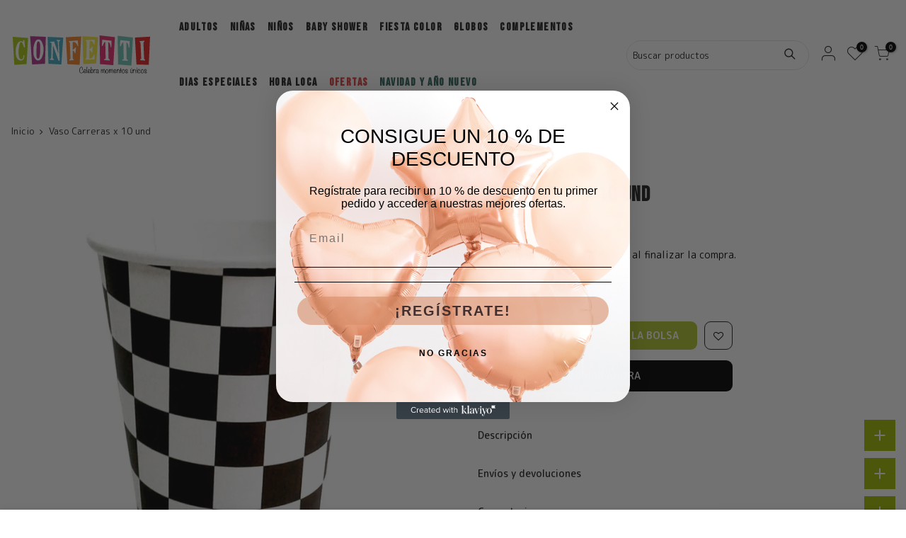

--- FILE ---
content_type: text/html; charset=utf-8
request_url: https://www.confetti.com.co/products/vaso-carreras-x-8-und
body_size: 43502
content:
<!doctype html>
<html class="no-js" lang="es">
<head>
  <meta charset="utf-8">
  <meta name="viewport" content="width=device-width, initial-scale=1, shrink-to-fit=no, user-scalable=no">
  <meta name="theme-color" content="#000000">
  <meta name="facebook-domain-verification" content="1wa9ncdg696vnryg2ej5c7iy0136p2" />
  <meta name="format-detection" content="telephone=no">
  <link rel="canonical" href="https://www.confetti.com.co/products/vaso-carreras-x-8-und">
  <link rel="prefetch" as="document" href="https://www.confetti.com.co">
  <link rel="dns-prefetch" href="https://cdn.shopify.com" crossorigin>
  <link rel="preconnect" href="https://cdn.shopify.com" crossorigin>
  <link rel="preconnect" href="https://monorail-edge.shopifysvc.com"><link rel="dns-prefetch" href="https://fonts.googleapis.com" crossorigin>
    <link rel="preconnect" href="https://fonts.googleapis.com" crossorigin>
    <link rel="dns-prefetch" href="https://fonts.gstatic.com" crossorigin>
    <link rel="preconnect" href="https://fonts.gstatic.com" crossorigin><link rel="preload" as="style" href="//www.confetti.com.co/cdn/shop/t/2/assets/pre_theme.min.css?v=117382185108694288591627313697">
  <link rel="preload" as="style" href="//www.confetti.com.co/cdn/shop/t/2/assets/theme.css?enable_css_minification=1&v=138487129183042105031629685141"><title>Vaso Carreras x 10 und - Decoración de cumpleaños | Confetti &ndash; Confetti Colombia</title><meta name="description" content="Disfruta de tu cumpleaños con los vasos carreras. Con una decoración exclusiva para cumpleaños. Una opción excelente para una fiesta perfecta. Capacidad: 9oz (266ml) Material: cartón"><link rel="shortcut icon" type="image/png" href="//www.confetti.com.co/cdn/shop/files/favicon_32x.png?v=1629678327"><link rel="apple-touch-icon-precomposed" type="image/png" sizes="152x152" href="//www.confetti.com.co/cdn/shop/files/favicon_152x.png?v=1629678327"><!-- social-meta-tags.liquid --><meta name="keywords" content="Vaso Carreras x 10 und,Confetti Colombia,www.confetti.com.co"/><meta name="author" content="3 diseño digital"><meta property="og:site_name" content="Confetti Colombia">
<meta property="og:url" content="https://www.confetti.com.co/products/vaso-carreras-x-8-und">
<meta property="og:title" content="Vaso Carreras x 10 und">
<meta property="og:type" content="og:product">
<meta property="og:description" content="Disfruta de tu cumpleaños con los vasos carreras. Con una decoración exclusiva para cumpleaños. Una opción excelente para una fiesta perfecta. Capacidad: 9oz (266ml) Material: cartón"><meta property="product:price:amount" content="6,000">
  <meta property="product:price:amount" content="COP"><meta property="og:image" content="http://www.confetti.com.co/cdn/shop/products/Vaso-Cuadros_1200x1200.jpg?v=1757198475"><meta property="og:image:secure_url" content="https://www.confetti.com.co/cdn/shop/products/Vaso-Cuadros_1200x1200.jpg?v=1757198475"><meta name="twitter:card" content="summary_large_image">
<meta name="twitter:title" content="Vaso Carreras x 10 und">
<meta name="twitter:description" content="Disfruta de tu cumpleaños con los vasos carreras. Con una decoración exclusiva para cumpleaños. Una opción excelente para una fiesta perfecta. Capacidad: 9oz (266ml) Material: cartón">
<link href="//www.confetti.com.co/cdn/shop/t/2/assets/pre_theme.min.css?v=117382185108694288591627313697" rel="stylesheet" type="text/css" media="all" /><link rel="preload" as="script" href="//www.confetti.com.co/cdn/shop/t/2/assets/lazysizes.min.js?v=69261028471810094311627313685">
<link rel="preload" as="script" href="//www.confetti.com.co/cdn/shop/t/2/assets/nt_vendor.min.js?v=63039283586479772611627313692">
<script>document.documentElement.className = document.documentElement.className.replace('no-js', 'yes-js');const t_name = "product",designMode = false,t_cartCount = 0,ThemeNameT4='kalles',ThemeNameT42='ThemeIdT4Kalles',themeIDt4 = 125261512859,ck_hostname = 'kalles-niche-none',ThemeIdT4 = "true",SopEmlT4="confettiservicioweb@gmail.com",ThemePuT4 = '#purchase_codet4',t_shop_currency = "COP", t_moneyFormat = "${{amount_no_decimals}}", t_cart_url = "\/cart",t_cartadd_url = "\/cart\/add",t_cartchange_url = "\/cart\/change", pr_re_url = "\/recommendations\/products"; try {var T4AgentNT = (navigator.userAgent.indexOf('Chrome-Lighthouse') == -1)}catch(err){var T4AgentNT = true} function onloadt4relcss(_this) {_this.onload=null;if(T4AgentNT){_this.rel='stylesheet'}} (function () {window.onpageshow = function() {if (performance.navigation.type === 2) {document.dispatchEvent(new CustomEvent('cart:refresh'))} }; })();
var T4stt_str = { 
  "PleaseChoosePrOptions":"Seleccione algunas opciones de producto antes de agregar este producto a su carrito.", 
  "will_not_ship":"Se enviarán después de \u003cspan class=\"jsnt\"\u003e{{date}}\u003c\/span\u003e",
  "will_stock_after":"Estarán disponibles a partir de \u003cspan class=\"jsnt\"\u003e{{date}}\u003c\/span\u003e",
  "added_to_cart": "El producto se agregado a la bolsa de compras.",
  "view_cart": "Ver bolsa de compras",
  "continue_shopping": "Continúa comprando",
  "save_js":"-[sale]%","bannerCountdown":"%D dias %H:%M:%S",
  "prItemCountdown":"%D Dias %H:%M:%S",
  "countdown_days":"días",
  "countdown_hours":"hr",
  "countdown_mins":"min",
  "countdown_sec":"seg",
  "multiple_rates": "Encontamos [number_of_rates] tarifas de envío disponibles para [address], comenzando en [rate].\n",
  "one_rate": "Encontramos una tarifa de envío para [address].",
  "no_rates": "Discúlpanos, no enviamos a esa ubicación.",
  "rate_value": "[rate_title] en [rate]",
  "agree_checkout": "Debes aceptar los términos de condiciones para hacer el pago.",
  "added_text_cp":"Comparar productos"
};
</script>
<link rel="preload" href="//www.confetti.com.co/cdn/shop/t/2/assets/style.min.css?v=31849535966797512491627313708" as="style" onload="onloadt4relcss(this)"><link href="//www.confetti.com.co/cdn/shop/t/2/assets/theme.css?enable_css_minification=1&amp;v=138487129183042105031629685141" rel="stylesheet" type="text/css" media="all" /><link rel="preload" href="https://fonts.googleapis.com/css?family=Bebas+Neue:300,300i,400,400i,500,500i,600,600i,700,700i,800,800i|M+PLUS+Rounded+1c:300,300i,400,400i,500,500i,600,600i,700,700i,800,800i&display=swap" as="style" onload="onloadt4relcss(this)"><link id="sett_clt4" rel="preload" href="//www.confetti.com.co/cdn/shop/t/2/assets/sett_cl.css?enable_css_minification=1&v=38124698566788233161682447707" as="style" onload="onloadt4relcss(this)"><link rel="preload" as="style" href="//www.confetti.com.co/cdn/shop/t/2/assets/custom.css?enable_css_minification=1&v=28176480698273839801631748148"><link href="//www.confetti.com.co/cdn/shop/t/2/assets/custom.css?enable_css_minification=1&amp;v=28176480698273839801631748148" rel="stylesheet" type="text/css" media="all" /><link rel="preload" href="//www.confetti.com.co/cdn/shop/t/2/assets/line-awesome.min.css?v=36930450349382045261627313687" as="style" onload="onloadt4relcss(this)">
<script id="js_lzt4" src="//www.confetti.com.co/cdn/shop/t/2/assets/lazysizes.min.js?v=69261028471810094311627313685" defer="defer"></script>
<script src="//www.confetti.com.co/cdn/shop/t/2/assets/nt_vendor.min.js?v=63039283586479772611627313692" defer="defer" id="js_ntt4"
  data-theme='//www.confetti.com.co/cdn/shop/t/2/assets/nt_theme.min.js?v=25734958287274646971627313692'
  data-stt='//www.confetti.com.co/cdn/shop/t/2/assets/nt_settings.js?enable_js_minification=1&v=90339411876269817061746653112'
  data-cat='//www.confetti.com.co/cdn/shop/t/2/assets/cat.min.js?v=122579638177445080711627313663' 
  data-sw='//www.confetti.com.co/cdn/shop/t/2/assets/swatch.min.js?v=41699944600517427081638286180'
  data-prjs='//www.confetti.com.co/cdn/shop/t/2/assets/produc.min.js?v=66856717831304081821627313698' 
  data-mail='//www.confetti.com.co/cdn/shop/t/2/assets/platform_mail.min.js?v=120104920183136925081627313696'
  data-my='//www.confetti.com.co/cdn/shop/t/2/assets/my.js?v=111603181540343972631627313689' data-cusp='//www.confetti.com.co/cdn/shop/t/2/assets/my.js?v=111603181540343972631627313689' data-cur='//www.confetti.com.co/cdn/shop/t/2/assets/my.js?v=111603181540343972631627313689' data-mdl='//www.confetti.com.co/cdn/shop/t/2/assets/module.min.js?v=72712877271928395091627313688'
  data-map='//www.confetti.com.co/cdn/shop/t/2/assets/maplace.min.js?v=123640464312137447171627313687'
  data-time='//www.confetti.com.co/cdn/shop/t/2/assets/spacetime.min.js?65690'
  data-ins='//www.confetti.com.co/cdn/shop/t/2/assets/nt_instagram.min.js?v=139140391247222617321627313690'
  data-user='//www.confetti.com.co/cdn/shop/t/2/assets/interactable.min.js?v=152848173590186274121627313676'
  data-add='//www.confetti.com.co/cdn/shop/t/2/assets/my.js?v=111603181540343972631627313689'
  data-klaviyo='//www.klaviyo.com/media/js/public/klaviyo_subscribe.js'
  data-font='iconKalles , fakalles , Pe-icon-7-stroke , Font Awesome 5 Free:n9'
  data-fm='Bebas Neue'
  data-spcmn='//www.confetti.com.co/cdn/shopifycloud/storefront/assets/themes_support/shopify_common-5f594365.js'
  data-cust='//www.confetti.com.co/cdn/shop/t/2/assets/customerclnt.min.js?v=3252781937110261681627313667'
  data-cusjs='none'
  data-desadm='//www.confetti.com.co/cdn/shop/t/2/assets/des_adm.min.js?v=34508982287425259161627313669'
  data-otherryv='//www.confetti.com.co/cdn/shop/t/2/assets/reviewOther.js?enable_js_minification=1&v=72029929378534401331627313704'></script><!-- "snippets/buddha-megamenu.liquid" was not rendered, the associated app was uninstalled -->
  <script>window.performance && window.performance.mark && window.performance.mark('shopify.content_for_header.start');</script><meta name="google-site-verification" content="ti2L347gy81kXjieAsWTOsPHxTXqHFaiZJ739sGN9uQ">
<meta name="google-site-verification" content="lEKgZRWfPN7Y4PNue07iNAZKIi7QxUu58gKaVJND6Uk">
<meta id="shopify-digital-wallet" name="shopify-digital-wallet" content="/58612547739/digital_wallets/dialog">
<link rel="alternate" type="application/json+oembed" href="https://www.confetti.com.co/products/vaso-carreras-x-8-und.oembed">
<script async="async" src="/checkouts/internal/preloads.js?locale=es-CO"></script>
<script id="shopify-features" type="application/json">{"accessToken":"7f767ab922606281a9764a3fd8faecb5","betas":["rich-media-storefront-analytics"],"domain":"www.confetti.com.co","predictiveSearch":true,"shopId":58612547739,"locale":"es"}</script>
<script>var Shopify = Shopify || {};
Shopify.shop = "confetti-colombia.myshopify.com";
Shopify.locale = "es";
Shopify.currency = {"active":"COP","rate":"1.0"};
Shopify.country = "CO";
Shopify.theme = {"name":"Theme Confetti","id":125261512859,"schema_name":"Kalles","schema_version":"2.7.2","theme_store_id":null,"role":"main"};
Shopify.theme.handle = "null";
Shopify.theme.style = {"id":null,"handle":null};
Shopify.cdnHost = "www.confetti.com.co/cdn";
Shopify.routes = Shopify.routes || {};
Shopify.routes.root = "/";</script>
<script type="module">!function(o){(o.Shopify=o.Shopify||{}).modules=!0}(window);</script>
<script>!function(o){function n(){var o=[];function n(){o.push(Array.prototype.slice.apply(arguments))}return n.q=o,n}var t=o.Shopify=o.Shopify||{};t.loadFeatures=n(),t.autoloadFeatures=n()}(window);</script>
<script id="shop-js-analytics" type="application/json">{"pageType":"product"}</script>
<script defer="defer" async type="module" src="//www.confetti.com.co/cdn/shopifycloud/shop-js/modules/v2/client.init-shop-cart-sync_CKHg5p7x.es.esm.js"></script>
<script defer="defer" async type="module" src="//www.confetti.com.co/cdn/shopifycloud/shop-js/modules/v2/chunk.common_DkoBXfB9.esm.js"></script>
<script type="module">
  await import("//www.confetti.com.co/cdn/shopifycloud/shop-js/modules/v2/client.init-shop-cart-sync_CKHg5p7x.es.esm.js");
await import("//www.confetti.com.co/cdn/shopifycloud/shop-js/modules/v2/chunk.common_DkoBXfB9.esm.js");

  window.Shopify.SignInWithShop?.initShopCartSync?.({"fedCMEnabled":true,"windoidEnabled":true});

</script>
<script>(function() {
  var isLoaded = false;
  function asyncLoad() {
    if (isLoaded) return;
    isLoaded = true;
    var urls = ["https:\/\/cdn.shopify.com\/s\/files\/1\/0683\/1371\/0892\/files\/splmn-shopify-prod-August-31.min.js?v=1693985059\u0026shop=confetti-colombia.myshopify.com","https:\/\/cdn.shopify.com\/s\/files\/1\/0586\/1254\/7739\/t\/2\/assets\/globo.menu.init.js?v=1630436994\u0026shop=confetti-colombia.myshopify.com","https:\/\/chimpstatic.com\/mcjs-connected\/js\/users\/580442764f9a520598780f82b\/d121ccaf211161bb24962c6ff.js?shop=confetti-colombia.myshopify.com","https:\/\/ext.spinwheelapp.com\/external\/v1\/89f56a2076574a71\/spps.js?shop=confetti-colombia.myshopify.com"];
    for (var i = 0; i < urls.length; i++) {
      var s = document.createElement('script');
      s.type = 'text/javascript';
      s.async = true;
      s.src = urls[i];
      var x = document.getElementsByTagName('script')[0];
      x.parentNode.insertBefore(s, x);
    }
  };
  if(window.attachEvent) {
    window.attachEvent('onload', asyncLoad);
  } else {
    window.addEventListener('load', asyncLoad, false);
  }
})();</script>
<script id="__st">var __st={"a":58612547739,"offset":-18000,"reqid":"85a5132c-f967-45f0-8fd5-2eb18cd5264d-1766383027","pageurl":"www.confetti.com.co\/products\/vaso-carreras-x-8-und","u":"b9973226e9b5","p":"product","rtyp":"product","rid":7135071961243};</script>
<script>window.ShopifyPaypalV4VisibilityTracking = true;</script>
<script id="captcha-bootstrap">!function(){'use strict';const t='contact',e='account',n='new_comment',o=[[t,t],['blogs',n],['comments',n],[t,'customer']],c=[[e,'customer_login'],[e,'guest_login'],[e,'recover_customer_password'],[e,'create_customer']],r=t=>t.map((([t,e])=>`form[action*='/${t}']:not([data-nocaptcha='true']) input[name='form_type'][value='${e}']`)).join(','),a=t=>()=>t?[...document.querySelectorAll(t)].map((t=>t.form)):[];function s(){const t=[...o],e=r(t);return a(e)}const i='password',u='form_key',d=['recaptcha-v3-token','g-recaptcha-response','h-captcha-response',i],f=()=>{try{return window.sessionStorage}catch{return}},m='__shopify_v',_=t=>t.elements[u];function p(t,e,n=!1){try{const o=window.sessionStorage,c=JSON.parse(o.getItem(e)),{data:r}=function(t){const{data:e,action:n}=t;return t[m]||n?{data:e,action:n}:{data:t,action:n}}(c);for(const[e,n]of Object.entries(r))t.elements[e]&&(t.elements[e].value=n);n&&o.removeItem(e)}catch(o){console.error('form repopulation failed',{error:o})}}const l='form_type',E='cptcha';function T(t){t.dataset[E]=!0}const w=window,h=w.document,L='Shopify',v='ce_forms',y='captcha';let A=!1;((t,e)=>{const n=(g='f06e6c50-85a8-45c8-87d0-21a2b65856fe',I='https://cdn.shopify.com/shopifycloud/storefront-forms-hcaptcha/ce_storefront_forms_captcha_hcaptcha.v1.5.2.iife.js',D={infoText:'Protegido por hCaptcha',privacyText:'Privacidad',termsText:'Términos'},(t,e,n)=>{const o=w[L][v],c=o.bindForm;if(c)return c(t,g,e,D).then(n);var r;o.q.push([[t,g,e,D],n]),r=I,A||(h.body.append(Object.assign(h.createElement('script'),{id:'captcha-provider',async:!0,src:r})),A=!0)});var g,I,D;w[L]=w[L]||{},w[L][v]=w[L][v]||{},w[L][v].q=[],w[L][y]=w[L][y]||{},w[L][y].protect=function(t,e){n(t,void 0,e),T(t)},Object.freeze(w[L][y]),function(t,e,n,w,h,L){const[v,y,A,g]=function(t,e,n){const i=e?o:[],u=t?c:[],d=[...i,...u],f=r(d),m=r(i),_=r(d.filter((([t,e])=>n.includes(e))));return[a(f),a(m),a(_),s()]}(w,h,L),I=t=>{const e=t.target;return e instanceof HTMLFormElement?e:e&&e.form},D=t=>v().includes(t);t.addEventListener('submit',(t=>{const e=I(t);if(!e)return;const n=D(e)&&!e.dataset.hcaptchaBound&&!e.dataset.recaptchaBound,o=_(e),c=g().includes(e)&&(!o||!o.value);(n||c)&&t.preventDefault(),c&&!n&&(function(t){try{if(!f())return;!function(t){const e=f();if(!e)return;const n=_(t);if(!n)return;const o=n.value;o&&e.removeItem(o)}(t);const e=Array.from(Array(32),(()=>Math.random().toString(36)[2])).join('');!function(t,e){_(t)||t.append(Object.assign(document.createElement('input'),{type:'hidden',name:u})),t.elements[u].value=e}(t,e),function(t,e){const n=f();if(!n)return;const o=[...t.querySelectorAll(`input[type='${i}']`)].map((({name:t})=>t)),c=[...d,...o],r={};for(const[a,s]of new FormData(t).entries())c.includes(a)||(r[a]=s);n.setItem(e,JSON.stringify({[m]:1,action:t.action,data:r}))}(t,e)}catch(e){console.error('failed to persist form',e)}}(e),e.submit())}));const S=(t,e)=>{t&&!t.dataset[E]&&(n(t,e.some((e=>e===t))),T(t))};for(const o of['focusin','change'])t.addEventListener(o,(t=>{const e=I(t);D(e)&&S(e,y())}));const B=e.get('form_key'),M=e.get(l),P=B&&M;t.addEventListener('DOMContentLoaded',(()=>{const t=y();if(P)for(const e of t)e.elements[l].value===M&&p(e,B);[...new Set([...A(),...v().filter((t=>'true'===t.dataset.shopifyCaptcha))])].forEach((e=>S(e,t)))}))}(h,new URLSearchParams(w.location.search),n,t,e,['guest_login'])})(!0,!0)}();</script>
<script integrity="sha256-4kQ18oKyAcykRKYeNunJcIwy7WH5gtpwJnB7kiuLZ1E=" data-source-attribution="shopify.loadfeatures" defer="defer" src="//www.confetti.com.co/cdn/shopifycloud/storefront/assets/storefront/load_feature-a0a9edcb.js" crossorigin="anonymous"></script>
<script data-source-attribution="shopify.dynamic_checkout.dynamic.init">var Shopify=Shopify||{};Shopify.PaymentButton=Shopify.PaymentButton||{isStorefrontPortableWallets:!0,init:function(){window.Shopify.PaymentButton.init=function(){};var t=document.createElement("script");t.src="https://www.confetti.com.co/cdn/shopifycloud/portable-wallets/latest/portable-wallets.es.js",t.type="module",document.head.appendChild(t)}};
</script>
<script data-source-attribution="shopify.dynamic_checkout.buyer_consent">
  function portableWalletsHideBuyerConsent(e){var t=document.getElementById("shopify-buyer-consent"),n=document.getElementById("shopify-subscription-policy-button");t&&n&&(t.classList.add("hidden"),t.setAttribute("aria-hidden","true"),n.removeEventListener("click",e))}function portableWalletsShowBuyerConsent(e){var t=document.getElementById("shopify-buyer-consent"),n=document.getElementById("shopify-subscription-policy-button");t&&n&&(t.classList.remove("hidden"),t.removeAttribute("aria-hidden"),n.addEventListener("click",e))}window.Shopify?.PaymentButton&&(window.Shopify.PaymentButton.hideBuyerConsent=portableWalletsHideBuyerConsent,window.Shopify.PaymentButton.showBuyerConsent=portableWalletsShowBuyerConsent);
</script>
<script>
  function portableWalletsCleanup(e){e&&e.src&&console.error("Failed to load portable wallets script "+e.src);var t=document.querySelectorAll("shopify-accelerated-checkout .shopify-payment-button__skeleton, shopify-accelerated-checkout-cart .wallet-cart-button__skeleton"),e=document.getElementById("shopify-buyer-consent");for(let e=0;e<t.length;e++)t[e].remove();e&&e.remove()}function portableWalletsNotLoadedAsModule(e){e instanceof ErrorEvent&&"string"==typeof e.message&&e.message.includes("import.meta")&&"string"==typeof e.filename&&e.filename.includes("portable-wallets")&&(window.removeEventListener("error",portableWalletsNotLoadedAsModule),window.Shopify.PaymentButton.failedToLoad=e,"loading"===document.readyState?document.addEventListener("DOMContentLoaded",window.Shopify.PaymentButton.init):window.Shopify.PaymentButton.init())}window.addEventListener("error",portableWalletsNotLoadedAsModule);
</script>

<script type="module" src="https://www.confetti.com.co/cdn/shopifycloud/portable-wallets/latest/portable-wallets.es.js" onError="portableWalletsCleanup(this)" crossorigin="anonymous"></script>
<script nomodule>
  document.addEventListener("DOMContentLoaded", portableWalletsCleanup);
</script>

<link id="shopify-accelerated-checkout-styles" rel="stylesheet" media="screen" href="https://www.confetti.com.co/cdn/shopifycloud/portable-wallets/latest/accelerated-checkout-backwards-compat.css" crossorigin="anonymous">
<style id="shopify-accelerated-checkout-cart">
        #shopify-buyer-consent {
  margin-top: 1em;
  display: inline-block;
  width: 100%;
}

#shopify-buyer-consent.hidden {
  display: none;
}

#shopify-subscription-policy-button {
  background: none;
  border: none;
  padding: 0;
  text-decoration: underline;
  font-size: inherit;
  cursor: pointer;
}

#shopify-subscription-policy-button::before {
  box-shadow: none;
}

      </style>

<script>window.performance && window.performance.mark && window.performance.mark('shopify.content_for_header.end');</script><script type="text/javascript">
  window.GloboMenuMoneyFormat = "${{amount_no_decimals}}";
  window.shopCurrency = "COP";
  window.GloboMenuCustomer = false;
  window.assetsUrl = '//www.confetti.com.co/cdn/shop/t/2/assets/';
  window.filesUrl = '//www.confetti.com.co/cdn/shop/files/';
  window.GloboMenuSignature = '5df8b55b4eed56639e92098eee6548d1';
  window.GloboMenuTimestamp = 1630436982;
  window.hasMegamenu  = false;
  window.gmml = false;
  window.GloboMenuLinklists = {"main-menu": [{'url' :"\/", 'title': "Home"},{'url' :"\/collections\/all", 'title': "Catalog"},{'url' :"\/pages\/escribenos", 'title': "Contact"}],"footer": [{'url' :"\/search", 'title': "Search"},{'url' :"\/policies\/terms-of-service", 'title': "Términos del servicio"},{'url' :"\/policies\/refund-policy", 'title': "Política de reembolso"}],"servicio-al-cliente": [{'url' :"\/pages\/envios-y-devoluciones", 'title': "Envíos y devoluciones"},{'url' :"\/pages\/politica-de-garantia", 'title': "Política de garantías"},{'url' :"\/pages\/proteccion-de-datos-personales", 'title': "Protección de Datos personales"},{'url' :"\/pages\/preguntas-frecuentes", 'title': "Preguntas frecuentes"},{'url' :"\/pages\/escribenos", 'title': "Escríbenos"}],"sobre-nosotros": [{'url' :"\/pages\/sobre-confetti", 'title': "Sobre Confetti"},{'url' :"\/pages\/donde-estamos", 'title': "Donde estamos?"}],"sidebar-menu": [{'url' :"\/collections\/cumpleanos-adultos", 'title': "Adultos"},{'url' :"\/collections\/cumpleanos-ninas", 'title': "Niñas"},{'url' :"\/collections\/cumpleanos-ninos", 'title': "Niños"},{'url' :"\/collections\/baby-shower", 'title': "Baby Shower"},{'url' :"\/collections\/fiesta-color", 'title': "Fiesta Color"},{'url' :"\/collections\/globos-1", 'title': "Globos"},{'url' :"\/collections\/complementos", 'title': "Complementos"},{'url' :"\/collections\/dias-especiales", 'title': "Días especiales"},{'url' :"\/collections\/ofertas", 'title': "Ofertas"},{'url' :"\/collections\/hora-loca", 'title': "Hora Loca"}],"globos-color": [{'url' :"\/collections\/fashion", 'title': "Fashion"},{'url' :"\/collections\/satin", 'title': "Satin - Metal"},{'url' :"\/collections\/grafitti", 'title': "Grafitti"},{'url' :"\/collections\/reflex", 'title': "Reflex"},{'url' :"\/collections\/sets-globos-latex", 'title': "Kits Globos Látex"}],"globos-estampados": [{'url' :"\/collections\/feliz-cumpleanos", 'title': "Feliz Cumpleaños"},{'url' :"\/collections\/patrones", 'title': "Patrones"},{'url' :"\/collections\/tematicas", 'title': "Temáticas"},{'url' :"\/collections\/celebraciones", 'title': "Celebraciones"}],"para-la-mesa": [{'url' :"\/collections\/copas", 'title': "Copas"},{'url' :"\/collections\/torteras", 'title': "Torteras"},{'url' :"\/collections\/platos", 'title': "Platos"},{'url' :"\/collections\/servilletas", 'title': "Servilletas"},{'url' :"\/collections\/vasos", 'title': "Vasos"},{'url' :"\/collections\/cubiertos", 'title': "Cubiertos"},{'url' :"\/collections\/pitillos", 'title': "Pitillos y Mezcladores"},{'url' :"\/collections\/manteles", 'title': "Manteles"}],"globos-metalizados": [{'url' :"\/collections\/figuras-metalizadas", 'title': "Figuras Metalizadas"},{'url' :"\/collections\/feliz-cumpleanos-metalizados", 'title': "Cumpleaños Metalizados"},{'url' :"\/collections\/letreros-inflables", 'title': "Letreros Inflables"},{'url' :"\/collections\/esferas-orbz", 'title': "Esferas \/ Orbz"},{'url' :"\/collections\/globos-animales-metalizados", 'title': "Globos Animales Metalizados"},{'url' :"\/collections\/sets-globos", 'title': "Kits Globos Metalizados"}],"letreros": [{'url' :"\/collections\/abanicos", 'title': "Abanicos"},{'url' :"\/collections\/esferas-de-papel", 'title': "Esferas de Papel"},{'url' :"\/collections\/banderines", 'title': "Banderines"},{'url' :"\/collections\/banners", 'title': "Banners"},{'url' :"\/collections\/cortinas-metalizadas", 'title': "Cortinas"},{'url' :"\/collections\/espirales", 'title': "Espirales"},{'url' :"\/collections\/letreros-cumpleanos", 'title': "Letreros Cumpleaños"},{'url' :"\/collections\/letreros-dias-especiales", 'title': "Letreros Días Especiales"}],"fiestas-religiosas": [{'url' :"\/collections\/bautizo-nina", 'title': "Bautizo Niña"},{'url' :"\/collections\/bautizo-nino", 'title': "Bautizo Niño"},{'url' :"\/collections\/primera-comunion-nina", 'title': "Primera Comunión Niña"},{'url' :"\/collections\/primera-comunion-nino", 'title': "Primera Comunión Niño"}],"empaques": [{'url' :"\/collections\/bolsas-de-regalo", 'title': "Bolsas de Regalo"},{'url' :"\/collections\/cajitas-sorpresa", 'title': "Cajitas Sorpresa"}],"velas-1": [{'url' :"\/collections\/velas-de-numeros", 'title': "Velas de Números"},{'url' :"\/collections\/velas-pequenas", 'title': "Velas Pequeñas"},{'url' :"\/collections\/velas-elegantes", 'title': "Velas Largas"},{'url' :"\/collections\/velas-figuras", 'title': "Velas de Figuras"},{'url' :"\/collections\/sets-de-velas", 'title': "Sets de Velas"},{'url' :"\/collections\/decoracion-de-torta", 'title': "Topper para Tortas"},{'url' :"\/collections\/bases-porta-cupcakes", 'title': "Bases-Porta Cupcakes"}],"accesorios": [{'url' :"\/collections\/anillos-y-manillas", 'title': "Anillos y Manillas"},{'url' :"\/collections\/tiaras", 'title': "Tiaras"},{'url' :"\/collections\/gafas-antifaz", 'title': "Gafas"},{'url' :"\/collections\/mascaras", 'title': "Mascaras \/ Antifaz"},{'url' :"\/collections\/collares-corbatas", 'title': "Collares \/ Corbatas"},{'url' :"\/collections\/gorros-sombreros", 'title': "Gorros \/ Sombreros"},{'url' :"\/collections\/cornetas-y-pitos", 'title': "Cornetas y Pitos"}],"navidad": [{'url' :"\/collections\/accesorio-navidenos", 'title': "Accesorios Navideños"},{'url' :"\/collections\/decoraciones-navidenas", 'title': "Decoraciones Navideñas"},{'url' :"\/collections\/empaques-navidenos", 'title': "Empaques Navideños"},{'url' :"\/collections\/globos-navidad", 'title': "Globos Navidad"},{'url' :"\/collections\/kits-navidad", 'title': "Kits Navidad"},{'url' :"\/collections\/productos-navidad", 'title': "Productos Navidad"},{'url' :"\/collections\/ugly-sweater", 'title': "Ugly Sweater"},{'url' :"\/collections\/gingerbread-christmas", 'title': "Gingerbread Christmas"},{'url' :"\/collections\/gnomes-campers", 'title': "Gnomes-Campers"},{'url' :"\/collections\/color-santa", 'title': "Color Santa"},{'url' :"\/collections\/muerdago", 'title': "Muérdagos"},{'url' :"\/collections\/reno-dorado", 'title': "Reno Dorado"},{'url' :"\/collections\/vintage-christmas", 'title': "Vintage Christmas"}],"ano-nuevo": [{'url' :"\/collections\/accesorios-ano-nuevo", 'title': "Accesorios Año Nuevo"},{'url' :"\/collections\/globos-ano-nuevo", 'title': "Globos Año Nuevo"},{'url' :"\/collections\/kits-ano-nuevo", 'title': "Kits Año Nuevo"},{'url' :"\/collections\/disco-new-year", 'title': "Disco New Year"},{'url' :"\/collections\/fiesta-ano-nuevo", 'title': "Fiesta Año Nuevo - Negro Dorado"},{'url' :"\/collections\/toasting-new-years", 'title': "Toasting New Years"},{'url' :"\/collections\/productos-ano-nuevo", 'title': "Productos Año Nuevo"}],"san-valentin": [{'url' :"\/collections\/globos-san-valentin", 'title': "Globos San Valentin"},{'url' :"\/collections\/kits-san-valentin", 'title': "Kits San Valentin"},{'url' :"\/collections\/productos-san-valentin", 'title': "Productos San Valentin"}],"amor-y-amistad": [{'url' :"\/collections\/globos-amor-y-amistad", 'title': "Globos Amor y Amistad"},{'url' :"\/collections\/kits-amor-y-amistad", 'title': "Kits Amor y Amistad"},{'url' :"\/collections\/productos-amor-y-amistad", 'title': "Productos Amor y Amistad"},{'url' :"\/collections\/accesorios-amor-y-amistad", 'title': "Accesorios Amor y Amistad"}],"dia-del-padre": [{'url' :"\/collections\/globos-de-papa", 'title': "Globos para Papá"},{'url' :"\/collections\/kits-de-padres", 'title': "Kits de Padres"},{'url' :"\/collections\/productos-dia-del-padre", 'title': "Productos Día del Padre"}],"customer-account-main-menu": [{'url' :"\/", 'title': "Tienda"},{'url' :"https:\/\/shopify.com\/58612547739\/account\/orders?locale=es\u0026region_country=CO", 'title': "Orders"}],"halloween": [{'url' :"\/collections\/productos-halloween", 'title': "Productos Halloween"},{'url' :"\/collections\/globos-de-halloween", 'title': "Globos de Halloween"},{'url' :"\/collections\/kits-halloween", 'title': "Kits Halloween"},{'url' :"\/collections\/accesorios-halloween", 'title': "Accesorios Halloween"},{'url' :"\/collections\/decoraciones-de-halloween", 'title': "Decoraciones de Halloween"}],"fiesta-color": [{'url' :"\/collections\/fiesta-color", 'title': "Fiesta Color"},{'url' :"\/collections\/beige", 'title': "Beige"},{'url' :"\/collections\/amarillo", 'title': "Amarillo"},{'url' :"\/collections\/naranjado", 'title': "Naranjado"},{'url' :"\/collections\/rojo", 'title': "Rojo"},{'url' :"\/collections\/fucsia", 'title': "Fucsia"},{'url' :"\/collections\/rosado", 'title': "Rosado"},{'url' :"\/collections\/lila", 'title': "Lila - Morado"},{'url' :"\/collections\/azul-naval", 'title': "Azul Naval"},{'url' :"\/collections\/azul-rey", 'title': "Azul Rey"},{'url' :"\/collections\/azul", 'title': "Azul Pastel"},{'url' :"\/collections\/verde-selva", 'title': "Verde Selva"},{'url' :"\/collections\/verde-limon-1", 'title': "Verde Limon"},{'url' :"\/collections\/verde-menta", 'title': "Verde Menta"},{'url' :"\/collections\/dorado", 'title': "Dorado"},{'url' :"\/collections\/oro-rosa", 'title': "Oro Rosa"},{'url' :"\/collections\/negro", 'title': "Negro"},{'url' :"\/collections\/plateado", 'title': "Plateado"},{'url' :"\/collections\/iridiscente", 'title': "Iridiscente"},{'url' :"\/collections\/blanco", 'title': "Blanco"},{'url' :"\/collections\/pastel", 'title': "Pastel"}],"dia-de-la-madre-1": [{'url' :"\/collections\/productos-dia-de-la-madre", 'title': "Productos Dia de la Madre"},{'url' :"\/collections\/kits-madres", 'title': "Kits Madres"},{'url' :"\/collections\/globos-para-mama", 'title': "Globos para Mama"}],"tematicas-flores": [{'url' :"\/collections\/floral", 'title': "Floral"},{'url' :"\/collections\/suculentas", 'title': "Suculentas"},{'url' :"\/collections\/fiesta-de-te", 'title': "Fiesta de Te"}],"tematicas-super-heroes": [{'url' :"\/collections\/batman", 'title': "Batman"},{'url' :"\/collections\/spiderman", 'title': "Spiderman"},{'url' :"\/collections\/super-heroes", 'title': "Super Heroes"}],"feria-de-las-flores": [{'url' :"\/collections\/feria-de-las-flores", 'title': "Feria de las Flores"}]};
  window.menuRootUrl = "";
</script>
<script src="//www.confetti.com.co/cdn/shop/t/2/assets/globo.menu.items.js?v=143928141612495449201630436987"></script>
<script type="text/javascript">
  window.GloboMenuConfig.hasCarousel = false;
  window.GloboMenuConfig.products = window.GloboMenuConfig.products || {};
  window.GloboMenuConfig.collections = window.GloboMenuConfig.collections || {};
  window.GloboMenuConfig.pages = window.GloboMenuConfig.pages || {};
  window.GloboMenuConfig.curLocale = "es";
  window.GloboMenuConfig.GloboMenuLocale = "es";
  window.GloboMenuConfig.locale = "es";
  window.GloboMenuConfig.isMultiCurrency  = false;
  window.GloboMenuConfig.GloboMenuMissingProducts = [];
  window.GloboMenuConfig.collections['autos-de-carrera'] = {handle:"",title:""};window.GloboMenuConfig.collections['arcoiris'] = {handle:"",title:""};window.GloboMenuConfig.collections['azul-con-dorado'] = {handle:"",title:""};window.GloboMenuConfig.collections['birthday-fun'] = {handle:"",title:""};window.GloboMenuConfig.collections['cake'] = {handle:"",title:""};window.GloboMenuConfig.collections['cake-birthday'] = {handle:"",title:""};window.GloboMenuConfig.collections['cerveza'] = {handle:"cerveza",title:"Cerveza"};window.GloboMenuConfig.collections['flamingo'] = {handle:"flamingo",title:"Fiesta Tropical"};window.GloboMenuConfig.collections['futbol'] = {handle:"futbol",title:"Futbol"};window.GloboMenuConfig.collections['hispster-birthday'] = {handle:"",title:""};window.GloboMenuConfig.collections['mexicano'] = {handle:"mexicano",title:"Mexicano"};window.GloboMenuConfig.collections['negro-con-dorado'] = {handle:"",title:""};window.GloboMenuConfig.collections['peppy-birthday'] = {handle:"",title:""};window.GloboMenuConfig.collections['pinas'] = {handle:"",title:""};window.GloboMenuConfig.collections['rosa-con-dorado'] = {handle:"",title:""};window.GloboMenuConfig.collections['space'] = {handle:"space",title:"Space"};window.GloboMenuConfig.collections['super-heroes'] = {handle:"super-heroes",title:"Super Heroes"};window.GloboMenuConfig.collections['tie-dye'] = {handle:"tie-dye",title:"Tie Dye"};window.GloboMenuConfig.collections['triangulos'] = {handle:"",title:""};window.GloboMenuConfig.items[0]['submenu']['items'][0]['submenu']['items'][0]['submenu']['items'][3].products = [{"id":7008731365531,"title":"Tortera Cerveza x 8 und","handle":"tortera-cerveza-x-8-und","description":"\u003cp\u003e\u003cstrong\u003eTamaño:\u003c\/strong\u003e 13,5cm x 11cm\u003c\/p\u003e\n\u003cp\u003e\u003cstrong\u003eMaterial: \u003c\/strong\u003ecartón\u003c\/p\u003e","published_at":"2024-11-29T18:42:28-05:00","created_at":"2021-08-21T14:21:10-05:00","vendor":"Confetti Colombia","type":"Cumpleaños","tags":["Adultos","Cerveza","Torteras"],"price":530000,"price_min":530000,"price_max":530000,"available":true,"price_varies":false,"compare_at_price":null,"compare_at_price_min":0,"compare_at_price_max":0,"compare_at_price_varies":false,"variants":[{"id":40925358456987,"title":"Default Title","option1":"Default Title","option2":null,"option3":null,"sku":"385273","requires_shipping":true,"taxable":true,"featured_image":null,"available":true,"name":"Tortera Cerveza x 8 und","public_title":null,"options":["Default Title"],"price":530000,"weight":0,"compare_at_price":null,"inventory_management":"shopify","barcode":null,"requires_selling_plan":false,"selling_plan_allocations":[]}],"images":["\/\/www.confetti.com.co\/cdn\/shop\/products\/Tortera-Beer.jpg?v=1757198605"],"featured_image":"\/\/www.confetti.com.co\/cdn\/shop\/products\/Tortera-Beer.jpg?v=1757198605","options":["Title"],"media":[{"alt":"productos-para-fiestas","id":29181025255669,"position":1,"preview_image":{"aspect_ratio":1.0,"height":1000,"width":1000,"src":"\/\/www.confetti.com.co\/cdn\/shop\/products\/Tortera-Beer.jpg?v=1757198605"},"aspect_ratio":1.0,"height":1000,"media_type":"image","src":"\/\/www.confetti.com.co\/cdn\/shop\/products\/Tortera-Beer.jpg?v=1757198605","width":1000}],"requires_selling_plan":false,"selling_plan_groups":[],"content":"\u003cp\u003e\u003cstrong\u003eTamaño:\u003c\/strong\u003e 13,5cm x 11cm\u003c\/p\u003e\n\u003cp\u003e\u003cstrong\u003eMaterial: \u003c\/strong\u003ecartón\u003c\/p\u003e"},{"id":7008731529371,"title":"Vasos Cerveza x 8 und","handle":"vasos-cerveza-x-8-und","description":"\u003cp\u003e\u003cstrong\u003eCapacidad:\u003c\/strong\u003e\u003cspan\u003e \u003c\/span\u003e9oz (266ml)\u003c\/p\u003e\n\u003cp\u003e\u003cstrong\u003eMaterial:\u003c\/strong\u003e\u003cspan\u003e \u003c\/span\u003ecartón \u003c\/p\u003e","published_at":"2024-11-29T18:42:28-05:00","created_at":"2021-08-21T14:21:15-05:00","vendor":"Confetti","type":"Cumpleaños","tags":["Adultos","Cerveza","Vasos"],"price":530000,"price_min":530000,"price_max":530000,"available":true,"price_varies":false,"compare_at_price":null,"compare_at_price_min":0,"compare_at_price_max":0,"compare_at_price_varies":false,"variants":[{"id":40925358588059,"title":"Default Title","option1":"Default Title","option2":null,"option3":null,"sku":"385274","requires_shipping":true,"taxable":true,"featured_image":null,"available":true,"name":"Vasos Cerveza x 8 und","public_title":null,"options":["Default Title"],"price":530000,"weight":0,"compare_at_price":null,"inventory_management":"shopify","barcode":null,"requires_selling_plan":false,"selling_plan_allocations":[]}],"images":["\/\/www.confetti.com.co\/cdn\/shop\/products\/Vaso-Beer.jpg?v=1757198604"],"featured_image":"\/\/www.confetti.com.co\/cdn\/shop\/products\/Vaso-Beer.jpg?v=1757198604","options":["Title"],"media":[{"alt":"articulos-de-decoracion-para-fiestas","id":29181027188981,"position":1,"preview_image":{"aspect_ratio":1.0,"height":1000,"width":1000,"src":"\/\/www.confetti.com.co\/cdn\/shop\/products\/Vaso-Beer.jpg?v=1757198604"},"aspect_ratio":1.0,"height":1000,"media_type":"image","src":"\/\/www.confetti.com.co\/cdn\/shop\/products\/Vaso-Beer.jpg?v=1757198604","width":1000}],"requires_selling_plan":false,"selling_plan_groups":[],"content":"\u003cp\u003e\u003cstrong\u003eCapacidad:\u003c\/strong\u003e\u003cspan\u003e \u003c\/span\u003e9oz (266ml)\u003c\/p\u003e\n\u003cp\u003e\u003cstrong\u003eMaterial:\u003c\/strong\u003e\u003cspan\u003e \u003c\/span\u003ecartón \u003c\/p\u003e"},{"id":7008731627675,"title":"Corbatas Cerveza x 12 und","handle":"corbatas-cerveza-x-12-und","description":"\u003cstrong\u003eMaterial:\u003c\/strong\u003e cartón","published_at":"2023-04-26T18:55:23-05:00","created_at":"2021-08-21T14:21:17-05:00","vendor":"Confetti Colombia","type":"Cumpleaños","tags":["Accesorios","Accesorios - Otros","Adultos","Cerveza","Collares-Corbatas"],"price":530000,"price_min":530000,"price_max":530000,"available":true,"price_varies":false,"compare_at_price":null,"compare_at_price_min":0,"compare_at_price_max":0,"compare_at_price_varies":false,"variants":[{"id":40925358719131,"title":"Default Title","option1":"Default Title","option2":null,"option3":null,"sku":"385282","requires_shipping":true,"taxable":true,"featured_image":null,"available":true,"name":"Corbatas Cerveza x 12 und","public_title":null,"options":["Default Title"],"price":530000,"weight":0,"compare_at_price":null,"inventory_management":"shopify","barcode":null,"requires_selling_plan":false,"selling_plan_allocations":[]}],"images":["\/\/www.confetti.com.co\/cdn\/shop\/products\/Corbata-Beer.jpg?v=1757198603"],"featured_image":"\/\/www.confetti.com.co\/cdn\/shop\/products\/Corbata-Beer.jpg?v=1757198603","options":["Title"],"media":[{"alt":"venta-de-accesorios-para-fiestas","id":29181023191285,"position":1,"preview_image":{"aspect_ratio":1.0,"height":1000,"width":1000,"src":"\/\/www.confetti.com.co\/cdn\/shop\/products\/Corbata-Beer.jpg?v=1757198603"},"aspect_ratio":1.0,"height":1000,"media_type":"image","src":"\/\/www.confetti.com.co\/cdn\/shop\/products\/Corbata-Beer.jpg?v=1757198603","width":1000}],"requires_selling_plan":false,"selling_plan_groups":[],"content":"\u003cstrong\u003eMaterial:\u003c\/strong\u003e cartón"},{"id":7008732381339,"title":"Tiara Flamingo Fomi x 1 und","handle":"tiara-flamingo-fomi-x-1-und","description":"\u003cstrong\u003eMaterial:\u003c\/strong\u003e Fomi, Plastico","published_at":"2025-04-03T11:41:56-05:00","created_at":"2021-08-21T14:21:28-05:00","vendor":"Confetti Colombia","type":"Cumpleaños","tags":["Accesorios","Accesorios - Otros","Adultos","Flamingo","Niñas","Tiaras","Tropical"],"price":1550000,"price_min":1550000,"price_max":1550000,"available":true,"price_varies":false,"compare_at_price":null,"compare_at_price_min":0,"compare_at_price_max":0,"compare_at_price_varies":false,"variants":[{"id":40925359833243,"title":"Default Title","option1":"Default Title","option2":null,"option3":null,"sku":"385146","requires_shipping":true,"taxable":true,"featured_image":null,"available":true,"name":"Tiara Flamingo Fomi x 1 und","public_title":null,"options":["Default Title"],"price":1550000,"weight":0,"compare_at_price":null,"inventory_management":"shopify","barcode":null,"requires_selling_plan":false,"selling_plan_allocations":[]}],"images":["\/\/www.confetti.com.co\/cdn\/shop\/products\/Tiara-Flamingo-Fomi.jpg?v=1757198602"],"featured_image":"\/\/www.confetti.com.co\/cdn\/shop\/products\/Tiara-Flamingo-Fomi.jpg?v=1757198602","options":["Title"],"media":[{"alt":"accesorios-para-cumpleaños","id":30090603823349,"position":1,"preview_image":{"aspect_ratio":1.0,"height":1000,"width":1000,"src":"\/\/www.confetti.com.co\/cdn\/shop\/products\/Tiara-Flamingo-Fomi.jpg?v=1757198602"},"aspect_ratio":1.0,"height":1000,"media_type":"image","src":"\/\/www.confetti.com.co\/cdn\/shop\/products\/Tiara-Flamingo-Fomi.jpg?v=1757198602","width":1000}],"requires_selling_plan":false,"selling_plan_groups":[],"content":"\u003cstrong\u003eMaterial:\u003c\/strong\u003e Fomi, Plastico"},{"id":7008732676251,"title":"Tortera Aloha x 8 und","handle":"tortera-aloha-x-8-und","description":"\u003cp\u003e\u003cstrong\u003eTamaño:\u003c\/strong\u003e 13,5cm x 11cm\u003c\/p\u003e\n\u003cp\u003e\u003cstrong\u003eMaterial:\u003c\/strong\u003e papel\u003c\/p\u003e","published_at":"2023-02-28T17:08:53-05:00","created_at":"2021-08-21T14:21:39-05:00","vendor":"Confetti Colombia","type":"Cumpleaños","tags":["Adultos","Flamingo","Niñas","Torteras","Tropical"],"price":530000,"price_min":530000,"price_max":530000,"available":true,"price_varies":false,"compare_at_price":null,"compare_at_price_min":0,"compare_at_price_max":0,"compare_at_price_varies":false,"variants":[{"id":40925360128155,"title":"Default Title","option1":"Default Title","option2":null,"option3":null,"sku":"380774","requires_shipping":true,"taxable":true,"featured_image":null,"available":true,"name":"Tortera Aloha x 8 und","public_title":null,"options":["Default Title"],"price":530000,"weight":0,"compare_at_price":null,"inventory_management":"shopify","barcode":null,"requires_selling_plan":false,"selling_plan_allocations":[]}],"images":["\/\/www.confetti.com.co\/cdn\/shop\/products\/Tortera-Aloha.jpg?v=1757198601"],"featured_image":"\/\/www.confetti.com.co\/cdn\/shop\/products\/Tortera-Aloha.jpg?v=1757198601","options":["Title"],"media":[{"alt":"accesorios-para-fiestas","id":29151441322229,"position":1,"preview_image":{"aspect_ratio":1.0,"height":1000,"width":1000,"src":"\/\/www.confetti.com.co\/cdn\/shop\/products\/Tortera-Aloha.jpg?v=1757198601"},"aspect_ratio":1.0,"height":1000,"media_type":"image","src":"\/\/www.confetti.com.co\/cdn\/shop\/products\/Tortera-Aloha.jpg?v=1757198601","width":1000}],"requires_selling_plan":false,"selling_plan_groups":[],"content":"\u003cp\u003e\u003cstrong\u003eTamaño:\u003c\/strong\u003e 13,5cm x 11cm\u003c\/p\u003e\n\u003cp\u003e\u003cstrong\u003eMaterial:\u003c\/strong\u003e papel\u003c\/p\u003e"}];</script>

<script src="//www.confetti.com.co/cdn/shop/t/2/assets/globo.menu.app.js?v=73772072083514659151630436992"></script>
<link rel="preload stylesheet" href="//www.confetti.com.co/cdn/shop/t/2/assets/globo.menu.css?v=49134700563279020021630436992" as="style">

  
<link rel="stylesheet" type="text/css" href='//www.confetti.com.co/cdn/shop/t/2/assets/sca.storepickup.css?v=67692204295612814461638225035' />


<script type="text/javascript">
  //BOOSTER APPS COMMON JS CODE
  window.BoosterApps = window.BoosterApps || {};
  window.BoosterApps.common = window.BoosterApps.common || {};
  window.BoosterApps.common.shop = {
    permanent_domain: 'confetti-colombia.myshopify.com',
    currency: "COP",
    money_format: "${{amount_no_decimals}}",
    id: 58612547739
  };
  
  window.BoosterApps.common.template = 'product';
  window.BoosterApps.common.cart = {"note":null,"attributes":{},"original_total_price":0,"total_price":0,"total_discount":0,"total_weight":0.0,"item_count":0,"items":[],"requires_shipping":false,"currency":"COP","items_subtotal_price":0,"cart_level_discount_applications":[],"checkout_charge_amount":0};
  window.BoosterApps.common.apps = null;

  
    if (window.BoosterApps.common.template == 'product'){
      window.BoosterApps.common.product = {id: 7135071961243, price: 600000, handle: 'vaso-carreras-x-8-und', available: true };
    }
  
</script>
<!-- BEGIN app block: shopify://apps/globo-mega-menu/blocks/app-embed/7a00835e-fe40-45a5-a615-2eb4ab697b58 -->
<link href="//cdn.shopify.com/extensions/019b228f-e323-7b49-a6d5-8d2113ba649b/menufrontend-290/assets/main-navigation-styles.min.css" rel="stylesheet" type="text/css" media="all" />
<link href="//cdn.shopify.com/extensions/019b228f-e323-7b49-a6d5-8d2113ba649b/menufrontend-290/assets/theme-styles.min.css" rel="stylesheet" type="text/css" media="all" />
<script type="text/javascript" hs-ignore data-cookieconsent="ignore" data-ccm-injected>
document.getElementsByTagName('html')[0].classList.add('globo-menu-loading');
window.GloboMenuConfig = window.GloboMenuConfig || {}
window.GloboMenuConfig.curLocale = "es";
window.GloboMenuConfig.shop = "confetti-colombia.myshopify.com";
window.GloboMenuConfig.GloboMenuLocale = "es";
window.GloboMenuConfig.locale = "es";
window.menuRootUrl = "";
window.GloboMenuCustomer = false;
window.GloboMenuAssetsUrl = 'https://cdn.shopify.com/extensions/019b228f-e323-7b49-a6d5-8d2113ba649b/menufrontend-290/assets/';
window.GloboMenuFilesUrl = '//www.confetti.com.co/cdn/shop/files/';
window.GloboMenuLinklists = {"main-menu": [{'url' :"\/", 'title': "Home"},{'url' :"\/collections\/all", 'title': "Catalog"},{'url' :"\/pages\/escribenos", 'title': "Contact"}],"footer": [{'url' :"\/search", 'title': "Search"},{'url' :"\/policies\/terms-of-service", 'title': "Términos del servicio"},{'url' :"\/policies\/refund-policy", 'title': "Política de reembolso"}],"servicio-al-cliente": [{'url' :"\/pages\/envios-y-devoluciones", 'title': "Envíos y devoluciones"},{'url' :"\/pages\/politica-de-garantia", 'title': "Política de garantías"},{'url' :"\/pages\/proteccion-de-datos-personales", 'title': "Protección de Datos personales"},{'url' :"\/pages\/preguntas-frecuentes", 'title': "Preguntas frecuentes"},{'url' :"\/pages\/escribenos", 'title': "Escríbenos"}],"sobre-nosotros": [{'url' :"\/pages\/sobre-confetti", 'title': "Sobre Confetti"},{'url' :"\/pages\/donde-estamos", 'title': "Donde estamos?"}],"sidebar-menu": [{'url' :"\/collections\/cumpleanos-adultos", 'title': "Adultos"},{'url' :"\/collections\/cumpleanos-ninas", 'title': "Niñas"},{'url' :"\/collections\/cumpleanos-ninos", 'title': "Niños"},{'url' :"\/collections\/baby-shower", 'title': "Baby Shower"},{'url' :"\/collections\/fiesta-color", 'title': "Fiesta Color"},{'url' :"\/collections\/globos-1", 'title': "Globos"},{'url' :"\/collections\/complementos", 'title': "Complementos"},{'url' :"\/collections\/dias-especiales", 'title': "Días especiales"},{'url' :"\/collections\/ofertas", 'title': "Ofertas"},{'url' :"\/collections\/hora-loca", 'title': "Hora Loca"}],"globos-color": [{'url' :"\/collections\/fashion", 'title': "Fashion"},{'url' :"\/collections\/satin", 'title': "Satin - Metal"},{'url' :"\/collections\/grafitti", 'title': "Grafitti"},{'url' :"\/collections\/reflex", 'title': "Reflex"},{'url' :"\/collections\/sets-globos-latex", 'title': "Kits Globos Látex"}],"globos-estampados": [{'url' :"\/collections\/feliz-cumpleanos", 'title': "Feliz Cumpleaños"},{'url' :"\/collections\/patrones", 'title': "Patrones"},{'url' :"\/collections\/tematicas", 'title': "Temáticas"},{'url' :"\/collections\/celebraciones", 'title': "Celebraciones"}],"para-la-mesa": [{'url' :"\/collections\/copas", 'title': "Copas"},{'url' :"\/collections\/torteras", 'title': "Torteras"},{'url' :"\/collections\/platos", 'title': "Platos"},{'url' :"\/collections\/servilletas", 'title': "Servilletas"},{'url' :"\/collections\/vasos", 'title': "Vasos"},{'url' :"\/collections\/cubiertos", 'title': "Cubiertos"},{'url' :"\/collections\/pitillos", 'title': "Pitillos y Mezcladores"},{'url' :"\/collections\/manteles", 'title': "Manteles"}],"globos-metalizados": [{'url' :"\/collections\/figuras-metalizadas", 'title': "Figuras Metalizadas"},{'url' :"\/collections\/feliz-cumpleanos-metalizados", 'title': "Cumpleaños Metalizados"},{'url' :"\/collections\/letreros-inflables", 'title': "Letreros Inflables"},{'url' :"\/collections\/esferas-orbz", 'title': "Esferas \/ Orbz"},{'url' :"\/collections\/globos-animales-metalizados", 'title': "Globos Animales Metalizados"},{'url' :"\/collections\/sets-globos", 'title': "Kits Globos Metalizados"}],"letreros": [{'url' :"\/collections\/abanicos", 'title': "Abanicos"},{'url' :"\/collections\/esferas-de-papel", 'title': "Esferas de Papel"},{'url' :"\/collections\/banderines", 'title': "Banderines"},{'url' :"\/collections\/banners", 'title': "Banners"},{'url' :"\/collections\/cortinas-metalizadas", 'title': "Cortinas"},{'url' :"\/collections\/espirales", 'title': "Espirales"},{'url' :"\/collections\/letreros-cumpleanos", 'title': "Letreros Cumpleaños"},{'url' :"\/collections\/letreros-dias-especiales", 'title': "Letreros Días Especiales"}],"fiestas-religiosas": [{'url' :"\/collections\/bautizo-nina", 'title': "Bautizo Niña"},{'url' :"\/collections\/bautizo-nino", 'title': "Bautizo Niño"},{'url' :"\/collections\/primera-comunion-nina", 'title': "Primera Comunión Niña"},{'url' :"\/collections\/primera-comunion-nino", 'title': "Primera Comunión Niño"}],"empaques": [{'url' :"\/collections\/bolsas-de-regalo", 'title': "Bolsas de Regalo"},{'url' :"\/collections\/cajitas-sorpresa", 'title': "Cajitas Sorpresa"}],"velas-1": [{'url' :"\/collections\/velas-de-numeros", 'title': "Velas de Números"},{'url' :"\/collections\/velas-pequenas", 'title': "Velas Pequeñas"},{'url' :"\/collections\/velas-elegantes", 'title': "Velas Largas"},{'url' :"\/collections\/velas-figuras", 'title': "Velas de Figuras"},{'url' :"\/collections\/sets-de-velas", 'title': "Sets de Velas"},{'url' :"\/collections\/decoracion-de-torta", 'title': "Topper para Tortas"},{'url' :"\/collections\/bases-porta-cupcakes", 'title': "Bases-Porta Cupcakes"}],"accesorios": [{'url' :"\/collections\/anillos-y-manillas", 'title': "Anillos y Manillas"},{'url' :"\/collections\/tiaras", 'title': "Tiaras"},{'url' :"\/collections\/gafas-antifaz", 'title': "Gafas"},{'url' :"\/collections\/mascaras", 'title': "Mascaras \/ Antifaz"},{'url' :"\/collections\/collares-corbatas", 'title': "Collares \/ Corbatas"},{'url' :"\/collections\/gorros-sombreros", 'title': "Gorros \/ Sombreros"},{'url' :"\/collections\/cornetas-y-pitos", 'title': "Cornetas y Pitos"}],"navidad": [{'url' :"\/collections\/accesorio-navidenos", 'title': "Accesorios Navideños"},{'url' :"\/collections\/decoraciones-navidenas", 'title': "Decoraciones Navideñas"},{'url' :"\/collections\/empaques-navidenos", 'title': "Empaques Navideños"},{'url' :"\/collections\/globos-navidad", 'title': "Globos Navidad"},{'url' :"\/collections\/kits-navidad", 'title': "Kits Navidad"},{'url' :"\/collections\/productos-navidad", 'title': "Productos Navidad"},{'url' :"\/collections\/ugly-sweater", 'title': "Ugly Sweater"},{'url' :"\/collections\/gingerbread-christmas", 'title': "Gingerbread Christmas"},{'url' :"\/collections\/gnomes-campers", 'title': "Gnomes-Campers"},{'url' :"\/collections\/color-santa", 'title': "Color Santa"},{'url' :"\/collections\/muerdago", 'title': "Muérdagos"},{'url' :"\/collections\/reno-dorado", 'title': "Reno Dorado"},{'url' :"\/collections\/vintage-christmas", 'title': "Vintage Christmas"}],"ano-nuevo": [{'url' :"\/collections\/accesorios-ano-nuevo", 'title': "Accesorios Año Nuevo"},{'url' :"\/collections\/globos-ano-nuevo", 'title': "Globos Año Nuevo"},{'url' :"\/collections\/kits-ano-nuevo", 'title': "Kits Año Nuevo"},{'url' :"\/collections\/disco-new-year", 'title': "Disco New Year"},{'url' :"\/collections\/fiesta-ano-nuevo", 'title': "Fiesta Año Nuevo - Negro Dorado"},{'url' :"\/collections\/toasting-new-years", 'title': "Toasting New Years"},{'url' :"\/collections\/productos-ano-nuevo", 'title': "Productos Año Nuevo"}],"san-valentin": [{'url' :"\/collections\/globos-san-valentin", 'title': "Globos San Valentin"},{'url' :"\/collections\/kits-san-valentin", 'title': "Kits San Valentin"},{'url' :"\/collections\/productos-san-valentin", 'title': "Productos San Valentin"}],"amor-y-amistad": [{'url' :"\/collections\/globos-amor-y-amistad", 'title': "Globos Amor y Amistad"},{'url' :"\/collections\/kits-amor-y-amistad", 'title': "Kits Amor y Amistad"},{'url' :"\/collections\/productos-amor-y-amistad", 'title': "Productos Amor y Amistad"},{'url' :"\/collections\/accesorios-amor-y-amistad", 'title': "Accesorios Amor y Amistad"}],"dia-del-padre": [{'url' :"\/collections\/globos-de-papa", 'title': "Globos para Papá"},{'url' :"\/collections\/kits-de-padres", 'title': "Kits de Padres"},{'url' :"\/collections\/productos-dia-del-padre", 'title': "Productos Día del Padre"}],"customer-account-main-menu": [{'url' :"\/", 'title': "Tienda"},{'url' :"https:\/\/shopify.com\/58612547739\/account\/orders?locale=es\u0026region_country=CO", 'title': "Orders"}],"halloween": [{'url' :"\/collections\/productos-halloween", 'title': "Productos Halloween"},{'url' :"\/collections\/globos-de-halloween", 'title': "Globos de Halloween"},{'url' :"\/collections\/kits-halloween", 'title': "Kits Halloween"},{'url' :"\/collections\/accesorios-halloween", 'title': "Accesorios Halloween"},{'url' :"\/collections\/decoraciones-de-halloween", 'title': "Decoraciones de Halloween"}],"fiesta-color": [{'url' :"\/collections\/fiesta-color", 'title': "Fiesta Color"},{'url' :"\/collections\/beige", 'title': "Beige"},{'url' :"\/collections\/amarillo", 'title': "Amarillo"},{'url' :"\/collections\/naranjado", 'title': "Naranjado"},{'url' :"\/collections\/rojo", 'title': "Rojo"},{'url' :"\/collections\/fucsia", 'title': "Fucsia"},{'url' :"\/collections\/rosado", 'title': "Rosado"},{'url' :"\/collections\/lila", 'title': "Lila - Morado"},{'url' :"\/collections\/azul-naval", 'title': "Azul Naval"},{'url' :"\/collections\/azul-rey", 'title': "Azul Rey"},{'url' :"\/collections\/azul", 'title': "Azul Pastel"},{'url' :"\/collections\/verde-selva", 'title': "Verde Selva"},{'url' :"\/collections\/verde-limon-1", 'title': "Verde Limon"},{'url' :"\/collections\/verde-menta", 'title': "Verde Menta"},{'url' :"\/collections\/dorado", 'title': "Dorado"},{'url' :"\/collections\/oro-rosa", 'title': "Oro Rosa"},{'url' :"\/collections\/negro", 'title': "Negro"},{'url' :"\/collections\/plateado", 'title': "Plateado"},{'url' :"\/collections\/iridiscente", 'title': "Iridiscente"},{'url' :"\/collections\/blanco", 'title': "Blanco"},{'url' :"\/collections\/pastel", 'title': "Pastel"}],"dia-de-la-madre-1": [{'url' :"\/collections\/productos-dia-de-la-madre", 'title': "Productos Dia de la Madre"},{'url' :"\/collections\/kits-madres", 'title': "Kits Madres"},{'url' :"\/collections\/globos-para-mama", 'title': "Globos para Mama"}],"tematicas-flores": [{'url' :"\/collections\/floral", 'title': "Floral"},{'url' :"\/collections\/suculentas", 'title': "Suculentas"},{'url' :"\/collections\/fiesta-de-te", 'title': "Fiesta de Te"}],"tematicas-super-heroes": [{'url' :"\/collections\/batman", 'title': "Batman"},{'url' :"\/collections\/spiderman", 'title': "Spiderman"},{'url' :"\/collections\/super-heroes", 'title': "Super Heroes"}],"feria-de-las-flores": [{'url' :"\/collections\/feria-de-las-flores", 'title': "Feria de las Flores"}]}
window.GloboMenuConfig.is_app_embedded = true;
window.showAdsInConsole = true;
</script>
<link href="//cdn.shopify.com/extensions/019b228f-e323-7b49-a6d5-8d2113ba649b/menufrontend-290/assets/font-awesome.min.css" rel="stylesheet" type="text/css" media="all" />


<script hs-ignore data-cookieconsent="ignore" data-ccm-injected type="text/javascript">
  window.GloboMenus = window.GloboMenus || [];
  var menuKey = 12978;
  window.GloboMenus[menuKey] = window.GloboMenus[menuKey] || {};
  window.GloboMenus[menuKey].id = menuKey;window.GloboMenus[menuKey].replacement = {"type":"auto"};window.GloboMenus[menuKey].type = "main";
  window.GloboMenus[menuKey].schedule = null;
  window.GloboMenus[menuKey].settings ={"font":{"tab_fontsize":"14","menu_fontsize":"14","tab_fontfamily":"Work Sans","tab_fontweight":"500","menu_fontfamily":"Work Sans","menu_fontweight":"500","tab_fontfamily_2":"Lato","menu_fontfamily_2":"Lato","submenu_text_fontsize":"13","tab_fontfamily_custom":false,"menu_fontfamily_custom":false,"submenu_text_fontfamily":"Work Sans","submenu_text_fontweight":"400","submenu_heading_fontsize":"14","submenu_text_fontfamily_2":"Arimo","submenu_heading_fontfamily":"Work Sans","submenu_heading_fontweight":"600","submenu_description_fontsize":"12","submenu_heading_fontfamily_2":"Bitter","submenu_description_fontfamily":"Work Sans","submenu_description_fontweight":"400","submenu_text_fontfamily_custom":false,"submenu_description_fontfamily_2":"Indie Flower","submenu_heading_fontfamily_custom":false,"submenu_description_fontfamily_custom":false},"color":{"menu_text":"#ffffff","menu_border":"#0f0f0f","submenu_text":"#313131","submenu_border":"#d1d1d1","menu_background":"#000000","menu_text_hover":"rgba(255, 96, 0, 1)","sale_text_color":"#ffffff","submenu_heading":"#ae2828","tab_heading_color":"#202020","soldout_text_color":"#757575","submenu_background":"#ffffff","submenu_text_hover":"rgba(255, 125, 0, 1)","submenu_description":"#969696","tab_background_hover":"rgba(255, 107, 0, 1)","menu_background_hover":"rgba(0, 0, 0, 1)","sale_background_color":"#ec523e","soldout_background_color":"#d5d5d5","tab_heading_active_color":"rgba(255, 255, 255, 1)","submenu_description_hover":"#4d5bcd"},"general":{"align":"left","login":false,"border":true,"logout":false,"search":true,"account":false,"trigger":"hover","register":false,"indicators":true,"responsive":"768","transition":"fade","menu_padding":"20","carousel_loop":true,"mobile_border":true,"mobile_trigger":"click_toggle","submenu_border":true,"tab_lineheight":"50","menu_lineheight":"50","lazy_load_enable":true,"transition_delay":"150","transition_speed":"300","carousel_auto_play":true,"dropdown_lineheight":"50","linklist_lineheight":"30","mobile_sticky_header":true,"desktop_sticky_header":true,"mobile_hide_linklist_submenu":false},"language":{"name":"Name","sale":"Sale","send":"Send","view":"View details","email":"Email","phone":"Phone Number","search":"Search for...","message":"Message","sold_out":"Sold out","add_to_cart":"Add to cart"}};
  window.GloboMenus[menuKey].itemsLength = 3;
</script><script type="template/html" id="globoMenu12978HTML"><ul class="gm-menu gm-menu-12978 gm-bordered gm-mobile-bordered gm-has-retractor gm-submenu-align-left gm-menu-trigger-hover gm-transition-fade" data-menu-id="12978" data-transition-speed="300" data-transition-delay="150">
<li style="--gm-item-custom-color:rgba(255, 255, 255, 1);--gm-item-custom-hover-color:rgba(255, 255, 255, 1);--gm-item-custom-background-color:rgba(255, 174, 8, 1);--gm-item-custom-hover-background-color:rgba(255, 101, 3, 1);" data-gmmi="0" data-gmdi="0" class="gm-item gm-level-0 gm-has-submenu gm-submenu-aliexpress gm-submenu-align-full has-custom-color"><a class="gm-target" title="CUMPLE"><i class="gm-icon fa fa-birthday-cake"></i><span class="gm-text">CUMPLE</span><span class="gm-retractor"></span></a><div 
      class="gm-submenu gm-aliexpress" 
      style=""
    ><div style="" class="submenu-background"></div>
      <ul class="gm-grid">
<li class="gm-item gm-grid-item gmcol-full gm-has-submenu">
    <div class="gm-tabs gm-tabs-left"><ul class="gm-tab-links">
<li class="gm-item gm-has-submenu" data-tab-index="0"><a class="gm-target" title="Adultos" href="/collections/cumpleanos-adultos"><span class="gm-text">Adultos</span><span class="gm-retractor"></span></a></li>
<li class="gm-item" data-tab-index="1"><a class="gm-target" title="Niñas" href="/collections/cumpleanos-ninas"><span class="gm-text">Niñas</span></a></li>
<li class="gm-item" data-tab-index="2"><a class="gm-target" title="Niños" href="/collections/cumpleanos-ninos"><span class="gm-text">Niños</span></a></li>
<li class="gm-item" data-tab-index="3"><a class="gm-target" title="Kits" href="/collections/kits-cumpleanos"><span class="gm-text">Kits</span></a></li></ul>
    <ul class="gm-tab-contents">
<li data-tab-index="0" class="gm-tab-content hc"><ul class="gm-tab-panel">
<li class="gm-item gm-grid-item gmcol-3 gm-has-submenu"><ul style="--columns:1" class="gm-links">
<li class="gm-item"><a class="gm-target" title="" href="#"><span class="gm-text"></span></a>
</li>
<li class="gm-item"><a class="gm-target" title="Autos de Carrera" href="/collections/autos-de-carrera"><span class="gm-icon gm-icon-img"><img
            srcSet="[data-uri]"
            data-sizes="auto"
            data-src="//www.confetti.com.co/cdn/shop/files/1630435643_0_{width}x.jpg?65690"
            width=""
            height=""
            alt="Autos de Carrera"
            title="Autos de Carrera"
            data-widths="[40, 100, 140, 180, 250, 260, 275, 305, 440, 610, 720, 930, 1080, 1200, 1640, 2048]"
            class="gmlazyload "
          /></span><span class="gm-text">Autos de Carrera</span></a>
</li>
<li class="gm-item"><a class="gm-target" title="Arcoiris" href="/collections/arcoiris"><span class="gm-icon gm-icon-img"><img
            srcSet="[data-uri]"
            data-sizes="auto"
            data-src="//www.confetti.com.co/cdn/shop/files/1630435643_0_{width}x.jpg?65690"
            width=""
            height=""
            alt="Arcoiris"
            title="Arcoiris"
            data-widths="[40, 100, 140, 180, 250, 260, 275, 305, 440, 610, 720, 930, 1080, 1200, 1640, 2048]"
            class="gmlazyload "
          /></span><span class="gm-text">Arcoiris</span></a>
</li>
<li class="gm-item"><a class="gm-target" title="Azul con Dorado" href="/collections/azul-con-dorado"><span class="gm-icon gm-icon-img"><img
            srcSet="[data-uri]"
            data-sizes="auto"
            data-src="//www.confetti.com.co/cdn/shop/files/1630435643_0_{width}x.jpg?65690"
            width=""
            height=""
            alt="Azul con Dorado"
            title="Azul con Dorado"
            data-widths="[40, 100, 140, 180, 250, 260, 275, 305, 440, 610, 720, 930, 1080, 1200, 1640, 2048]"
            class="gmlazyload "
          /></span><span class="gm-text">Azul con Dorado</span></a>
</li>
<li class="gm-item"><a class="gm-target" title="Birthday Fun" href="/collections/birthday-fun"><span class="gm-icon gm-icon-img"><img
            srcSet="[data-uri]"
            data-sizes="auto"
            data-src="//www.confetti.com.co/cdn/shop/files/1630435643_0_{width}x.jpg?65690"
            width=""
            height=""
            alt="Birthday Fun"
            title="Birthday Fun"
            data-widths="[40, 100, 140, 180, 250, 260, 275, 305, 440, 610, 720, 930, 1080, 1200, 1640, 2048]"
            class="gmlazyload "
          /></span><span class="gm-text">Birthday Fun</span></a>
</li>
<li class="gm-item"><a class="gm-target" title="Cake" href="/collections/cake"><span class="gm-icon gm-icon-img"><img
            srcSet="[data-uri]"
            data-sizes="auto"
            data-src="//www.confetti.com.co/cdn/shop/files/1630435643_0_{width}x.jpg?65690"
            width=""
            height=""
            alt="Cake"
            title="Cake"
            data-widths="[40, 100, 140, 180, 250, 260, 275, 305, 440, 610, 720, 930, 1080, 1200, 1640, 2048]"
            class="gmlazyload "
          /></span><span class="gm-text">Cake</span></a>
</li>
<li class="gm-item"><a class="gm-target" title="Cake Birthday" href="/collections/cake-birthday"><span class="gm-icon gm-icon-img"><img
            srcSet="[data-uri]"
            data-sizes="auto"
            data-src="//www.confetti.com.co/cdn/shop/files/1630435643_0_{width}x.jpg?65690"
            width=""
            height=""
            alt="Cake Birthday"
            title="Cake Birthday"
            data-widths="[40, 100, 140, 180, 250, 260, 275, 305, 440, 610, 720, 930, 1080, 1200, 1640, 2048]"
            class="gmlazyload "
          /></span><span class="gm-text">Cake Birthday</span></a>
</li>
<li class="gm-item"><a class="gm-target" title="Cerveza" href="/collections/cerveza"><span class="gm-icon gm-icon-img"><img
            srcSet="[data-uri]"
            data-sizes="auto"
            data-src="//www.confetti.com.co/cdn/shop/files/1630435643_0_{width}x.jpg?65690"
            width=""
            height=""
            alt="Cerveza"
            title="Cerveza"
            data-widths="[40, 100, 140, 180, 250, 260, 275, 305, 440, 610, 720, 930, 1080, 1200, 1640, 2048]"
            class="gmlazyload "
          /></span><span class="gm-text">Cerveza</span></a>
</li></ul>
</li>
<li class="gm-item gm-grid-item gmcol-3 gm-has-submenu"><ul style="--columns:1" class="gm-links">
<li class="gm-item"><a class="gm-target" title=""><span class="gm-text"></span></a>
</li>
<li class="gm-item"><a class="gm-target" title="Flamingo" href="/collections/flamingo"><span class="gm-icon gm-icon-img"><img
            srcSet="[data-uri]"
            data-sizes="auto"
            data-src="//www.confetti.com.co/cdn/shop/files/1630435643_0_{width}x.jpg?65690"
            width=""
            height=""
            alt="Flamingo"
            title="Flamingo"
            data-widths="[40, 100, 140, 180, 250, 260, 275, 305, 440, 610, 720, 930, 1080, 1200, 1640, 2048]"
            class="gmlazyload "
          /></span><span class="gm-text">Flamingo</span></a>
</li>
<li class="gm-item"><a class="gm-target" title="Futbol" href="/collections/futbol"><span class="gm-icon gm-icon-img"><img
            srcSet="[data-uri]"
            data-sizes="auto"
            data-src="//www.confetti.com.co/cdn/shop/files/1630435643_0_{width}x.jpg?65690"
            width=""
            height=""
            alt="Futbol"
            title="Futbol"
            data-widths="[40, 100, 140, 180, 250, 260, 275, 305, 440, 610, 720, 930, 1080, 1200, 1640, 2048]"
            class="gmlazyload "
          /></span><span class="gm-text">Futbol</span></a>
</li>
<li class="gm-item"><a class="gm-target" title="Hispster Birthday" href="/collections/hispster-birthday"><span class="gm-icon gm-icon-img"><img
            srcSet="[data-uri]"
            data-sizes="auto"
            data-src="//www.confetti.com.co/cdn/shop/files/1630435643_0_{width}x.jpg?65690"
            width=""
            height=""
            alt="Hispster Birthday"
            title="Hispster Birthday"
            data-widths="[40, 100, 140, 180, 250, 260, 275, 305, 440, 610, 720, 930, 1080, 1200, 1640, 2048]"
            class="gmlazyload "
          /></span><span class="gm-text">Hispster Birthday</span></a>
</li>
<li class="gm-item"><a class="gm-target" title="Mexicano" href="/collections/mexicano"><span class="gm-icon gm-icon-img"><img
            srcSet="[data-uri]"
            data-sizes="auto"
            data-src="//www.confetti.com.co/cdn/shop/files/1630435643_0_{width}x.jpg?65690"
            width=""
            height=""
            alt="Mexicano"
            title="Mexicano"
            data-widths="[40, 100, 140, 180, 250, 260, 275, 305, 440, 610, 720, 930, 1080, 1200, 1640, 2048]"
            class="gmlazyload "
          /></span><span class="gm-text">Mexicano</span></a>
</li>
<li class="gm-item"><a class="gm-target" title="Negro con Dorado" href="/collections/negro-con-dorado"><span class="gm-icon gm-icon-img"><img
            srcSet="[data-uri]"
            data-sizes="auto"
            data-src="//www.confetti.com.co/cdn/shop/files/1630435643_0_{width}x.jpg?65690"
            width=""
            height=""
            alt="Negro con Dorado"
            title="Negro con Dorado"
            data-widths="[40, 100, 140, 180, 250, 260, 275, 305, 440, 610, 720, 930, 1080, 1200, 1640, 2048]"
            class="gmlazyload "
          /></span><span class="gm-text">Negro con Dorado</span></a>
</li>
<li class="gm-item"><a class="gm-target" title="Peppy Birthday" href="/collections/peppy-birthday"><span class="gm-icon gm-icon-img"><img
            srcSet="[data-uri]"
            data-sizes="auto"
            data-src="//www.confetti.com.co/cdn/shop/files/1630435643_0_{width}x.jpg?65690"
            width=""
            height=""
            alt="Peppy Birthday"
            title="Peppy Birthday"
            data-widths="[40, 100, 140, 180, 250, 260, 275, 305, 440, 610, 720, 930, 1080, 1200, 1640, 2048]"
            class="gmlazyload "
          /></span><span class="gm-text">Peppy Birthday</span></a>
</li></ul>
</li>
<li class="gm-item gm-grid-item gmcol-3 gm-has-submenu"><ul style="--columns:1" class="gm-links">
<li class="gm-item"><a class="gm-target" title=""><span class="gm-text"></span></a>
</li>
<li class="gm-item"><a class="gm-target" title="Piñas" href="/collections/pinas"><span class="gm-icon gm-icon-img"><img
            srcSet="[data-uri]"
            data-sizes="auto"
            data-src="//www.confetti.com.co/cdn/shop/files/1630435643_0_{width}x.jpg?65690"
            width=""
            height=""
            alt="Piñas"
            title="Piñas"
            data-widths="[40, 100, 140, 180, 250, 260, 275, 305, 440, 610, 720, 930, 1080, 1200, 1640, 2048]"
            class="gmlazyload "
          /></span><span class="gm-text">Piñas</span></a>
</li>
<li class="gm-item"><a class="gm-target" title="Rosa con Dorado" href="/collections/rosa-con-dorado"><span class="gm-icon gm-icon-img"><img
            srcSet="[data-uri]"
            data-sizes="auto"
            data-src="//www.confetti.com.co/cdn/shop/files/1630435643_0_{width}x.jpg?65690"
            width=""
            height=""
            alt="Rosa con Dorado"
            title="Rosa con Dorado"
            data-widths="[40, 100, 140, 180, 250, 260, 275, 305, 440, 610, 720, 930, 1080, 1200, 1640, 2048]"
            class="gmlazyload "
          /></span><span class="gm-text">Rosa con Dorado</span></a>
</li>
<li class="gm-item"><a class="gm-target" title="Space" href="/collections/space"><span class="gm-icon gm-icon-img"><img
            srcSet="[data-uri]"
            data-sizes="auto"
            data-src="//www.confetti.com.co/cdn/shop/files/1630435643_0_{width}x.jpg?65690"
            width=""
            height=""
            alt="Space"
            title="Space"
            data-widths="[40, 100, 140, 180, 250, 260, 275, 305, 440, 610, 720, 930, 1080, 1200, 1640, 2048]"
            class="gmlazyload "
          /></span><span class="gm-text">Space</span></a>
</li>
<li class="gm-item"><a class="gm-target" title="Super Heroes" href="/collections/super-heroes"><span class="gm-icon gm-icon-img"><img
            srcSet="[data-uri]"
            data-sizes="auto"
            data-src="//www.confetti.com.co/cdn/shop/files/1630435643_0_{width}x.jpg?65690"
            width=""
            height=""
            alt="Super Heroes"
            title="Super Heroes"
            data-widths="[40, 100, 140, 180, 250, 260, 275, 305, 440, 610, 720, 930, 1080, 1200, 1640, 2048]"
            class="gmlazyload "
          /></span><span class="gm-text">Super Heroes</span></a>
</li>
<li class="gm-item"><a class="gm-target" title="Tie Dye" href="/collections/tie-dye"><span class="gm-icon gm-icon-img"><img
            srcSet="[data-uri]"
            data-sizes="auto"
            data-src="//www.confetti.com.co/cdn/shop/files/1630435643_0_{width}x.jpg?65690"
            width=""
            height=""
            alt="Tie Dye"
            title="Tie Dye"
            data-widths="[40, 100, 140, 180, 250, 260, 275, 305, 440, 610, 720, 930, 1080, 1200, 1640, 2048]"
            class="gmlazyload "
          /></span><span class="gm-text">Tie Dye</span></a>
</li>
<li class="gm-item"><a class="gm-target" title="Triangulos" href="/collections/triangulos"><span class="gm-icon gm-icon-img"><img
            srcSet="[data-uri]"
            data-sizes="auto"
            data-src="//www.confetti.com.co/cdn/shop/files/1630435643_0_{width}x.jpg?65690"
            width=""
            height=""
            alt="Triangulos"
            title="Triangulos"
            data-widths="[40, 100, 140, 180, 250, 260, 275, 305, 440, 610, 720, 930, 1080, 1200, 1640, 2048]"
            class="gmlazyload "
          /></span><span class="gm-text">Triangulos</span></a>
</li></ul>
</li>
<li class="gm-item gm-grid-item gmcol-3">
      <ul class="gm-products-carousel"><li class="gm-heading">
          <a class="gm-target">Lanzamientos</a>
        </li><li id="gm-owlcarousel-outer" class="gm-owlcarousel-outer">
          <div class="gm-owlcarousel owl-carousel" data-show="1" data-autoplay="true" data-loop="true"><!-- BEGIN app snippet: menu.item.products --><div class="gm-single-product">
          <a href="/products/tortera-cerveza-x-8-und" class="gm-target"><div class="gm-product-img"><img
            srcSet="[data-uri]"
            data-sizes="auto"
            data-src="//www.confetti.com.co/cdn/shop/products/Tortera-Beer_{width}x.jpg?v=1757198605"
            width="1000"
            height="1000"
            loading="lazy"
            data-widths="[40, 100, 140, 180, 250, 260, 275, 305, 440, 610, 720, 930, 1080]"
            class="gmlazyload gm-product-img"
            alt="Tortera Cerveza x 8 und"
          /></div>
            <div class="gm-product-vendor">Confetti Colombia</div>
            <div class="gm-product-name">Tortera Cerveza x 8 und</div>
            <div class="gm-product">
              <div class="gm-product-price">
                <span class="gm-price">$5.300</span></div></div>
          </a>
        </div><div class="gm-single-product">
          <a href="/products/vasos-cerveza-x-8-und" class="gm-target"><div class="gm-product-img"><img
            srcSet="[data-uri]"
            data-sizes="auto"
            data-src="//www.confetti.com.co/cdn/shop/products/Vaso-Beer_{width}x.jpg?v=1757198604"
            width="1000"
            height="1000"
            loading="lazy"
            data-widths="[40, 100, 140, 180, 250, 260, 275, 305, 440, 610, 720, 930, 1080]"
            class="gmlazyload gm-product-img"
            alt="Vasos Cerveza x 8 und"
          /></div>
            <div class="gm-product-vendor">Confetti</div>
            <div class="gm-product-name">Vasos Cerveza x 8 und</div>
            <div class="gm-product">
              <div class="gm-product-price">
                <span class="gm-price">$5.300</span></div></div>
          </a>
        </div><div class="gm-single-product">
          <a href="/products/corbatas-cerveza-x-12-und" class="gm-target"><div class="gm-product-img"><img
            srcSet="[data-uri]"
            data-sizes="auto"
            data-src="//www.confetti.com.co/cdn/shop/products/Corbata-Beer_{width}x.jpg?v=1757198603"
            width="1000"
            height="1000"
            loading="lazy"
            data-widths="[40, 100, 140, 180, 250, 260, 275, 305, 440, 610, 720, 930, 1080]"
            class="gmlazyload gm-product-img"
            alt="Corbatas Cerveza x 12 und"
          /></div>
            <div class="gm-product-vendor">Confetti Colombia</div>
            <div class="gm-product-name">Corbatas Cerveza x 12 und</div>
            <div class="gm-product">
              <div class="gm-product-price">
                <span class="gm-price">$5.300</span></div></div>
          </a>
        </div><div class="gm-single-product">
          <a href="/products/tiara-flamingo-fomi-x-1-und" class="gm-target"><div class="gm-product-img"><img
            srcSet="[data-uri]"
            data-sizes="auto"
            data-src="//www.confetti.com.co/cdn/shop/products/Tiara-Flamingo-Fomi_{width}x.jpg?v=1757198602"
            width="1000"
            height="1000"
            loading="lazy"
            data-widths="[40, 100, 140, 180, 250, 260, 275, 305, 440, 610, 720, 930, 1080]"
            class="gmlazyload gm-product-img"
            alt="Tiara Flamingo Fomi x 1 und"
          /></div>
            <div class="gm-product-vendor">Confetti Colombia</div>
            <div class="gm-product-name">Tiara Flamingo Fomi x 1 und</div>
            <div class="gm-product">
              <div class="gm-product-price">
                <span class="gm-price">$15.500</span></div></div>
          </a>
        </div><div class="gm-single-product">
          <a href="/products/tortera-aloha-x-8-und" class="gm-target"><div class="gm-product-img"><img
            srcSet="[data-uri]"
            data-sizes="auto"
            data-src="//www.confetti.com.co/cdn/shop/products/Tortera-Aloha_{width}x.jpg?v=1757198601"
            width="1000"
            height="1000"
            loading="lazy"
            data-widths="[40, 100, 140, 180, 250, 260, 275, 305, 440, 610, 720, 930, 1080]"
            class="gmlazyload gm-product-img"
            alt="Tortera Aloha x 8 und"
          /></div>
            <div class="gm-product-vendor">Confetti Colombia</div>
            <div class="gm-product-name">Tortera Aloha x 8 und</div>
            <div class="gm-product">
              <div class="gm-product-price">
                <span class="gm-price">$5.300</span></div></div>
          </a>
        </div>
</div>
        </li>
      </ul>
    </li>
<li class="gm-item gm-grid-item gmcol-12">
    <div class="gm-collections gm-grid"><div class="gm-collection gm-collection-top gmcol-3">
              <a class="gm-target" href=/collections/mexicano>
                <div class="gm-collection-img"><img
                srcSet="[data-uri]"
                data-sizes="auto"
                data-src="//www.confetti.com.co/cdn/shop/collections/partycityMexicano_{width}x.jpg?v=1737569766"
                width="1920"
                height="700"
                alt="Mexicano"
                data-widths="[40, 100, 140, 180, 250, 260, 275, 305, 440, 610, 720, 930, 1080, 1200, 1640, 2048]"
                title="Mexicano"
                class="gmlazyload gm-product-img"
              ></div>
                <div class="gm-target">
                  <span class="gm-text">Mexicano</span>
                </div>
              </a>
            </div><div class="gm-collection gm-collection-top gmcol-3">
              <a class="gm-target" href=/collections/super-heroes>
                <div class="gm-collection-img"><img
                srcSet="[data-uri]"
                data-sizes="auto"
                data-src="//www.confetti.com.co/cdn/shop/collections/Fiesta-Super-Heroes_{width}x.jpg?v=1686954808"
                width="1920"
                height="700"
                alt="Super Heroes"
                data-widths="[40, 100, 140, 180, 250, 260, 275, 305, 440, 610, 720, 930, 1080, 1200, 1640, 2048]"
                title="Super Heroes"
                class="gmlazyload gm-product-img"
              ></div>
                <div class="gm-target">
                  <span class="gm-text">Super Heroes</span>
                </div>
              </a>
            </div><div class="gm-collection gm-collection-top gmcol-3">
              <a class="gm-target" href=/collections/futbol>
                <div class="gm-collection-img"><img
                srcSet="[data-uri]"
                data-sizes="auto"
                data-src="//www.confetti.com.co/cdn/shop/collections/Fiesta-Futbol_{width}x.jpg?v=1737569626"
                width="1920"
                height="700"
                alt="Futbol"
                data-widths="[40, 100, 140, 180, 250, 260, 275, 305, 440, 610, 720, 930, 1080, 1200, 1640, 2048]"
                title="Futbol"
                class="gmlazyload gm-product-img"
              ></div>
                <div class="gm-target">
                  <span class="gm-text">Futbol</span>
                </div>
              </a>
            </div><div class="gm-collection gm-collection-top gmcol-3">
              <a class="gm-target" href=>
                <div class="gm-collection-img"><img
                srcSet="[data-uri]"
                data-sizes="auto"
                data-src="//www.confetti.com.co/cdn/shopifycloud/storefront/assets/no-image-2048-a2addb12_{width}x.gif"
                width=""
                height=""
                alt=""
                data-widths="[40, 100, 140, 180, 250, 260, 275, 305, 440, 610, 720, 930, 1080, 1200, 1640, 2048]"
                title=""
                class="gmlazyload gm-product-img"
              ></div>
                <div class="gm-target">
                  <span class="gm-text"></span>
                </div>
              </a>
            </div></div>
  </li></ul>
</li>
<li data-tab-index="1" class="gm-tab-content">
</li>
<li data-tab-index="2" class="gm-tab-content">
</li>
<li data-tab-index="3" class="gm-tab-content">
</li></ul>
</div>
  </li></ul>
    </div></li>

<li data-gmmi="1" data-gmdi="1" class="gm-item gm-level-0 gm-has-submenu gm-submenu-dropdown gm-submenu-align-left"><a class="gm-target" title="Collections" href="/collections/all"><span class="gm-text">Collections</span><span class="gm-retractor"></span></a><ul class="gm-submenu gm-dropdown gm-submenu-bordered gm-orientation-vertical ">
<li class="gm-item"><a class="gm-target" title="Dropdown item 1"><span class="gm-text">Dropdown item 1</span></a>
</li>
<li class="gm-item gm-has-submenu gm-submenu-dropdown gm-submenu-align-left"><a class="gm-target" title="Dropdown item"><span class="gm-text">Dropdown item</span><span class="gm-retractor"></span></a><ul class="gm-submenu gm-dropdown gm-submenu-bordered gm-orientation-vertical ">
<li class="gm-item"><a class="gm-target" title="Submenu item 1" href="#"><span class="gm-text">Submenu item 1</span></a>
</li>
<li class="gm-item"><a class="gm-target" title="Submenu item 2" href="#"><span class="gm-text">Submenu item 2</span></a>
</li>
<li class="gm-item"><a class="gm-target" title="Submenu item 3" href="#"><span class="gm-text">Submenu item 3</span></a>
</li></ul>
</li>
<li class="gm-item"><a class="gm-target" title="Dropdown item 3"><span class="gm-text">Dropdown item 3</span></a>
</li></ul></li>

<li data-gmmi="2" data-gmdi="2" class="gm-item gm-level-0 gm-has-submenu gm-submenu-dropdown gm-submenu-align-full"><a class="gm-target" title="Brands" href="/collections/new-products"><span class="gm-text">Brands</span><span class="gm-retractor"></span></a><ul class="gm-submenu gm-dropdown gm-submenu-bordered gm-orientation-horizontal  gm-jc-center">
<li class="gm-item"><a class="gm-target" title="Dropdown item 1"><span class="gm-text">Dropdown item 1</span></a>
</li>
<li class="gm-item gm-has-submenu gm-submenu-dropdown gm-submenu-align-full"><a class="gm-target" title="Dropdown item 2"><span class="gm-text">Dropdown item 2</span><span class="gm-retractor"></span></a><ul class="gm-submenu gm-dropdown gm-submenu-bordered gm-orientation-horizontal  gm-jc-center">
<li class="gm-item"><a class="gm-target" title="Submenu item 1" href="#"><span class="gm-text">Submenu item 1</span></a>
</li>
<li class="gm-item"><a class="gm-target" title="Submenu item 2" href="#"><span class="gm-text">Submenu item 2</span></a>
</li>
<li class="gm-item"><a class="gm-target" title="Submenu item 3" href="#"><span class="gm-text">Submenu item 3</span></a>
</li></ul>
</li>
<li class="gm-item"><a class="gm-target" title="Dropdown item 3"><span class="gm-text">Dropdown item 3</span></a>
</li></ul></li>
<li class="gm-item gm-level-0 searchItem gm-submenu-mega gm-submenu-align-right">
<a class="gm-target"><span class="gm-text"><i class="fa fa-search" aria-hidden="true"></i></span></a>
<div class="gm-submenu gm-search-form">
<form action="/search" method="get"><input autoComplete="off" placeholder="Search for..." name="q" type="text" value="" />
<button type="submit"><i class="fa fa-search" aria-hidden="true"></i></button>
</form>
</div>
</li></ul></script><style>
@import url('https://fonts.googleapis.com/css2?family=Work+Sans:ital,wght@0,500&family=Work+Sans:ital,wght@0,500&family=Work+Sans:ital,wght@0,600&family=Work+Sans:ital,wght@0,400&family=Work+Sans:ital,wght@0,400&display=swap');
.gm-menu-installed .gm-menu.gm-menu-12978 {
  background-color: #000000 !important;
  color: #313131;
  font-family: "Work Sans", sans-serif;
  font-size: 13px;
}
.gm-menu-installed .gm-menu.gm-menu-12978.gm-bordered:not(.gm-menu-mobile):not(.gm-vertical) > .gm-level-0 + .gm-level-0 {
  border-left: 1px solid #0f0f0f !important;
}
.gm-menu-installed .gm-menu.gm-bordered.gm-vertical > .gm-level-0 + .gm-level-0:not(.searchItem),
.gm-menu-installed .gm-menu.gm-menu-12978.gm-mobile-bordered.gm-menu-mobile > .gm-level-0 + .gm-level-0:not(.searchItem){
  border-top: 1px solid #0f0f0f !important;
}
.gm-menu-installed .gm-menu.gm-menu-12978 .gm-item.gm-level-0 > .gm-target > .gm-text{
  font-family: "Work Sans", sans-serif !important;
}
.gm-menu-installed .gm-menu.gm-menu-12978 .gm-item.gm-level-0 > .gm-target{
  padding: 15px 20px !important;
  color: #ffffff !important;
  font-family: "Work Sans", sans-serif !important;
  font-size: 14px !important;
  font-weight: 500 !important;
  font-style: normal !important;
  line-height: 20px !important;
}

.gm-menu.gm-menu-12978 .gm-submenu.gm-search-form input{
  line-height: 40px !important;
}

.gm-menu-installed .gm-menu.gm-menu-12978 .gm-item.gm-level-0.gm-active > .gm-target,
.gm-menu-installed .gm-menu.gm-menu-12978 .gm-item.gm-level-0:hover > .gm-target{
  background-color: rgba(0, 0, 0, 1) !important;
  color: rgba(255, 96, 0, 1) !important;
}
.gm-menu-installed .gm-menu.gm-menu-12978 .gm-item.gm-level-0 > .gm-target > .gm-icon,
.gm-menu-installed .gm-menu.gm-menu-12978 .gm-item.gm-level-0 > .gm-target > .gm-text,
.gm-menu-installed .gm-menu.gm-menu-12978 .gm-item.gm-level-0 > .gm-target > .gm-retractor{
  color: #ffffff !important;
  font-size: 14px !important;
  font-weight: 500 !important;
  font-style: normal !important;
  line-height: 20px !important;
}
.gm-menu-installed .gm-menu.gm-menu-12978 .gm-item.gm-level-0.gm-active > .gm-target > .gm-icon,
.gm-menu-installed .gm-menu.gm-menu-12978 .gm-item.gm-level-0.gm-active > .gm-target > .gm-text,
.gm-menu-installed .gm-menu.gm-menu-12978 .gm-item.gm-level-0.gm-active > .gm-target > .gm-retractor,
.gm-menu-installed .gm-menu.gm-menu-12978 .gm-item.gm-level-0:hover > .gm-target > .gm-icon,
.gm-menu-installed .gm-menu.gm-menu-12978 .gm-item.gm-level-0:hover > .gm-target > .gm-text,
.gm-menu-installed .gm-menu.gm-menu-12978 .gm-item.gm-level-0:hover > .gm-target > .gm-retractor{
  color: rgba(255, 96, 0, 1) !important;
}

.gm-menu-installed .gm-menu.gm-menu-12978.gm-submenu-bordered:not(.gm-aliexpress) {
  border: 1px solid #d1d1d1 !important;
}

.gm-menu-installed .gm-menu.gm-menu-12978.gm-menu-mobile .gm-tabs > .gm-tab-links > .gm-item{
  border-top: 1px solid #d1d1d1 !important;
}

.gm-menu-installed .gm-menu.gm-menu-12978 .gm-tab-links > .gm-item.gm-active > .gm-target{
  background-color: rgba(255, 107, 0, 1) !important;
}

.gm-menu-installed .gm-menu.gm-menu-12978 .gm-submenu.gm-mega,
.gm-menu-installed .gm-menu.gm-menu-12978 .gm-submenu.gm-search-form,
.gm-menu-installed .gm-menu.gm-menu-12978 .gm-submenu-aliexpress .gm-tab-links,
.gm-menu-installed .gm-menu.gm-menu-12978 .gm-submenu-aliexpress .gm-tab-content {
  background-color: #ffffff !important;
}
.gm-menu-installed .gm-menu.gm-menu-12978 .gm-submenu-bordered .gm-tabs-left > .gm-tab-links {
  border-right: 1px solid #d1d1d1 !important;
}
.gm-menu-installed .gm-menu.gm-menu-12978 .gm-submenu-bordered .gm-tabs-top > .gm-tab-links {
  border-bottom: 1px solid #d1d1d1 !important;
}
.gm-menu-installed .gm-menu.gm-menu-12978 .gm-submenu-bordered .gm-tabs-right > .gm-tab-links {
  border-left: 1px solid #d1d1d1 !important;
}
.gm-menu-installed .gm-menu.gm-menu-12978 .gm-tab-links > .gm-item > .gm-target,
.gm-menu-installed .gm-menu.gm-menu-12978 .gm-tab-links > .gm-item > .gm-target > .gm-text{
  font-family: "Work Sans", sans-serif;
  font-size: 14px;
  font-weight: 500;
  font-style: normal;
}
.gm-menu-installed .gm-menu.gm-menu-12978 .gm-tab-links > .gm-item > .gm-target > .gm-icon{
  font-size: 14px;
}
.gm-menu-installed .gm-menu.gm-menu-12978 .gm-tab-links > .gm-item > .gm-target,
.gm-menu-installed .gm-menu.gm-menu-12978 .gm-tab-links > .gm-item > .gm-target > .gm-text,
.gm-menu-installed .gm-menu.gm-menu-12978 .gm-tab-links > .gm-item > .gm-target > .gm-retractor,
.gm-menu-installed .gm-menu.gm-menu-12978 .gm-tab-links > .gm-item > .gm-target > .gm-icon{
  color: #202020 !important;
}
.gm-menu-installed .gm-menu.gm-menu-12978 .gm-tab-links > .gm-item.gm-active > .gm-target,
.gm-menu-installed .gm-menu.gm-menu-12978 .gm-tab-links > .gm-item.gm-active > .gm-target > .gm-text,
.gm-menu-installed .gm-menu.gm-menu-12978 .gm-tab-links > .gm-item.gm-active > .gm-target > .gm-retractor,
.gm-menu-installed .gm-menu.gm-menu-12978 .gm-tab-links > .gm-item.gm-active > .gm-target > .gm-icon{
  color: rgba(255, 255, 255, 1) !important;
}
.gm-menu-installed .gm-menu.gm-menu-12978 .gm-dropdown {
  background-color: #ffffff !important;
}
.gm-menu-installed .gm-menu.gm-menu-12978 .gm-dropdown > li > a {
  line-height: 20px !important;
}
.gm-menu-installed .gm-menu.gm-menu-12978 .gm-tab-links > li > a {
  line-height: 20px !important;
}
.gm-menu-installed .gm-menu.gm-menu-12978 .gm-links > li:not(.gm-heading) > a {
  line-height: 20px !important;
}
.gm-html-inner,
.gm-menu-installed .gm-menu.gm-menu-12978 .gm-submenu .gm-item .gm-target {
  color: #313131 !important;
  font-family: "Work Sans", sans-serif !important;
  font-size: 13px !important;
  font-weight: 400 !important;
  font-style: normal !important;
}
.gm-menu-installed .gm-menu.gm-menu-12978 .gm-submenu .gm-item .gm-heading {
  color: #ae2828 !important;
  font-family: "Work Sans", sans-serif !important;
  font-size: 14px !important;
  font-weight: 600 !important;
  font-style: normal !important;
}
.gm-menu-installed .gm-menu.gm-menu-12978 .gm-submenu .gm-item .gm-heading .gm-target {
  color: #ae2828 !important;
  font-family: "Work Sans", sans-serif !important;
  font-size: 14px !important;
  font-weight: 600 !important;
  font-style: normal !important;
}
.gm-menu-installed .gm-menu.gm-menu-12978 .gm-submenu .gm-target:hover,
.gm-menu-installed .gm-menu.gm-menu-12978 .gm-submenu .gm-target:hover .gm-text,
.gm-menu-installed .gm-menu.gm-menu-12978 .gm-submenu .gm-target:hover .gm-icon,
.gm-menu-installed .gm-menu.gm-menu-12978 .gm-submenu .gm-target:hover .gm-retractor
{
  color: rgba(255, 125, 0, 1) !important;
}
.gm-menu-installed .gm-menu.gm-menu-12978 .gm-submenu .gm-target:hover .gm-price {
  color: #313131 !important;
}
.gm-menu-installed .gm-menu.gm-menu-12978 .gm-submenu .gm-target:hover .gm-old-price {
  color: #969696 !important;
}
.gm-menu-installed .gm-menu.gm-menu-12978 .gm-submenu .gm-target:hover > .gm-text > .gm-description {
  color: #4d5bcd !important;
}
.gm-menu-installed .gm-menu.gm-menu-12978 .gm-submenu .gm-item .gm-description {
  color: #969696 !important;
  font-family: "Work Sans", sans-serif !important;
  font-size: 12px !important;
  font-weight: 400 !important;
  font-style: normal !important;
}
.gm-menu.gm-menu-12978 .gm-single-product>.gm-target .gm-label.gm-sale-label{
  color: #ffffff !important;
  background: #ec523e !important;
}
.gm-menu.gm-menu-12978 .gm-single-product>.gm-target .gm-label.gm-sold_out-label{
  color: #757575 !important;
  background: #d5d5d5 !important;
}

.theme_store_id_601.gm-menu-installed .gm-menu.gm-menu-12978 .gm-level-0 > a.icon-account,
.theme_store_id_601.gm-menu-installed .gm-menu.gm-menu-12978 .gm-level-0 > a.icon-search {
  color: #ffffff !important;
}

.theme_store_id_601 #nav.gm-menu.gm-menu-12978 .gm-level-0 > a,
.theme_store_id_601 #nav.gm-menu.gm-menu-12978 .gm-level-0 > select.currencies {
  color: #ffffff !important;
}
.theme_store_id_601 #nav.gm-menu.gm-menu-12978 .gm-level-0 > select.currencies > option {
  background-color: #000000 !important;
}

.gm-menu-installed .gm-menu.gm-menu-12978 > .gm-level-0.gm-theme-li > a {
  color: #ffffff !important;
  font-family: "Work Sans", sans-serif !important;
  font-size: 14px !important;
}

.theme_store_id_777 .drawer a, .drawer h3, .drawer .h3 {
  color: #ffffff !important;
}

.gm-menu.gm-menu-12978 .gm-product-atc input.gm-btn-atc{
  color: #FFFFFF !important;
  background-color: #1F1F1F !important;
  font-family: "Work Sans", sans-serif !important;
}

.gm-menu.gm-menu-12978 .gm-product-atc input.gm-btn-atc:hover{
  color: #FFFFFF !important;
  background-color: #000000 !important;
}

.gm-menu.gm-menu-12978.gm-transition-fade .gm-item>.gm-submenu {
  -webkit-transition-duration: 300ms;
  transition-duration: 300ms;
  transition-delay: 150ms !important;
  -webkit-transition-delay: 150ms !important;
}

.gm-menu.gm-menu-12978.gm-transition-shiftup .gm-item>.gm-submenu {
  -webkit-transition-duration: 300ms;
  transition-duration: 300ms;
  transition-delay: 150ms !important;
  -webkit-transition-delay: 150ms !important;
}
.gm-menu-installed .gm-menu.gm-menu-12978 > .gm-level-0.has-custom-color > .gm-target,
.gm-menu-installed .gm-menu.gm-menu-12978 > .gm-level-0.has-custom-color > .gm-target .gm-icon, 
.gm-menu-installed .gm-menu.gm-menu-12978 > .gm-level-0.has-custom-color > .gm-target .gm-retractor, 
.gm-menu-installed .gm-menu.gm-menu-12978 > .gm-level-0.has-custom-color > .gm-target .gm-text{
  color: var(--gm-item-custom-color) !important;
}
.gm-menu-installed .gm-menu.gm-menu-12978 > .gm-level-0.has-custom-color > .gm-target{
  background: var(--gm-item-custom-background-color) !important;
}
.gm-menu-installed .gm-menu.gm-menu-12978 > .gm-level-0.has-custom-color.gm-active > .gm-target,
.gm-menu-installed .gm-menu.gm-menu-12978 > .gm-level-0.has-custom-color.gm-active > .gm-target .gm-icon, 
.gm-menu-installed .gm-menu.gm-menu-12978 > .gm-level-0.has-custom-color.gm-active > .gm-target .gm-retractor, 
.gm-menu-installed .gm-menu.gm-menu-12978 > .gm-level-0.has-custom-color.gm-active > .gm-target .gm-text,
.gm-menu-installed .gm-menu.gm-menu-12978 > .gm-level-0.has-custom-color:hover > .gm-target, 
.gm-menu-installed .gm-menu.gm-menu-12978 > .gm-level-0.has-custom-color:hover > .gm-target .gm-icon, 
.gm-menu-installed .gm-menu.gm-menu-12978 > .gm-level-0.has-custom-color:hover > .gm-target .gm-retractor, 
.gm-menu-installed .gm-menu.gm-menu-12978 > .gm-level-0.has-custom-color:hover > .gm-target .gm-text{
  color: var(--gm-item-custom-hover-color) !important;
}
.gm-menu-installed .gm-menu.gm-menu-12978 > .gm-level-0.has-custom-color.gm-active > .gm-target,
.gm-menu-installed .gm-menu.gm-menu-12978 > .gm-level-0.has-custom-color:hover > .gm-target{
  background: var(--gm-item-custom-hover-background-color) !important;
}
.gm-menu-installed .gm-menu.gm-menu-12978 .gm-image a {
  width: var(--gm-item-image-width);
  max-width: 100%;
}
.gm-menu-installed .gm-menu.gm-menu-12978 .gm-icon.gm-icon-img {
  width: var(--gm-item-icon-width);
  max-width: var(--gm-item-icon-width, 60px);
}
</style><script>if(window.AVADA_SPEED_WHITELIST){const gmm_w = new RegExp("globo-mega-menu", 'i');if(Array.isArray(window.AVADA_SPEED_WHITELIST)){window.AVADA_SPEED_WHITELIST.push(gmm_w);}else{window.AVADA_SPEED_WHITELIST = [gmm_w];}}</script>
<!-- END app block --><!-- BEGIN app block: shopify://apps/store-pickup-delivery-cr/blocks/app-embed/c3fec40a-5cb2-4a2b-851c-ed1eaed98975 -->



<style>.cr-hide{display: none!important}</style>

<script type="text/javascript">
    document.addEventListener('crButtonsLoaded', function (e) {
        var pickupContainer = document.getElementById("pickup-container");
        var crStoreForm = pickupContainer.closest("form");
        if (!crStoreForm) return;

        
        
        
        
            if (crStoreForm.action.indexOf('locale=') > -1){
                crStoreForm.action = crStoreForm.action.replace(/\?locale=(.*)\&?/ig, '?locale=es&step=contact_information')
            } else {
                crStoreForm.action += '?locale=es&step=contact_information';
            }        
        

        var crShippingInformation =  crStoreForm.action;
        var pivot = crShippingInformation.replace(/checkout\\[shipping_address\\]\\[first_name\\](.*?)\\&/ig, '');
        crShippingInformation = pivot + "&checkout[shipping_address][first_name]=&";

        pivot = crShippingInformation.replace(/checkout\\[shipping_address\\]\\[last_name\\](.*?)\\&/ig, '');
        crShippingInformation = pivot + "checkout[shipping_address][last_name]=&";

        pivot = crShippingInformation.replace(/checkout\\[shipping_address\\]\\[city\\](.*?)\\&/ig, '');
        crShippingInformation = pivot + "checkout[shipping_address][city]=&";

        pivot = crShippingInformation.replace(/checkout\\[shipping_address\\]\\[province\\](.*?)\\&/ig, '');
        crShippingInformation = pivot + "checkout[shipping_address][province]=&";

        pivot = crShippingInformation.replace(/checkout\\[shipping_address\\]\\[address1\\](.*?)\\&/ig, '');
        crShippingInformation = pivot + "checkout[shipping_address][address1]=&";

        pivot = crShippingInformation.replace(/checkout\\[shipping_address\\]\\[phone\\](.*?)\\&/ig, '');
        crShippingInformation = pivot + "checkout[shipping_address][phone]=&";

        pivot = crShippingInformation.replace(/checkout\\[shipping_address\\]\\[zip\\](.*?)\\&/ig, '');
        crShippingInformation = pivot + "checkout[shipping_address][zip]=&";

        pivot = crShippingInformation.replace(/checkout\\[shipping_address\\]\\[company\\](.*?)\\&/ig, '');
        crShippingInformation = pivot + "checkout[shipping_address][company]=&";
        crStoreForm.action = crShippingInformation
    })

    if (typeof storePickupSettings === 'undefined') {
        var storePickupSettings = '';
        var pickupLocale = '';
        var pickupCompany = '';
        var stores = [];
        var pickupTranslations = {};
        var pickupAddress = '';
    }

    
    var storePickupSettings = {"max_days":"4","min_days":"0","name":true,"phone":false,"email":false,"date_enabled":true,"mandatory_collections":[],"exclude_collections":[],"exclude_products":[],"blackoutDates":"","enableBlackoutDates":false,"cart_version":"v1_3","disabled":false,"message":"","button_text":"Recoger en tienda","discount":"","styling":null,"extra_input_1":"","extra_input_2":"","extra_input_3":"","tagWithPickupDate":false,"tagWithPickupTime":false,"tagWithPickupLocation":true,"same_day_pickup":true,"stores_on_top":true,"above_weight":null,"checkoutStoreName":null,"replaceCustomerName":null,"overwriteLocale":true,"locationsInASelect":false,"saveOnChange":false,"shippingEnabled":true,"pickupEnabled":true}
    var storeData = {"locale":"es","address":"Medellín Calle 37 # 79 - 29","country":"Colombia","city":"Medellín","province":"Antioquia","zip":"050001","company":"Confetti Colombia","shopPhone":"318 415 1932"}
    storePickupSettings.extra_input_1 = '';
    storePickupSettings.extra_input_2 = '';
    storePickupSettings.extra_input_3 = '';

    var stores = [{"storeID":6976,"name":"Confetti Poblado","company":"","street":"Calle 10 #43e - 16 ","city":"Medellín","country":"Colombia","zip":"050021","province":"Antioquia","disableSameDayPickup":true,"disableSameDayAfterHour":"16:00","enablePickupTime":false,"blackoutDates":"","cutOffStartTime":"16:00","cutOffMinPickupDays":"","allowTimeCutOff":true,"allowDisplayMoreInformation":false,"moreInformation":"","maxOrdersPerTimeSlot":"0","maxOrdersPerDay":"0","orderPreparationHours":"4","orderPreparationMinutes":"0","timeSlotFrequency":null,"pickupDays":["2","3","4","5","6","7"],"daysOfWeek":{"0":{"min":{"hour":"09","minute":"00"},"max":{"hour":"19","minute":"00"}},"1":{"min":{"hour":"09","minute":"00"},"max":{"hour":"19","minute":"00"}},"2":{"min":{"hour":"09","minute":"00"},"max":{"hour":"19","minute":"00"}},"3":{"min":{"hour":"09","minute":"00"},"max":{"hour":"19","minute":"00"}},"4":{"min":{"hour":"09","minute":"00"},"max":{"hour":"19","minute":"00"}},"5":{"min":{"hour":"09","minute":"00"},"max":{"hour":"19","minute":"00"}},"6":{"min":{"hour":"09","minute":"00"},"max":{"hour":"19","minute":"00"}}}},{"storeID":5712,"name":"Confetti Laureles","company":"","street":"Calle 37 # 79 - 29","city":"Medellín","country":"Colombia","zip":"050001","province":"Antioquia","disableSameDayPickup":true,"disableSameDayAfterHour":"16:00","enablePickupTime":false,"blackoutDates":"","cutOffStartTime":"16:00","cutOffMinPickupDays":"","allowTimeCutOff":true,"allowDisplayMoreInformation":false,"moreInformation":"","maxOrdersPerTimeSlot":"0","maxOrdersPerDay":"0","orderPreparationHours":"4","orderPreparationMinutes":"0","pickupDays":["2","3","4","5","6","7"],"daysOfWeek":{"0":{"min":{"hour":"09","minute":"00"},"max":{"hour":"19","minute":"00"}},"1":{"min":{"hour":"09","minute":"00"},"max":{"hour":"19","minute":"00"}},"2":{"min":{"hour":"09","minute":"00"},"max":{"hour":"19","minute":"00"}},"3":{"min":{"hour":"09","minute":"00"},"max":{"hour":"19","minute":"00"}},"4":{"min":{"hour":"09","minute":"00"},"max":{"hour":"19","minute":"00"}},"5":{"min":{"hour":"09","minute":"00"},"max":{"hour":"19","minute":"00"}},"6":{"min":{"hour":"09","minute":"00"},"max":{"hour":"19","minute":"00"}}}}]

    var crDeliverySettings = {};
    var deliverySlots = crDeliverySettings?.deliverySlots || [];
    var deliveryProductMeta = [];
    //console.log('deliveryProductMeta', deliveryProductMeta)
    if (typeof deliveryProductMeta.products !== 'undefined') {
        var deliveryProduct = deliveryProductMeta.products[0].variants[0].id;      
    } else if (typeof deliveryProductMeta.variants !== 'undefined') {                
        var deliveryProduct = deliveryProductMeta.variants.edges[0].node.id.replace('gid://shopify/ProductVariant/', '');        
    }

    var pickupTranslations = {"en":{"shippingMethod":"Envío","pleaseClickCheckout":"Clic en el botón para continuar","textButton":"Recoger en tienda","mandatoryForPickupText":"An item in your cart must be collected","pickupDate":"Fecha de recogida","chooseADateTime":"Seleccione fecha y hora","nameOfPersonCollecting":"Nombre de quién recoge","pickupFirstName":"Nombre","pickupLastName":"Apellido","yourName":"Tu nombre","contactNumber":"Celular","contactNumberPlaceholder":"(123)-456-7890","pickupEmail":"Tu email","pickupEmailPlaceholder":"ingrese su email","pickupStore":"Recoger en tienda","chooseLocation":"En donde deseas recoger tus productos?","chooseLocationOption":"Por favor seleccionar una de las tiendas","pickupDateError":"Por favor ingrese una fecha","nameOfPersonCollectingError":"47 / 5000 Resultados de traducción Por favor ingrese quién recogerá su pedido. ","pickupFirstNameError":"Ingrese el nombre","pickupLastNameError":"Ingrese el apellido","contactNumberError":"Ingrese su # celular","emailError":"Ingrese un e-mail","storeSelectError":"Seleccione en qué tienda recogerá el producto","extra1Placeholder":"","extra2Placeholder":"","extra3Placeholder":"","extraField1Error":"Debes completar esta información","extraField2Error":"Debes completar esta información","extraField3Error":"Debes completar esta información","shippingTitle1":"Store Pickup","noRatesForCart":"Pickup is not available for your cart or destination.","noRatesForCountryNotice":"We do not offer pickups in this country.","contactAddressTitle":"Pickup address","first_name_label":"First name:","first_name_placeholder":"First name","optional_first_name_label":"First name","optional_first_name_placeholder":"First name (optional)","last_name_label":"Last name","last_name_placeholder":"Last name","company":"Company","zip_code_label":"Zip code","zip_code_placeholder":"ZIP code","postal_code_label":"Postal code","postcode_label":"Postal code","postal_code_placeholder":"Postal code","postcode_placeholder":"Post code","city_label":"City","country_label":"Country","address_title":"Address","address1_label":"Address","orderSummary":"Free Pickup","shippingLabel":"Store Pickup","taxesLabel":"Taxes","shippingDefaultValue":"Calculated at next step","freeTotalLabel":"Free","shippingTitle2":"Store Pickup","billingAddressTitle":"Billing address","sameBillingAddressLabel":"Please use the option below ⬇","differentBillingAddressLabel":"Use a different billing address","billingAddressDescription":"Please enter your Billing Address:","billingAddressDescriptionNoShippingAddress":"Please enter your Billing Address:","thankYouMarkerShipping":"Pickup address","thankYouMarkerCurrent":"Pickup address","shippingAddressTitle":"Pickup address","orderUpdatesSubscribeToEmailNotifications":"Get pickup updates by email","orderUpdatesSubscribeToPhoneNotifications":"Get pickup updates by email or SMS","orderUpdatesSubscribeToEmailOrPhoneNotifications":"Get pickup updates by SMS","reviewBlockShippingAddressTitle":"Store Pickup","continue_to_shipping_method":"Continue"}}

    if (typeof storeData !== 'undefined') {
        var pickupCompany = storeData.company;
        var pickupAddress = storeData.address;
        var pickupCity = storeData.city;
        var pickupCountry = storeData.country;
        var pickupZip = storeData.zip;
        var pickupProvince = storeData.province;
        var pickupLocale = storeData.locale;
        var shopPhone = storeData.shopPhone;
    }

    if (stores.length && typeof stores[0] !== 'undefined') {
        pickupAddress = stores[0].street;
        pickupCountry = stores[0].country;
        pickupCity = stores[0].city;
        pickupProvince = stores[0].province;
        pickupZip = stores[0].zip;
        pickupCompany = stores[0].name.replace(/\#/, '').replace(/\'/, '');
    }

    var CRpickupProductEnabled = true;
    var CRdeliveryProductEnabled = true;
    var CRcarrierServiceEnabled = false;
    var CRdisabledTimes = [];
    var CRoverRidingRules = [];

    if (typeof pickupProduct === "undefined") {
        var pickupProduct = 42114486501621;
    }
    

    //var appUrl = 'https://app.thecreativer.com/';
    var appUrl = 'https://app2.thecreativer.com/';
    var pickupProductInCart = false;
    var CRpermanentDomain = 'confetti-colombia.myshopify.com';

    

    document.addEventListener("DOMContentLoaded", function(){
        //disableCheckoutButton();
    });

    var crProducts = [];

    


</script>


<div style="display:none;">    
    <script>var crItems = [];</script>
    <script>var CRcollectionIds = [];</script>
    
</div>

<!-- BEGIN app snippet: template -->


  <div class="pickup-wrapper">
    <div id="pickup-container" class="v3 cr-hide" style="flex-direction: column; margin-bottom: 1rem;margin-top: 1rem;">
      <div class="pickup-loading"></div>
      <div id="pickup-header"></div>
      <div class="cr-delivery-methods">
        
          <div class="cr-delivery-method cr-shipping-method selected">
            <img loading="lazy" src="https://cdn.shopify.com/extensions/019ad09a-01cd-70ec-87a3-3f88b9251b8a/store-pickup-2-93/assets/cr-shipping-icon.png" height="" width="" class="pickup-icon" alt="shipping icon">
            <p class="cr-delivery-method-text" id="cr-shipping-text"></p>
          </div>
        

        

        <div class="js-toggle-pickup pickup-button cr-delivery-method">
          <img loading="lazy" src="https://cdn.shopify.com/extensions/019ad09a-01cd-70ec-87a3-3f88b9251b8a/store-pickup-2-93/assets/cr-store-pickup-icon.png" height="" width="" alt="pickup icon">
          <p class="cr-delivery-method-text" id="cr-pickup-text"></p>
        </div>
      </div>

      <div class="delivery-method-desc" id="pleaseClickCheckout"></div>

      <!-- Delivery fields -->
      

      <!-- Name of person picking up etc -->
      <div id="pickup-details" style="display:none;">
        <div class="js-stores-position-1"></div>
        
          
            <label id="pickup-date-label" for="pickup-date"></label>
            <div style="position:relative">
              <input type="text" class="datepicker" aria-labelledby="pickup-date-start" id="pickup-date-start" name="pickup-date-start" placeholder="" readonly>
              <span class="cr-calendar-icon">
                                <svg version="1.1" id="Capa_1" xmlns="http://www.w3.org/2000/svg" xmlns:xlink="http://www.w3.org/1999/xlink" x="0px" y="0px" width="36.447px" height="36.447px" viewBox="0 0 36.447 36.447" style="enable-background:new 0 0 36.447 36.447;" xml:space="preserve"><path d="M30.224,3.948h-1.098V2.75c0-1.517-1.197-2.75-2.67-2.75c-1.474,0-2.67,1.233-2.67,2.75v1.197h-2.74V2.75 c0-1.517-1.197-2.75-2.67-2.75c-1.473,0-2.67,1.233-2.67,2.75v1.197h-2.74V2.75c0-1.517-1.197-2.75-2.67-2.75 c-1.473,0-2.67,1.233-2.67,2.75v1.197H6.224c-2.343,0-4.25,1.907-4.25,4.25v24c0,2.343,1.907,4.25,4.25,4.25h24 c2.344,0,4.25-1.907,4.25-4.25v-24C34.474,5.855,32.567,3.948,30.224,3.948z M25.286,2.75c0-0.689,0.525-1.25,1.17-1.25 c0.646,0,1.17,0.561,1.17,1.25v4.896c0,0.689-0.524,1.25-1.17,1.25c-0.645,0-1.17-0.561-1.17-1.25V2.75z M17.206,2.75 c0-0.689,0.525-1.25,1.17-1.25s1.17,0.561,1.17,1.25v4.896c0,0.689-0.525,1.25-1.17,1.25s-1.17-0.561-1.17-1.25V2.75z M9.125,2.75 c0-0.689,0.525-1.25,1.17-1.25s1.17,0.561,1.17,1.25v4.896c0,0.689-0.525,1.25-1.17,1.25s-1.17-0.561-1.17-1.25V2.75z M31.974,32.198c0,0.965-0.785,1.75-1.75,1.75h-24c-0.965,0-1.75-0.785-1.75-1.75v-22h27.5V32.198z"/><rect x="6.724" y="14.626" width="4.595" height="4.089"/><rect x="12.857" y="14.626" width="4.596" height="4.089"/><rect x="18.995" y="14.626" width="4.595" height="4.089"/><rect x="25.128" y="14.626" width="4.596" height="4.089"/><rect x="6.724" y="20.084" width="4.595" height="4.086"/><rect x="12.857" y="20.084" width="4.596" height="4.086"/><rect x="18.995" y="20.084" width="4.595" height="4.086"/><rect x="25.128" y="20.084" width="4.596" height="4.086"/><rect x="6.724" y="25.54" width="4.595" height="4.086"/><rect x="12.857" y="25.54" width="4.596" height="4.086"/><rect x="18.995" y="25.54" width="4.595" height="4.086"/><rect x="25.128" y="25.54" width="4.596" height="4.086"/></svg>
                            </span>
              <input aria-labelledby="pickup-time" type="text" id="pickup-time" style="display: none;">
            </div>
            
              <label id="pickup-date-start-error" class="valid" for="pickup-date-start" style="display: none;"></label>
            
          
        

        
          <label id="pickup-name-label"for="pickup-name"></label>

          <input style="margin-bottom: 0;" type="hidden" id="pickup-name" name="pickup-name" placeholder="Your name">
          <div style="display: flex;">
            <div style="margin-right: 10px;">
              <input aria-labelledby="pickup-first-name" style="margin-bottom: 0px;" type="text" id="pickup-first-name" name="pickup-first-name" placeholder="">
            </div>
            <div>
              <input aria-labelledby="pickup-last-name" style="margin-bottom: 0px;" type="text" id="pickup-last-name" name="pickup-last-name" placeholder="">
            </div>
          </div>
        
        

        

        

        

        

        <div class="js-stores-position-2"></div>
        

        <div class="js-storepickup-message"></div>
        <input type="hidden" id="pickup-attribute" name="attributes[pickup]" value="">
        <input type="hidden" id="pickup-information" name="attributes[Pickup_Information]" value="">
        <input type="hidden" id="pickup-selected-store" name="attributes[Pickup_Store]" value="">

        <input type="hidden" id="pickup-selected-store-id" name="attributes[Pickup_StoreID]" value="">
        <input type="hidden" id="pickup-selected-date" name="attributes[_formattedDate]" value="">
        <input type="hidden" id="pickup-unixtimestamp" name="attributes[_unixTimestamp]" value="">

        

        
          <input type="hidden" id="note-pickup-date" name="attributes[Pickup_date]" value="">
          <input type="hidden" id="note-pickup-time" name="attributes[Pickup_time]" value="">
        

        
          <input type="hidden" id="note-pickup-name" name="attributes[Pickup_name]" value="">
        

        

        

        

        
      </div>
    </div>
  </div>
<!-- END app snippet -->

<!-- End dev-->



<!-- END app block --><!-- BEGIN app block: shopify://apps/klaviyo-email-marketing-sms/blocks/klaviyo-onsite-embed/2632fe16-c075-4321-a88b-50b567f42507 -->












  <script async src="https://static.klaviyo.com/onsite/js/UXk3dh/klaviyo.js?company_id=UXk3dh"></script>
  <script>!function(){if(!window.klaviyo){window._klOnsite=window._klOnsite||[];try{window.klaviyo=new Proxy({},{get:function(n,i){return"push"===i?function(){var n;(n=window._klOnsite).push.apply(n,arguments)}:function(){for(var n=arguments.length,o=new Array(n),w=0;w<n;w++)o[w]=arguments[w];var t="function"==typeof o[o.length-1]?o.pop():void 0,e=new Promise((function(n){window._klOnsite.push([i].concat(o,[function(i){t&&t(i),n(i)}]))}));return e}}})}catch(n){window.klaviyo=window.klaviyo||[],window.klaviyo.push=function(){var n;(n=window._klOnsite).push.apply(n,arguments)}}}}();</script>

  
    <script id="viewed_product">
      if (item == null) {
        var _learnq = _learnq || [];

        var MetafieldReviews = null
        var MetafieldYotpoRating = null
        var MetafieldYotpoCount = null
        var MetafieldLooxRating = null
        var MetafieldLooxCount = null
        var okendoProduct = null
        var okendoProductReviewCount = null
        var okendoProductReviewAverageValue = null
        try {
          // The following fields are used for Customer Hub recently viewed in order to add reviews.
          // This information is not part of __kla_viewed. Instead, it is part of __kla_viewed_reviewed_items
          MetafieldReviews = {};
          MetafieldYotpoRating = null
          MetafieldYotpoCount = null
          MetafieldLooxRating = null
          MetafieldLooxCount = null

          okendoProduct = null
          // If the okendo metafield is not legacy, it will error, which then requires the new json formatted data
          if (okendoProduct && 'error' in okendoProduct) {
            okendoProduct = null
          }
          okendoProductReviewCount = okendoProduct ? okendoProduct.reviewCount : null
          okendoProductReviewAverageValue = okendoProduct ? okendoProduct.reviewAverageValue : null
        } catch (error) {
          console.error('Error in Klaviyo onsite reviews tracking:', error);
        }

        var item = {
          Name: "Vaso Carreras x 10 und",
          ProductID: 7135071961243,
          Categories: ["-$30.000","Best Selling Products","Best selling products","Carreras","Complementos","New products","Newest Products","prueba","todos los productos - no sale","Vasos"],
          ImageURL: "https://www.confetti.com.co/cdn/shop/products/Vaso-Cuadros_grande.jpg?v=1757198475",
          URL: "https://www.confetti.com.co/products/vaso-carreras-x-8-und",
          Brand: "Confetti",
          Price: "$6.000",
          Value: "6,000",
          CompareAtPrice: "$0"
        };
        _learnq.push(['track', 'Viewed Product', item]);
        _learnq.push(['trackViewedItem', {
          Title: item.Name,
          ItemId: item.ProductID,
          Categories: item.Categories,
          ImageUrl: item.ImageURL,
          Url: item.URL,
          Metadata: {
            Brand: item.Brand,
            Price: item.Price,
            Value: item.Value,
            CompareAtPrice: item.CompareAtPrice
          },
          metafields:{
            reviews: MetafieldReviews,
            yotpo:{
              rating: MetafieldYotpoRating,
              count: MetafieldYotpoCount,
            },
            loox:{
              rating: MetafieldLooxRating,
              count: MetafieldLooxCount,
            },
            okendo: {
              rating: okendoProductReviewAverageValue,
              count: okendoProductReviewCount,
            }
          }
        }]);
      }
    </script>
  




  <script>
    window.klaviyoReviewsProductDesignMode = false
  </script>







<!-- END app block --><script src="https://cdn.shopify.com/extensions/1f805629-c1d3-44c5-afa0-f2ef641295ef/booster-page-speed-optimizer-1/assets/speed-embed.js" type="text/javascript" defer="defer"></script>
<script src="https://cdn.shopify.com/extensions/019b228f-e323-7b49-a6d5-8d2113ba649b/menufrontend-290/assets/globo.menu.index.js" type="text/javascript" defer="defer"></script>
<script src="https://cdn.shopify.com/extensions/019ad09a-01cd-70ec-87a3-3f88b9251b8a/store-pickup-2-93/assets/app.min.js" type="text/javascript" defer="defer"></script>
<link href="https://cdn.shopify.com/extensions/019ad09a-01cd-70ec-87a3-3f88b9251b8a/store-pickup-2-93/assets/style.css" rel="stylesheet" type="text/css" media="all">
<link href="https://monorail-edge.shopifysvc.com" rel="dns-prefetch">
<script>(function(){if ("sendBeacon" in navigator && "performance" in window) {try {var session_token_from_headers = performance.getEntriesByType('navigation')[0].serverTiming.find(x => x.name == '_s').description;} catch {var session_token_from_headers = undefined;}var session_cookie_matches = document.cookie.match(/_shopify_s=([^;]*)/);var session_token_from_cookie = session_cookie_matches && session_cookie_matches.length === 2 ? session_cookie_matches[1] : "";var session_token = session_token_from_headers || session_token_from_cookie || "";function handle_abandonment_event(e) {var entries = performance.getEntries().filter(function(entry) {return /monorail-edge.shopifysvc.com/.test(entry.name);});if (!window.abandonment_tracked && entries.length === 0) {window.abandonment_tracked = true;var currentMs = Date.now();var navigation_start = performance.timing.navigationStart;var payload = {shop_id: 58612547739,url: window.location.href,navigation_start,duration: currentMs - navigation_start,session_token,page_type: "product"};window.navigator.sendBeacon("https://monorail-edge.shopifysvc.com/v1/produce", JSON.stringify({schema_id: "online_store_buyer_site_abandonment/1.1",payload: payload,metadata: {event_created_at_ms: currentMs,event_sent_at_ms: currentMs}}));}}window.addEventListener('pagehide', handle_abandonment_event);}}());</script>
<script id="web-pixels-manager-setup">(function e(e,d,r,n,o){if(void 0===o&&(o={}),!Boolean(null===(a=null===(i=window.Shopify)||void 0===i?void 0:i.analytics)||void 0===a?void 0:a.replayQueue)){var i,a;window.Shopify=window.Shopify||{};var t=window.Shopify;t.analytics=t.analytics||{};var s=t.analytics;s.replayQueue=[],s.publish=function(e,d,r){return s.replayQueue.push([e,d,r]),!0};try{self.performance.mark("wpm:start")}catch(e){}var l=function(){var e={modern:/Edge?\/(1{2}[4-9]|1[2-9]\d|[2-9]\d{2}|\d{4,})\.\d+(\.\d+|)|Firefox\/(1{2}[4-9]|1[2-9]\d|[2-9]\d{2}|\d{4,})\.\d+(\.\d+|)|Chrom(ium|e)\/(9{2}|\d{3,})\.\d+(\.\d+|)|(Maci|X1{2}).+ Version\/(15\.\d+|(1[6-9]|[2-9]\d|\d{3,})\.\d+)([,.]\d+|)( \(\w+\)|)( Mobile\/\w+|) Safari\/|Chrome.+OPR\/(9{2}|\d{3,})\.\d+\.\d+|(CPU[ +]OS|iPhone[ +]OS|CPU[ +]iPhone|CPU IPhone OS|CPU iPad OS)[ +]+(15[._]\d+|(1[6-9]|[2-9]\d|\d{3,})[._]\d+)([._]\d+|)|Android:?[ /-](13[3-9]|1[4-9]\d|[2-9]\d{2}|\d{4,})(\.\d+|)(\.\d+|)|Android.+Firefox\/(13[5-9]|1[4-9]\d|[2-9]\d{2}|\d{4,})\.\d+(\.\d+|)|Android.+Chrom(ium|e)\/(13[3-9]|1[4-9]\d|[2-9]\d{2}|\d{4,})\.\d+(\.\d+|)|SamsungBrowser\/([2-9]\d|\d{3,})\.\d+/,legacy:/Edge?\/(1[6-9]|[2-9]\d|\d{3,})\.\d+(\.\d+|)|Firefox\/(5[4-9]|[6-9]\d|\d{3,})\.\d+(\.\d+|)|Chrom(ium|e)\/(5[1-9]|[6-9]\d|\d{3,})\.\d+(\.\d+|)([\d.]+$|.*Safari\/(?![\d.]+ Edge\/[\d.]+$))|(Maci|X1{2}).+ Version\/(10\.\d+|(1[1-9]|[2-9]\d|\d{3,})\.\d+)([,.]\d+|)( \(\w+\)|)( Mobile\/\w+|) Safari\/|Chrome.+OPR\/(3[89]|[4-9]\d|\d{3,})\.\d+\.\d+|(CPU[ +]OS|iPhone[ +]OS|CPU[ +]iPhone|CPU IPhone OS|CPU iPad OS)[ +]+(10[._]\d+|(1[1-9]|[2-9]\d|\d{3,})[._]\d+)([._]\d+|)|Android:?[ /-](13[3-9]|1[4-9]\d|[2-9]\d{2}|\d{4,})(\.\d+|)(\.\d+|)|Mobile Safari.+OPR\/([89]\d|\d{3,})\.\d+\.\d+|Android.+Firefox\/(13[5-9]|1[4-9]\d|[2-9]\d{2}|\d{4,})\.\d+(\.\d+|)|Android.+Chrom(ium|e)\/(13[3-9]|1[4-9]\d|[2-9]\d{2}|\d{4,})\.\d+(\.\d+|)|Android.+(UC? ?Browser|UCWEB|U3)[ /]?(15\.([5-9]|\d{2,})|(1[6-9]|[2-9]\d|\d{3,})\.\d+)\.\d+|SamsungBrowser\/(5\.\d+|([6-9]|\d{2,})\.\d+)|Android.+MQ{2}Browser\/(14(\.(9|\d{2,})|)|(1[5-9]|[2-9]\d|\d{3,})(\.\d+|))(\.\d+|)|K[Aa][Ii]OS\/(3\.\d+|([4-9]|\d{2,})\.\d+)(\.\d+|)/},d=e.modern,r=e.legacy,n=navigator.userAgent;return n.match(d)?"modern":n.match(r)?"legacy":"unknown"}(),u="modern"===l?"modern":"legacy",c=(null!=n?n:{modern:"",legacy:""})[u],f=function(e){return[e.baseUrl,"/wpm","/b",e.hashVersion,"modern"===e.buildTarget?"m":"l",".js"].join("")}({baseUrl:d,hashVersion:r,buildTarget:u}),m=function(e){var d=e.version,r=e.bundleTarget,n=e.surface,o=e.pageUrl,i=e.monorailEndpoint;return{emit:function(e){var a=e.status,t=e.errorMsg,s=(new Date).getTime(),l=JSON.stringify({metadata:{event_sent_at_ms:s},events:[{schema_id:"web_pixels_manager_load/3.1",payload:{version:d,bundle_target:r,page_url:o,status:a,surface:n,error_msg:t},metadata:{event_created_at_ms:s}}]});if(!i)return console&&console.warn&&console.warn("[Web Pixels Manager] No Monorail endpoint provided, skipping logging."),!1;try{return self.navigator.sendBeacon.bind(self.navigator)(i,l)}catch(e){}var u=new XMLHttpRequest;try{return u.open("POST",i,!0),u.setRequestHeader("Content-Type","text/plain"),u.send(l),!0}catch(e){return console&&console.warn&&console.warn("[Web Pixels Manager] Got an unhandled error while logging to Monorail."),!1}}}}({version:r,bundleTarget:l,surface:e.surface,pageUrl:self.location.href,monorailEndpoint:e.monorailEndpoint});try{o.browserTarget=l,function(e){var d=e.src,r=e.async,n=void 0===r||r,o=e.onload,i=e.onerror,a=e.sri,t=e.scriptDataAttributes,s=void 0===t?{}:t,l=document.createElement("script"),u=document.querySelector("head"),c=document.querySelector("body");if(l.async=n,l.src=d,a&&(l.integrity=a,l.crossOrigin="anonymous"),s)for(var f in s)if(Object.prototype.hasOwnProperty.call(s,f))try{l.dataset[f]=s[f]}catch(e){}if(o&&l.addEventListener("load",o),i&&l.addEventListener("error",i),u)u.appendChild(l);else{if(!c)throw new Error("Did not find a head or body element to append the script");c.appendChild(l)}}({src:f,async:!0,onload:function(){if(!function(){var e,d;return Boolean(null===(d=null===(e=window.Shopify)||void 0===e?void 0:e.analytics)||void 0===d?void 0:d.initialized)}()){var d=window.webPixelsManager.init(e)||void 0;if(d){var r=window.Shopify.analytics;r.replayQueue.forEach((function(e){var r=e[0],n=e[1],o=e[2];d.publishCustomEvent(r,n,o)})),r.replayQueue=[],r.publish=d.publishCustomEvent,r.visitor=d.visitor,r.initialized=!0}}},onerror:function(){return m.emit({status:"failed",errorMsg:"".concat(f," has failed to load")})},sri:function(e){var d=/^sha384-[A-Za-z0-9+/=]+$/;return"string"==typeof e&&d.test(e)}(c)?c:"",scriptDataAttributes:o}),m.emit({status:"loading"})}catch(e){m.emit({status:"failed",errorMsg:(null==e?void 0:e.message)||"Unknown error"})}}})({shopId: 58612547739,storefrontBaseUrl: "https://www.confetti.com.co",extensionsBaseUrl: "https://extensions.shopifycdn.com/cdn/shopifycloud/web-pixels-manager",monorailEndpoint: "https://monorail-edge.shopifysvc.com/unstable/produce_batch",surface: "storefront-renderer",enabledBetaFlags: ["2dca8a86"],webPixelsConfigList: [{"id":"1309081845","configuration":"{\"accountID\":\"UXk3dh\",\"webPixelConfig\":\"eyJlbmFibGVBZGRlZFRvQ2FydEV2ZW50cyI6IHRydWV9\"}","eventPayloadVersion":"v1","runtimeContext":"STRICT","scriptVersion":"524f6c1ee37bacdca7657a665bdca589","type":"APP","apiClientId":123074,"privacyPurposes":["ANALYTICS","MARKETING"],"dataSharingAdjustments":{"protectedCustomerApprovalScopes":["read_customer_address","read_customer_email","read_customer_name","read_customer_personal_data","read_customer_phone"]}},{"id":"1007943925","configuration":"{\"accountID\":\"confetti-colombia.myshopify.com\"}","eventPayloadVersion":"v1","runtimeContext":"STRICT","scriptVersion":"795954ee49251f9abea8d261699c1fff","type":"APP","apiClientId":157087,"privacyPurposes":["ANALYTICS","MARKETING","SALE_OF_DATA"],"dataSharingAdjustments":{"protectedCustomerApprovalScopes":["read_customer_address","read_customer_email","read_customer_name","read_customer_personal_data","read_customer_phone"]}},{"id":"449118453","configuration":"{\"config\":\"{\\\"pixel_id\\\":\\\"AW-927206977\\\",\\\"target_country\\\":\\\"CO\\\",\\\"gtag_events\\\":[{\\\"type\\\":\\\"search\\\",\\\"action_label\\\":\\\"AW-927206977\\\/1sifCKz-i4sDEMGckLoD\\\"},{\\\"type\\\":\\\"begin_checkout\\\",\\\"action_label\\\":\\\"AW-927206977\\\/NHgWCKn-i4sDEMGckLoD\\\"},{\\\"type\\\":\\\"view_item\\\",\\\"action_label\\\":[\\\"AW-927206977\\\/DxHiCKP-i4sDEMGckLoD\\\",\\\"MC-JJFTYKNT9P\\\"]},{\\\"type\\\":\\\"purchase\\\",\\\"action_label\\\":[\\\"AW-927206977\\\/FApnCKD-i4sDEMGckLoD\\\",\\\"MC-JJFTYKNT9P\\\"]},{\\\"type\\\":\\\"page_view\\\",\\\"action_label\\\":[\\\"AW-927206977\\\/OowcCOH9i4sDEMGckLoD\\\",\\\"MC-JJFTYKNT9P\\\"]},{\\\"type\\\":\\\"add_payment_info\\\",\\\"action_label\\\":\\\"AW-927206977\\\/mmHOCKaBjIsDEMGckLoD\\\"},{\\\"type\\\":\\\"add_to_cart\\\",\\\"action_label\\\":\\\"AW-927206977\\\/DMT_CKb-i4sDEMGckLoD\\\"}],\\\"enable_monitoring_mode\\\":false}\"}","eventPayloadVersion":"v1","runtimeContext":"OPEN","scriptVersion":"b2a88bafab3e21179ed38636efcd8a93","type":"APP","apiClientId":1780363,"privacyPurposes":[],"dataSharingAdjustments":{"protectedCustomerApprovalScopes":["read_customer_address","read_customer_email","read_customer_name","read_customer_personal_data","read_customer_phone"]}},{"id":"386138357","configuration":"{\"pixel_id\":\"334563659000330\",\"pixel_type\":\"facebook_pixel\",\"metaapp_system_user_token\":\"-\"}","eventPayloadVersion":"v1","runtimeContext":"OPEN","scriptVersion":"ca16bc87fe92b6042fbaa3acc2fbdaa6","type":"APP","apiClientId":2329312,"privacyPurposes":["ANALYTICS","MARKETING","SALE_OF_DATA"],"dataSharingAdjustments":{"protectedCustomerApprovalScopes":["read_customer_address","read_customer_email","read_customer_name","read_customer_personal_data","read_customer_phone"]}},{"id":"86081781","eventPayloadVersion":"v1","runtimeContext":"LAX","scriptVersion":"1","type":"CUSTOM","privacyPurposes":["ANALYTICS"],"name":"Google Analytics tag (migrated)"},{"id":"shopify-app-pixel","configuration":"{}","eventPayloadVersion":"v1","runtimeContext":"STRICT","scriptVersion":"0450","apiClientId":"shopify-pixel","type":"APP","privacyPurposes":["ANALYTICS","MARKETING"]},{"id":"shopify-custom-pixel","eventPayloadVersion":"v1","runtimeContext":"LAX","scriptVersion":"0450","apiClientId":"shopify-pixel","type":"CUSTOM","privacyPurposes":["ANALYTICS","MARKETING"]}],isMerchantRequest: false,initData: {"shop":{"name":"Confetti Colombia","paymentSettings":{"currencyCode":"COP"},"myshopifyDomain":"confetti-colombia.myshopify.com","countryCode":"CO","storefrontUrl":"https:\/\/www.confetti.com.co"},"customer":null,"cart":null,"checkout":null,"productVariants":[{"price":{"amount":6000.0,"currencyCode":"COP"},"product":{"title":"Vaso Carreras x 10 und","vendor":"Confetti","id":"7135071961243","untranslatedTitle":"Vaso Carreras x 10 und","url":"\/products\/vaso-carreras-x-8-und","type":"Complementos"},"id":"41309897162907","image":{"src":"\/\/www.confetti.com.co\/cdn\/shop\/products\/Vaso-Cuadros.jpg?v=1757198475"},"sku":"3779939","title":"Default Title","untranslatedTitle":"Default Title"}],"purchasingCompany":null},},"https://www.confetti.com.co/cdn","1e0b1122w61c904dfpc855754am2b403ea2",{"modern":"","legacy":""},{"shopId":"58612547739","storefrontBaseUrl":"https:\/\/www.confetti.com.co","extensionBaseUrl":"https:\/\/extensions.shopifycdn.com\/cdn\/shopifycloud\/web-pixels-manager","surface":"storefront-renderer","enabledBetaFlags":"[\"2dca8a86\"]","isMerchantRequest":"false","hashVersion":"1e0b1122w61c904dfpc855754am2b403ea2","publish":"custom","events":"[[\"page_viewed\",{}],[\"product_viewed\",{\"productVariant\":{\"price\":{\"amount\":6000.0,\"currencyCode\":\"COP\"},\"product\":{\"title\":\"Vaso Carreras x 10 und\",\"vendor\":\"Confetti\",\"id\":\"7135071961243\",\"untranslatedTitle\":\"Vaso Carreras x 10 und\",\"url\":\"\/products\/vaso-carreras-x-8-und\",\"type\":\"Complementos\"},\"id\":\"41309897162907\",\"image\":{\"src\":\"\/\/www.confetti.com.co\/cdn\/shop\/products\/Vaso-Cuadros.jpg?v=1757198475\"},\"sku\":\"3779939\",\"title\":\"Default Title\",\"untranslatedTitle\":\"Default Title\"}}]]"});</script><script>
  window.ShopifyAnalytics = window.ShopifyAnalytics || {};
  window.ShopifyAnalytics.meta = window.ShopifyAnalytics.meta || {};
  window.ShopifyAnalytics.meta.currency = 'COP';
  var meta = {"product":{"id":7135071961243,"gid":"gid:\/\/shopify\/Product\/7135071961243","vendor":"Confetti","type":"Complementos","variants":[{"id":41309897162907,"price":600000,"name":"Vaso Carreras x 10 und","public_title":null,"sku":"3779939"}],"remote":false},"page":{"pageType":"product","resourceType":"product","resourceId":7135071961243}};
  for (var attr in meta) {
    window.ShopifyAnalytics.meta[attr] = meta[attr];
  }
</script>
<script class="analytics">
  (function () {
    var customDocumentWrite = function(content) {
      var jquery = null;

      if (window.jQuery) {
        jquery = window.jQuery;
      } else if (window.Checkout && window.Checkout.$) {
        jquery = window.Checkout.$;
      }

      if (jquery) {
        jquery('body').append(content);
      }
    };

    var hasLoggedConversion = function(token) {
      if (token) {
        return document.cookie.indexOf('loggedConversion=' + token) !== -1;
      }
      return false;
    }

    var setCookieIfConversion = function(token) {
      if (token) {
        var twoMonthsFromNow = new Date(Date.now());
        twoMonthsFromNow.setMonth(twoMonthsFromNow.getMonth() + 2);

        document.cookie = 'loggedConversion=' + token + '; expires=' + twoMonthsFromNow;
      }
    }

    var trekkie = window.ShopifyAnalytics.lib = window.trekkie = window.trekkie || [];
    if (trekkie.integrations) {
      return;
    }
    trekkie.methods = [
      'identify',
      'page',
      'ready',
      'track',
      'trackForm',
      'trackLink'
    ];
    trekkie.factory = function(method) {
      return function() {
        var args = Array.prototype.slice.call(arguments);
        args.unshift(method);
        trekkie.push(args);
        return trekkie;
      };
    };
    for (var i = 0; i < trekkie.methods.length; i++) {
      var key = trekkie.methods[i];
      trekkie[key] = trekkie.factory(key);
    }
    trekkie.load = function(config) {
      trekkie.config = config || {};
      trekkie.config.initialDocumentCookie = document.cookie;
      var first = document.getElementsByTagName('script')[0];
      var script = document.createElement('script');
      script.type = 'text/javascript';
      script.onerror = function(e) {
        var scriptFallback = document.createElement('script');
        scriptFallback.type = 'text/javascript';
        scriptFallback.onerror = function(error) {
                var Monorail = {
      produce: function produce(monorailDomain, schemaId, payload) {
        var currentMs = new Date().getTime();
        var event = {
          schema_id: schemaId,
          payload: payload,
          metadata: {
            event_created_at_ms: currentMs,
            event_sent_at_ms: currentMs
          }
        };
        return Monorail.sendRequest("https://" + monorailDomain + "/v1/produce", JSON.stringify(event));
      },
      sendRequest: function sendRequest(endpointUrl, payload) {
        // Try the sendBeacon API
        if (window && window.navigator && typeof window.navigator.sendBeacon === 'function' && typeof window.Blob === 'function' && !Monorail.isIos12()) {
          var blobData = new window.Blob([payload], {
            type: 'text/plain'
          });

          if (window.navigator.sendBeacon(endpointUrl, blobData)) {
            return true;
          } // sendBeacon was not successful

        } // XHR beacon

        var xhr = new XMLHttpRequest();

        try {
          xhr.open('POST', endpointUrl);
          xhr.setRequestHeader('Content-Type', 'text/plain');
          xhr.send(payload);
        } catch (e) {
          console.log(e);
        }

        return false;
      },
      isIos12: function isIos12() {
        return window.navigator.userAgent.lastIndexOf('iPhone; CPU iPhone OS 12_') !== -1 || window.navigator.userAgent.lastIndexOf('iPad; CPU OS 12_') !== -1;
      }
    };
    Monorail.produce('monorail-edge.shopifysvc.com',
      'trekkie_storefront_load_errors/1.1',
      {shop_id: 58612547739,
      theme_id: 125261512859,
      app_name: "storefront",
      context_url: window.location.href,
      source_url: "//www.confetti.com.co/cdn/s/trekkie.storefront.4b0d51228c8d1703f19d66468963c9de55bf59b0.min.js"});

        };
        scriptFallback.async = true;
        scriptFallback.src = '//www.confetti.com.co/cdn/s/trekkie.storefront.4b0d51228c8d1703f19d66468963c9de55bf59b0.min.js';
        first.parentNode.insertBefore(scriptFallback, first);
      };
      script.async = true;
      script.src = '//www.confetti.com.co/cdn/s/trekkie.storefront.4b0d51228c8d1703f19d66468963c9de55bf59b0.min.js';
      first.parentNode.insertBefore(script, first);
    };
    trekkie.load(
      {"Trekkie":{"appName":"storefront","development":false,"defaultAttributes":{"shopId":58612547739,"isMerchantRequest":null,"themeId":125261512859,"themeCityHash":"4528060804746280173","contentLanguage":"es","currency":"COP","eventMetadataId":"83e153c2-c32c-47be-a7e3-d2d23a6b0c75"},"isServerSideCookieWritingEnabled":true,"monorailRegion":"shop_domain","enabledBetaFlags":["65f19447"]},"Session Attribution":{},"S2S":{"facebookCapiEnabled":true,"source":"trekkie-storefront-renderer","apiClientId":580111}}
    );

    var loaded = false;
    trekkie.ready(function() {
      if (loaded) return;
      loaded = true;

      window.ShopifyAnalytics.lib = window.trekkie;

      var originalDocumentWrite = document.write;
      document.write = customDocumentWrite;
      try { window.ShopifyAnalytics.merchantGoogleAnalytics.call(this); } catch(error) {};
      document.write = originalDocumentWrite;

      window.ShopifyAnalytics.lib.page(null,{"pageType":"product","resourceType":"product","resourceId":7135071961243,"shopifyEmitted":true});

      var match = window.location.pathname.match(/checkouts\/(.+)\/(thank_you|post_purchase)/)
      var token = match? match[1]: undefined;
      if (!hasLoggedConversion(token)) {
        setCookieIfConversion(token);
        window.ShopifyAnalytics.lib.track("Viewed Product",{"currency":"COP","variantId":41309897162907,"productId":7135071961243,"productGid":"gid:\/\/shopify\/Product\/7135071961243","name":"Vaso Carreras x 10 und","price":"6000.00","sku":"3779939","brand":"Confetti","variant":null,"category":"Complementos","nonInteraction":true,"remote":false},undefined,undefined,{"shopifyEmitted":true});
      window.ShopifyAnalytics.lib.track("monorail:\/\/trekkie_storefront_viewed_product\/1.1",{"currency":"COP","variantId":41309897162907,"productId":7135071961243,"productGid":"gid:\/\/shopify\/Product\/7135071961243","name":"Vaso Carreras x 10 und","price":"6000.00","sku":"3779939","brand":"Confetti","variant":null,"category":"Complementos","nonInteraction":true,"remote":false,"referer":"https:\/\/www.confetti.com.co\/products\/vaso-carreras-x-8-und"});
      }
    });


        var eventsListenerScript = document.createElement('script');
        eventsListenerScript.async = true;
        eventsListenerScript.src = "//www.confetti.com.co/cdn/shopifycloud/storefront/assets/shop_events_listener-3da45d37.js";
        document.getElementsByTagName('head')[0].appendChild(eventsListenerScript);

})();</script>
  <script>
  if (!window.ga || (window.ga && typeof window.ga !== 'function')) {
    window.ga = function ga() {
      (window.ga.q = window.ga.q || []).push(arguments);
      if (window.Shopify && window.Shopify.analytics && typeof window.Shopify.analytics.publish === 'function') {
        window.Shopify.analytics.publish("ga_stub_called", {}, {sendTo: "google_osp_migration"});
      }
      console.error("Shopify's Google Analytics stub called with:", Array.from(arguments), "\nSee https://help.shopify.com/manual/promoting-marketing/pixels/pixel-migration#google for more information.");
    };
    if (window.Shopify && window.Shopify.analytics && typeof window.Shopify.analytics.publish === 'function') {
      window.Shopify.analytics.publish("ga_stub_initialized", {}, {sendTo: "google_osp_migration"});
    }
  }
</script>
<script
  defer
  src="https://www.confetti.com.co/cdn/shopifycloud/perf-kit/shopify-perf-kit-2.1.2.min.js"
  data-application="storefront-renderer"
  data-shop-id="58612547739"
  data-render-region="gcp-us-central1"
  data-page-type="product"
  data-theme-instance-id="125261512859"
  data-theme-name="Kalles"
  data-theme-version="2.7.2"
  data-monorail-region="shop_domain"
  data-resource-timing-sampling-rate="10"
  data-shs="true"
  data-shs-beacon="true"
  data-shs-export-with-fetch="true"
  data-shs-logs-sample-rate="1"
  data-shs-beacon-endpoint="https://www.confetti.com.co/api/collect"
></script>
</head>
<body class="kalles_2-0 lazy_icons min_cqty_0 btnt4_style_2 zoom_tp_1 css_scrollbar template-product js_search_true cart_pos_side kalles_toolbar_false hover_img2 swatch_style_rounded swatch_list_size_small label_style_rectangular wrapper_cus header_full_true header_sticky_true hide_scrolld_false des_header_9 h_transparent_false h_tr_top_false h_banner_false top_bar_false catalog_mode_false cat_sticky_true prs_bordered_grid_1 prs_sw_limit_false search_pos_canvas t4_compare_false dark_mode_false h_chan_space_false type_quickview_2 des_btns_prmb_1 t4_cart_count_0  lazyloadt4s rtl_false"><a class="in-page-link visually-hidden skip-link" href="#nt_content">Saltar</a>
<div id="ld_cl_bar" class="op__0 pe_none"></div><div id="nt_wrapper"><header id="ntheader" class="ntheader header_9 h_icon_iccl"><div class="ntheader_wrapper pr z_200"><div id="shopify-section-header_9" class="shopify-section sp_header_mid"><div class="header__mid header__mid9"><div class="container">
     <div class="row al_center css_h_se">
        <div class="col-md-4 col-3 dn_lg"><a href="/" data-id='#nt_menu_canvas' class="push_side push-menu-btn  lh__1 flex al_center"><svg xmlns="http://www.w3.org/2000/svg" width="30" height="16" viewBox="0 0 30 16"><rect width="30" height="1.5"></rect><rect y="7" width="20" height="1.5"></rect><rect y="14" width="30" height="1.5"></rect></svg></a></div>
        <div class="col-lg-auto col-md-4 col-6 tc tl_lg"><div class=" branding ts__05 lh__1"><a class="dib" href="/" ><img class="w__100 logo_normal dn db_lg" src="//www.confetti.com.co/cdn/shop/files/Logo_Confetti-2.svg?v=13090003043669435349" alt="Confetti Colombia" style="width: 200px">
	   <img class="w__100 logo_sticky dn" src="//www.confetti.com.co/cdn/shop/files/Logo_Confetti-2.svg?v=13090003043669435349" alt="Confetti Colombia" style="width: 100px">
	   <img class="w__100 logo_mobile dn_lg" src="//www.confetti.com.co/cdn/shop/files/Logo_Confetti-2.svg?v=13090003043669435349" alt="Confetti Colombia" style="width: 100px"></a></div> </div>
        <div class="col dn db_lg"><nav class="nt_navigation tc hover_fade_in nav_arrow_false"> 
   <ul id="nt_menu_id" class="nt_menu in_flex wrap al_center"><li id="item_3ef48939-b81a-47f8-808f-9eb154523970" class="type_mega menu_wid_cus menu-item has-children menu_has_offsets menu_center pos_center" >
               <a class="lh__1 flex al_center pr" href="/collections/cumpleanos-adultos" target="_self">ADULTOS</a>
               <div class="cus sub-menu"><div class="container" style="width:850px"><div class="row lazy_menu unlazy_menu_mega" data-jspackery='{ "itemSelector": ".sub-column-item","gutter": 0,"percentPosition": true,"originLeft": true }'>
<div id="bk_cat_8WRLFC" class="type_mn_pr menu-item sub-column-item col-2 equal_nt hoverz_true cat_design_1">
					<div class="cat_grid_item cat_space_item">
					  <div class="cat_grid_item__content pr oh">
					    <a href="/collections/carrera" class="db cat_grid_item__link"><div class="cat_grid_item__overlay item__position nt_bg_lz lazyloadt4s" data-bgset="//www.confetti.com.co/cdn/shop/files/Carreras_1x1.jpg?v=1713568999" data-ratio="1.0" data-sizes="auto" data-parent-fit="width" style="padding-top:100.0%;"></div></a>
					    <div class="cat_grid_item__wrapper pe_none">
					      <div class="cat_grid_item__title h3">Carreras</div>
					      <div class="cat_grid_item__count dn">64 </div>
					    </div>
					  </div>
					</div>
				</div><div id="bk_da9efdd2-2e7d-4785-b846-6d39ff6b8301" class="type_mn_pr menu-item sub-column-item col-2 equal_nt hoverz_true cat_design_1">
					<div class="cat_grid_item cat_space_item">
					  <div class="cat_grid_item__content pr oh">
					    <a href="/collections/cerveza" class="db cat_grid_item__link"><div class="cat_grid_item__overlay item__position nt_bg_lz lazyloadt4s" data-bgset="//www.confetti.com.co/cdn/shop/files/Cerveza_1x1.jpg?v=1630970923" data-ratio="1.0" data-sizes="auto" data-parent-fit="width" style="padding-top:100.0%;"></div></a>
					    <div class="cat_grid_item__wrapper pe_none">
					      <div class="cat_grid_item__title h3">Cerveza</div>
					      <div class="cat_grid_item__count dn">48 </div>
					    </div>
					  </div>
					</div>
				</div><div id="bk_4dfe5408-d154-4666-9009-24154fada741" class="type_mn_pr menu-item sub-column-item col-2 equal_nt hoverz_true cat_design_1">
					<div class="cat_grid_item cat_space_item">
					  <div class="cat_grid_item__content pr oh">
					    <a href="/collections/colombia" class="db cat_grid_item__link"><div class="cat_grid_item__overlay item__position nt_bg_lz lazyloadt4s" data-bgset="//www.confetti.com.co/cdn/shop/files/Colombia_1x1.jpg?v=1694647651" data-ratio="1.0" data-sizes="auto" data-parent-fit="width" style="padding-top:100.0%;"></div></a>
					    <div class="cat_grid_item__wrapper pe_none">
					      <div class="cat_grid_item__title h3">Colombia</div>
					      <div class="cat_grid_item__count dn">35 </div>
					    </div>
					  </div>
					</div>
				</div><div id="bk_cat_cFYhAE" class="type_mn_pr menu-item sub-column-item col-2 equal_nt hoverz_true cat_design_1">
					<div class="cat_grid_item cat_space_item">
					  <div class="cat_grid_item__content pr oh">
					    <a href="/collections/fiesta-vaquera" class="db cat_grid_item__link"><div class="cat_grid_item__overlay item__position nt_bg_lz lazyloadt4s" data-bgset="//www.confetti.com.co/cdn/shop/files/Fiesta-Vaquera_7f25d166-ae6d-4364-94c7-667743fc5887_1x1.jpg?v=1756233943" data-ratio="1.0" data-sizes="auto" data-parent-fit="width" style="padding-top:100.0%;"></div></a>
					    <div class="cat_grid_item__wrapper pe_none">
					      <div class="cat_grid_item__title h3">Fiesta Vaquero</div>
					      <div class="cat_grid_item__count dn">22 </div>
					    </div>
					  </div>
					</div>
				</div><div id="bk_300dcefe-208c-40a7-acd0-757fec9959ad" class="type_mn_pr menu-item sub-column-item col-2 equal_nt hoverz_true cat_design_1">
					<div class="cat_grid_item cat_space_item">
					  <div class="cat_grid_item__content pr oh">
					    <a href="/collections/flamingo" class="db cat_grid_item__link"><div class="cat_grid_item__overlay item__position nt_bg_lz lazyloadt4s" data-bgset="//www.confetti.com.co/cdn/shop/files/Flamingos_1x1.jpg?v=1631035681" data-ratio="1.0" data-sizes="auto" data-parent-fit="width" style="padding-top:100.0%;"></div></a>
					    <div class="cat_grid_item__wrapper pe_none">
					      <div class="cat_grid_item__title h3">Aloha</div>
					      <div class="cat_grid_item__count dn">78 </div>
					    </div>
					  </div>
					</div>
				</div><div id="bk_4464f225-3eb0-4422-ad69-767f9cf4d418" class="type_mn_pr menu-item sub-column-item col-2 equal_nt hoverz_true cat_design_1">
					<div class="cat_grid_item cat_space_item">
					  <div class="cat_grid_item__content pr oh">
					    <a href="/collections/mexicano" class="db cat_grid_item__link"><div class="cat_grid_item__overlay item__position nt_bg_lz lazyloadt4s" data-bgset="//www.confetti.com.co/cdn/shop/files/Mexicano-1_1x1.jpg?v=1744132550" data-ratio="1.0" data-sizes="auto" data-parent-fit="width" style="padding-top:100.0%;"></div></a>
					    <div class="cat_grid_item__wrapper pe_none">
					      <div class="cat_grid_item__title h3">Mexicano</div>
					      <div class="cat_grid_item__count dn">85 </div>
					    </div>
					  </div>
					</div>
				</div><div id="bk_cat_UETUPU" class="type_mn_pr menu-item sub-column-item col-2 equal_nt hoverz_true cat_design_1">
					<div class="cat_grid_item cat_space_item">
					  <div class="cat_grid_item__content pr oh">
					    <a href="/collections/neon" class="db cat_grid_item__link"><div class="cat_grid_item__overlay item__position nt_bg_lz lazyloadt4s" data-bgset="//www.confetti.com.co/cdn/shop/files/Neon_1x1.jpg?v=1678818114" data-ratio="1.0" data-sizes="auto" data-parent-fit="width" style="padding-top:100.0%;"></div></a>
					    <div class="cat_grid_item__wrapper pe_none">
					      <div class="cat_grid_item__title h3">Neon</div>
					      <div class="cat_grid_item__count dn">63 </div>
					    </div>
					  </div>
					</div>
				</div><div id="bk_cat_XzX7Pt" class="type_mn_pr menu-item sub-column-item col-2 equal_nt hoverz_true cat_design_1">
					<div class="cat_grid_item cat_space_item">
					  <div class="cat_grid_item__content pr oh">
					    <a href="/collections/summer-disco" class="db cat_grid_item__link"><div class="cat_grid_item__overlay item__position nt_bg_lz lazyloadt4s" data-bgset="//www.confetti.com.co/cdn/shop/files/Summer-Disco_1x1.jpg?v=1762636549" data-ratio="1.0" data-sizes="auto" data-parent-fit="width" style="padding-top:100.0%;"></div></a>
					    <div class="cat_grid_item__wrapper pe_none">
					      <div class="cat_grid_item__title h3">Summer Disco</div>
					      <div class="cat_grid_item__count dn">30 </div>
					    </div>
					  </div>
					</div>
				</div><div id="bk_31907509-bdf7-49fc-91ec-06ba865e0a20" class="type_mn_pr menu-item sub-column-item col-2 equal_nt hoverz_true cat_design_1">
					<div class="cat_grid_item cat_space_item">
					  <div class="cat_grid_item__content pr oh">
					    <a href="/collections/kits-adultos" class="db cat_grid_item__link"><div class="cat_grid_item__overlay item__position nt_bg_lz lazyloadt4s" data-bgset="//www.confetti.com.co/cdn/shop/files/Kits-Adultos_1x1.jpg?v=1631036503" data-ratio="1.0" data-sizes="auto" data-parent-fit="width" style="padding-top:100.0%;"></div></a>
					    <div class="cat_grid_item__wrapper pe_none">
					      <div class="cat_grid_item__title h3">Kits Adultos</div>
					      <div class="cat_grid_item__count dn">15 </div>
					    </div>
					  </div>
					</div>
				</div><div id="bk_link_wh4bqn" class="type_mn_link menu-item sub-column-item col-3"><a href="" target="_self">Tematicas de Flores</a><ul class="sub-column not_tt_mn"><li class="menu-item"><a href="/collections/floral">Floral</a></li><li class="menu-item"><a href="/collections/suculentas">Suculentas</a></li><li class="menu-item"><a href="/collections/fiesta-de-te">Fiesta de Te</a></li></ul>
	         </div>
</div></div></div>
            </li><li id="item_699720b3-2ea0-4e76-921c-252fd92b4cce" class="type_mega menu_wid_cus menu-item has-children menu_has_offsets menu_center pos_center" >
               <a class="lh__1 flex al_center pr" href="/collections/cumpleanos-ninas" target="_self">NIÑAS</a>
               <div class="cus sub-menu"><div class="container" style="width:850px"><div class="row lazy_menu unlazy_menu_mega" data-jspackery='{ "itemSelector": ".sub-column-item","gutter": 0,"percentPosition": true,"originLeft": true }'>
<div id="bk_cat_Jgzcg3" class="type_mn_pr menu-item sub-column-item col-2 equal_nt hoverz_true cat_design_1">
					<div class="cat_grid_item cat_space_item">
					  <div class="cat_grid_item__content pr oh">
					    <a href="/collections/abejita" class="db cat_grid_item__link"><div class="cat_grid_item__overlay item__position nt_bg_lz lazyloadt4s" data-bgset="//www.confetti.com.co/cdn/shop/files/Abejita_1x1.jpg?v=1750278102" data-ratio="1.0" data-sizes="auto" data-parent-fit="width" style="padding-top:100.0%;"></div></a>
					    <div class="cat_grid_item__wrapper pe_none">
					      <div class="cat_grid_item__title h3">Abejita</div>
					      <div class="cat_grid_item__count dn">52 </div>
					    </div>
					  </div>
					</div>
				</div><div id="bk_b3a1e48b-c000-45c9-9e78-95cf0078f50a" class="type_mn_pr menu-item sub-column-item col-2 equal_nt hoverz_true cat_design_1">
					<div class="cat_grid_item cat_space_item">
					  <div class="cat_grid_item__content pr oh">
					    <a href="/collections/arcoiris-vintage" class="db cat_grid_item__link"><div class="cat_grid_item__overlay item__position nt_bg_lz lazyloadt4s" data-bgset="//www.confetti.com.co/cdn/shop/files/Arcoiris-Vintage_1x1.jpg?v=1651525943" data-ratio="1.0" data-sizes="auto" data-parent-fit="width" style="padding-top:100.0%;"></div></a>
					    <div class="cat_grid_item__wrapper pe_none">
					      <div class="cat_grid_item__title h3">Arcoiris Vintage</div>
					      <div class="cat_grid_item__count dn">58 </div>
					    </div>
					  </div>
					</div>
				</div><div id="bk_f7a55548-ed39-4a66-a906-3edf55a7147d" class="type_mn_pr menu-item sub-column-item col-2 equal_nt hoverz_true cat_design_1">
					<div class="cat_grid_item cat_space_item">
					  <div class="cat_grid_item__content pr oh">
					    <a href="/collections/barbie" class="db cat_grid_item__link"><div class="cat_grid_item__overlay item__position nt_bg_lz lazyloadt4s" data-bgset="//www.confetti.com.co/cdn/shop/files/Barbie_1x1.jpg?v=1690653405" data-ratio="1.0" data-sizes="auto" data-parent-fit="width" style="padding-top:100.0%;"></div></a>
					    <div class="cat_grid_item__wrapper pe_none">
					      <div class="cat_grid_item__title h3">Barbie</div>
					      <div class="cat_grid_item__count dn">76 </div>
					    </div>
					  </div>
					</div>
				</div><div id="bk_cat_jfYJ8K" class="type_mn_pr menu-item sub-column-item col-2 equal_nt hoverz_true cat_design_1">
					<div class="cat_grid_item cat_space_item">
					  <div class="cat_grid_item__content pr oh">
					    <a href="/collections/capibaras" class="db cat_grid_item__link"><div class="cat_grid_item__overlay item__position nt_bg_lz lazyloadt4s" data-bgset="//www.confetti.com.co/cdn/shop/files/Capibaras_1x1.jpg?v=1750278101" data-ratio="1.0" data-sizes="auto" data-parent-fit="width" style="padding-top:100.0%;"></div></a>
					    <div class="cat_grid_item__wrapper pe_none">
					      <div class="cat_grid_item__title h3">Capibaras</div>
					      <div class="cat_grid_item__count dn">19 </div>
					    </div>
					  </div>
					</div>
				</div><div id="bk_cat_TbgPk6" class="type_mn_pr menu-item sub-column-item col-2 equal_nt hoverz_true cat_design_1">
					<div class="cat_grid_item cat_space_item">
					  <div class="cat_grid_item__content pr oh">
					    <a href="/collections/disco" class="db cat_grid_item__link"><div class="cat_grid_item__overlay item__position nt_bg_lz lazyloadt4s" data-bgset="//www.confetti.com.co/cdn/shop/files/Disco-Birthday-Beats_1x1.jpg?v=1739462018" data-ratio="1.0" data-sizes="auto" data-parent-fit="width" style="padding-top:100.0%;"></div></a>
					    <div class="cat_grid_item__wrapper pe_none">
					      <div class="cat_grid_item__title h3">Disco</div>
					      <div class="cat_grid_item__count dn">60 </div>
					    </div>
					  </div>
					</div>
				</div><div id="bk_cc34a17d-d9ff-44f8-92bd-5f12cc6aabd5" class="type_mn_pr menu-item sub-column-item col-2 equal_nt hoverz_true cat_design_1">
					<div class="cat_grid_item cat_space_item">
					  <div class="cat_grid_item__content pr oh">
					    <a href="/collections/donas" class="db cat_grid_item__link"><div class="cat_grid_item__overlay item__position nt_bg_lz lazyloadt4s" data-bgset="//www.confetti.com.co/cdn/shop/files/Donas_1x1.jpg?v=1630971678" data-ratio="1.0" data-sizes="auto" data-parent-fit="width" style="padding-top:100.0%;"></div></a>
					    <div class="cat_grid_item__wrapper pe_none">
					      <div class="cat_grid_item__title h3">Donas</div>
					      <div class="cat_grid_item__count dn">32 </div>
					    </div>
					  </div>
					</div>
				</div><div id="bk_cat_FXnQzj" class="type_mn_pr menu-item sub-column-item col-2 equal_nt hoverz_true cat_design_1">
					<div class="cat_grid_item cat_space_item">
					  <div class="cat_grid_item__content pr oh">
					    <a href="/collections/fiesta-vaquera-boots" class="db cat_grid_item__link"><div class="cat_grid_item__overlay item__position nt_bg_lz lazyloadt4s" data-bgset="//www.confetti.com.co/cdn/shop/files/Vaquera-Boots-and-Bows_1x1.jpg?v=1763053750" data-ratio="1.0" data-sizes="auto" data-parent-fit="width" style="padding-top:100.0%;"></div></a>
					    <div class="cat_grid_item__wrapper pe_none">
					      <div class="cat_grid_item__title h3">Fiesta Vaquera</div>
					      <div class="cat_grid_item__count dn">21 </div>
					    </div>
					  </div>
					</div>
				</div><div id="bk_c3df046a-9505-43ee-9dd4-9d3586c9c57f" class="type_mn_pr menu-item sub-column-item col-2 equal_nt hoverz_true cat_design_1">
					<div class="cat_grid_item cat_space_item">
					  <div class="cat_grid_item__content pr oh">
					    <a href="/collections/gatos" class="db cat_grid_item__link"><div class="cat_grid_item__overlay item__position nt_bg_lz lazyloadt4s" data-bgset="//www.confetti.com.co/cdn/shop/files/Gatos_1x1.jpg?v=1630971710" data-ratio="1.0" data-sizes="auto" data-parent-fit="width" style="padding-top:100.0%;"></div></a>
					    <div class="cat_grid_item__wrapper pe_none">
					      <div class="cat_grid_item__title h3">Gatos</div>
					      <div class="cat_grid_item__count dn">43 </div>
					    </div>
					  </div>
					</div>
				</div><div id="bk_cat_P3YwPb" class="type_mn_pr menu-item sub-column-item col-2 equal_nt hoverz_true cat_design_1">
					<div class="cat_grid_item cat_space_item">
					  <div class="cat_grid_item__content pr oh">
					    <a href="/collections/hadas" class="db cat_grid_item__link"><div class="cat_grid_item__overlay item__position nt_bg_lz lazyloadt4s" data-bgset="//www.confetti.com.co/cdn/shop/files/Hadas-Bosque-Fairy-Forest_1x1.jpg?v=1740001814" data-ratio="1.0" data-sizes="auto" data-parent-fit="width" style="padding-top:100.0%;"></div></a>
					    <div class="cat_grid_item__wrapper pe_none">
					      <div class="cat_grid_item__title h3">Hadas</div>
					      <div class="cat_grid_item__count dn">41 </div>
					    </div>
					  </div>
					</div>
				</div><div id="bk_cat_AjHEGw" class="type_mn_pr menu-item sub-column-item col-2 equal_nt hoverz_true cat_design_1">
					<div class="cat_grid_item cat_space_item">
					  <div class="cat_grid_item__content pr oh">
					    <a href="/collections/hello-kitty" class="db cat_grid_item__link"><div class="cat_grid_item__overlay item__position nt_bg_lz lazyloadt4s" data-bgset="//www.confetti.com.co/cdn/shop/files/Hello-Kitty_1x1.jpg?v=1750278101" data-ratio="1.0" data-sizes="auto" data-parent-fit="width" style="padding-top:100.0%;"></div></a>
					    <div class="cat_grid_item__wrapper pe_none">
					      <div class="cat_grid_item__title h3">Hello Kitty</div>
					      <div class="cat_grid_item__count dn">20 </div>
					    </div>
					  </div>
					</div>
				</div><div id="bk_cat_HmWQCA" class="type_mn_pr menu-item sub-column-item col-2 equal_nt hoverz_true cat_design_1">
					<div class="cat_grid_item cat_space_item">
					  <div class="cat_grid_item__content pr oh">
					    <a href="/collections/happy-rainbow" class="db cat_grid_item__link"><div class="cat_grid_item__overlay item__position nt_bg_lz lazyloadt4s" data-bgset="//www.confetti.com.co/cdn/shop/files/Happy-Rainbow_1x1.jpg?v=1630971722" data-ratio="1.0" data-sizes="auto" data-parent-fit="width" style="padding-top:100.0%;"></div></a>
					    <div class="cat_grid_item__wrapper pe_none">
					      <div class="cat_grid_item__title h3">Happy Rainbow</div>
					      <div class="cat_grid_item__count dn">10 </div>
					    </div>
					  </div>
					</div>
				</div><div id="bk_cat_8Afdbg" class="type_mn_pr menu-item sub-column-item col-2 equal_nt hoverz_true cat_design_1">
					<div class="cat_grid_item cat_space_item">
					  <div class="cat_grid_item__content pr oh">
					    <a href="/collections/kuromi" class="db cat_grid_item__link"><div class="cat_grid_item__overlay item__position nt_bg_lz lazyloadt4s" data-bgset="//www.confetti.com.co/cdn/shop/files/Kuromi_1x1.jpg?v=1720565668" data-ratio="1.0" data-sizes="auto" data-parent-fit="width" style="padding-top:100.0%;"></div></a>
					    <div class="cat_grid_item__wrapper pe_none">
					      <div class="cat_grid_item__title h3">Kuromi</div>
					      <div class="cat_grid_item__count dn">73 </div>
					    </div>
					  </div>
					</div>
				</div><div id="bk_79c236dc-4539-48b2-8516-e288d3ba4109" class="type_mn_pr menu-item sub-column-item col-2 equal_nt hoverz_true cat_design_1">
					<div class="cat_grid_item cat_space_item">
					  <div class="cat_grid_item__content pr oh">
					    <a href="/collections/mariposas" class="db cat_grid_item__link"><div class="cat_grid_item__overlay item__position nt_bg_lz lazyloadt4s" data-bgset="//www.confetti.com.co/cdn/shop/products/Plato-Pequeno-Mariposas_1x1.jpg?v=1757198478" data-ratio="1.0" data-sizes="auto" data-parent-fit="width" style="padding-top:100.0%;"></div></a>
					    <div class="cat_grid_item__wrapper pe_none">
					      <div class="cat_grid_item__title h3">Mariposas</div>
					      <div class="cat_grid_item__count dn">60 </div>
					    </div>
					  </div>
					</div>
				</div><div id="bk_0dcf0ff8-5343-4beb-8742-a46d1a1b557d" class="type_mn_pr menu-item sub-column-item col-2 equal_nt hoverz_true cat_design_1">
					<div class="cat_grid_item cat_space_item">
					  <div class="cat_grid_item__content pr oh">
					    <a href="/collections/minnie" class="db cat_grid_item__link"><div class="cat_grid_item__overlay item__position nt_bg_lz lazyloadt4s" data-bgset="//www.confetti.com.co/cdn/shop/files/Minnie_1x1.jpg?v=1630971777" data-ratio="1.0" data-sizes="auto" data-parent-fit="width" style="padding-top:100.0%;"></div></a>
					    <div class="cat_grid_item__wrapper pe_none">
					      <div class="cat_grid_item__title h3">Minnie</div>
					      <div class="cat_grid_item__count dn">28 </div>
					    </div>
					  </div>
					</div>
				</div><div id="bk_557fe150-32cc-4fd6-86ad-c86b635e8d8b" class="type_mn_pr menu-item sub-column-item col-2 equal_nt hoverz_true cat_design_1">
					<div class="cat_grid_item cat_space_item">
					  <div class="cat_grid_item__content pr oh">
					    <a href="/collections/princesas" class="db cat_grid_item__link"><div class="cat_grid_item__overlay item__position nt_bg_lz lazyloadt4s" data-bgset="//www.confetti.com.co/cdn/shop/files/Princesas_1x1.jpg?v=1676564944" data-ratio="1.0" data-sizes="auto" data-parent-fit="width" style="padding-top:100.0%;"></div></a>
					    <div class="cat_grid_item__wrapper pe_none">
					      <div class="cat_grid_item__title h3">Princesas</div>
					      <div class="cat_grid_item__count dn">49 </div>
					    </div>
					  </div>
					</div>
				</div><div id="bk_e7068364-daf6-449e-b8cf-00b2d9503ea8" class="type_mn_pr menu-item sub-column-item col-2 equal_nt hoverz_true cat_design_1">
					<div class="cat_grid_item cat_space_item">
					  <div class="cat_grid_item__content pr oh">
					    <a href="/collections/sirena" class="db cat_grid_item__link"><div class="cat_grid_item__overlay item__position nt_bg_lz lazyloadt4s" data-bgset="//www.confetti.com.co/cdn/shop/files/Sirena_1x1.jpg?v=1630971919" data-ratio="1.0" data-sizes="auto" data-parent-fit="width" style="padding-top:100.0%;"></div></a>
					    <div class="cat_grid_item__wrapper pe_none">
					      <div class="cat_grid_item__title h3">Sirena</div>
					      <div class="cat_grid_item__count dn">56 </div>
					    </div>
					  </div>
					</div>
				</div><div id="bk_cat_8iUQxP" class="type_mn_pr menu-item sub-column-item col-2 equal_nt hoverz_true cat_design_1">
					<div class="cat_grid_item cat_space_item">
					  <div class="cat_grid_item__content pr oh">
					    <a href="/collections/skye" class="db cat_grid_item__link"><div class="cat_grid_item__overlay item__position nt_bg_lz lazyloadt4s" data-bgset="//www.confetti.com.co/cdn/shop/files/Skye_1x1.jpg?v=1745356892" data-ratio="1.0" data-sizes="auto" data-parent-fit="width" style="padding-top:100.0%;"></div></a>
					    <div class="cat_grid_item__wrapper pe_none">
					      <div class="cat_grid_item__title h3">Skye</div>
					      <div class="cat_grid_item__count dn">29 </div>
					    </div>
					  </div>
					</div>
				</div><div id="bk_cat_iqmkmb" class="type_mn_pr menu-item sub-column-item col-2 equal_nt hoverz_true cat_design_1">
					<div class="cat_grid_item cat_space_item">
					  <div class="cat_grid_item__content pr oh">
					    <a href="/collections/stitch" class="db cat_grid_item__link"><div class="cat_grid_item__overlay item__position nt_bg_lz lazyloadt4s" data-bgset="//www.confetti.com.co/cdn/shop/files/Stitch_1x1.jpg?v=1750278113" data-ratio="1.0" data-sizes="auto" data-parent-fit="width" style="padding-top:100.0%;"></div></a>
					    <div class="cat_grid_item__wrapper pe_none">
					      <div class="cat_grid_item__title h3">Stitch</div>
					      <div class="cat_grid_item__count dn">17 </div>
					    </div>
					  </div>
					</div>
				</div><div id="bk_5f84c3d6-f0ff-44d2-bf89-3ffce9d74c58" class="type_mn_pr menu-item sub-column-item col-2 equal_nt hoverz_true cat_design_1">
					<div class="cat_grid_item cat_space_item">
					  <div class="cat_grid_item__content pr oh">
					    <a href="/collections/unicornio" class="db cat_grid_item__link"><div class="cat_grid_item__overlay item__position nt_bg_lz lazyloadt4s" data-bgset="//www.confetti.com.co/cdn/shop/files/Unicornio_1x1.jpg?v=1630971934" data-ratio="1.0" data-sizes="auto" data-parent-fit="width" style="padding-top:100.0%;"></div></a>
					    <div class="cat_grid_item__wrapper pe_none">
					      <div class="cat_grid_item__title h3">Unicornio</div>
					      <div class="cat_grid_item__count dn">56 </div>
					    </div>
					  </div>
					</div>
				</div><div id="bk_9ef66ae3-8a57-4e12-be3c-161c191859cc" class="type_mn_pr menu-item sub-column-item col-2 equal_nt hoverz_true cat_design_1">
					<div class="cat_grid_item cat_space_item">
					  <div class="cat_grid_item__content pr oh">
					    <a href="/collections/kits-ninas" class="db cat_grid_item__link"><div class="cat_grid_item__overlay item__position nt_bg_lz lazyloadt4s" data-bgset="//www.confetti.com.co/cdn/shop/files/Kits-Ninas_1x1.jpg?v=1631036503" data-ratio="1.0" data-sizes="auto" data-parent-fit="width" style="padding-top:100.0%;"></div></a>
					    <div class="cat_grid_item__wrapper pe_none">
					      <div class="cat_grid_item__title h3">Kits Niñas</div>
					      <div class="cat_grid_item__count dn">11 </div>
					    </div>
					  </div>
					</div>
				</div>
</div></div></div>
            </li><li id="item_965e66b3-a609-40d8-aea8-90c3d62c2d3d" class="type_mega menu_wid_cus menu-item has-children menu_has_offsets menu_center pos_center" >
               <a class="lh__1 flex al_center pr" href="/collections/cumpleanos-ninos" target="_self">NIÑOS</a>
               <div class="cus sub-menu"><div class="container" style="width:850px"><div class="row lazy_menu unlazy_menu_mega" data-jspackery='{ "itemSelector": ".sub-column-item","gutter": 0,"percentPosition": true,"originLeft": true }'>
<div id="bk_8af4dca9-97d4-4e87-bd0a-2a13b48b7434" class="type_mn_pr menu-item sub-column-item col-2 equal_nt hoverz_true cat_design_1">
					<div class="cat_grid_item cat_space_item">
					  <div class="cat_grid_item__content pr oh">
					    <a href="/collections/animales-del-bosque" class="db cat_grid_item__link"><div class="cat_grid_item__overlay item__position nt_bg_lz lazyloadt4s" data-bgset="//www.confetti.com.co/cdn/shop/files/Animalitos-del-Bosque_1x1.jpg?v=1630970670" data-ratio="1.0" data-sizes="auto" data-parent-fit="width" style="padding-top:100.0%;"></div></a>
					    <div class="cat_grid_item__wrapper pe_none">
					      <div class="cat_grid_item__title h3">Animales del Bosque</div>
					      <div class="cat_grid_item__count dn">29 </div>
					    </div>
					  </div>
					</div>
				</div><div id="bk_cat_xRwfMV" class="type_mn_pr menu-item sub-column-item col-2 equal_nt hoverz_true cat_design_1">
					<div class="cat_grid_item cat_space_item">
					  <div class="cat_grid_item__content pr oh">
					    <a href="/collections/bluey" class="db cat_grid_item__link"><div class="cat_grid_item__overlay item__position nt_bg_lz lazyloadt4s" data-bgset="//www.confetti.com.co/cdn/shop/files/Bluey_1x1.jpg?v=1722707213" data-ratio="1.0" data-sizes="auto" data-parent-fit="width" style="padding-top:100.0%;"></div></a>
					    <div class="cat_grid_item__wrapper pe_none">
					      <div class="cat_grid_item__title h3">Bluey</div>
					      <div class="cat_grid_item__count dn">44 </div>
					    </div>
					  </div>
					</div>
				</div><div id="bk_0ca4c66e-632f-49d5-9e12-2e1e5305b179" class="type_mn_pr menu-item sub-column-item col-2 equal_nt hoverz_true cat_design_1">
					<div class="cat_grid_item cat_space_item">
					  <div class="cat_grid_item__content pr oh">
					    <a href="/collections/camiones-monstruo" class="db cat_grid_item__link"><div class="cat_grid_item__overlay item__position nt_bg_lz lazyloadt4s" data-bgset="//www.confetti.com.co/cdn/shop/files/Camiones-Monstruo_1x1.jpg?v=1701724770" data-ratio="1.0" data-sizes="auto" data-parent-fit="width" style="padding-top:100.0%;"></div></a>
					    <div class="cat_grid_item__wrapper pe_none">
					      <div class="cat_grid_item__title h3">Camiones Monstruo</div>
					      <div class="cat_grid_item__count dn">55 </div>
					    </div>
					  </div>
					</div>
				</div><div id="bk_da83a1a9-f183-44fa-8d29-24cf1ce1838c" class="type_mn_pr menu-item sub-column-item col-2 equal_nt hoverz_true cat_design_1">
					<div class="cat_grid_item cat_space_item">
					  <div class="cat_grid_item__content pr oh">
					    <a href="/collections/construccion" class="db cat_grid_item__link"><div class="cat_grid_item__overlay item__position nt_bg_lz lazyloadt4s" data-bgset="//www.confetti.com.co/cdn/shop/files/Construccion_1x1.jpg?v=1630972066" data-ratio="1.0" data-sizes="auto" data-parent-fit="width" style="padding-top:100.0%;"></div></a>
					    <div class="cat_grid_item__wrapper pe_none">
					      <div class="cat_grid_item__title h3">Construccion</div>
					      <div class="cat_grid_item__count dn">56 </div>
					    </div>
					  </div>
					</div>
				</div><div id="bk_cat_DRzWFn" class="type_mn_pr menu-item sub-column-item col-2 equal_nt hoverz_true cat_design_1">
					<div class="cat_grid_item cat_space_item">
					  <div class="cat_grid_item__content pr oh">
					    <a href="/collections/capibaras" class="db cat_grid_item__link"><div class="cat_grid_item__overlay item__position nt_bg_lz lazyloadt4s" data-bgset="//www.confetti.com.co/cdn/shop/files/Capibaras_1x1.jpg?v=1750278101" data-ratio="1.0" data-sizes="auto" data-parent-fit="width" style="padding-top:100.0%;"></div></a>
					    <div class="cat_grid_item__wrapper pe_none">
					      <div class="cat_grid_item__title h3">Capibaras</div>
					      <div class="cat_grid_item__count dn">19 </div>
					    </div>
					  </div>
					</div>
				</div><div id="bk_cfd95413-f583-4a8c-b1ef-60a2b0c39cda" class="type_mn_pr menu-item sub-column-item col-2 equal_nt hoverz_true cat_design_1">
					<div class="cat_grid_item cat_space_item">
					  <div class="cat_grid_item__content pr oh">
					    <a href="/collections/dinosaurios" class="db cat_grid_item__link"><div class="cat_grid_item__overlay item__position nt_bg_lz lazyloadt4s" data-bgset="//www.confetti.com.co/cdn/shop/files/Dinosaurios-Dino-Dig_1x1.jpg?v=1740002249" data-ratio="1.0" data-sizes="auto" data-parent-fit="width" style="padding-top:100.0%;"></div></a>
					    <div class="cat_grid_item__wrapper pe_none">
					      <div class="cat_grid_item__title h3">Dinosaurios</div>
					      <div class="cat_grid_item__count dn">66 </div>
					    </div>
					  </div>
					</div>
				</div><div id="bk_cat_PXECR3" class="type_mn_pr menu-item sub-column-item col-2 equal_nt hoverz_true cat_design_1">
					<div class="cat_grid_item cat_space_item">
					  <div class="cat_grid_item__content pr oh">
					    <a href="/collections/dragon-ball" class="db cat_grid_item__link"><div class="cat_grid_item__overlay item__position nt_bg_lz lazyloadt4s" data-bgset="//www.confetti.com.co/cdn/shop/files/Dragon-Ball-Z_1x1.jpg?v=1715725362" data-ratio="1.0" data-sizes="auto" data-parent-fit="width" style="padding-top:100.0%;"></div></a>
					    <div class="cat_grid_item__wrapper pe_none">
					      <div class="cat_grid_item__title h3">Dragon Ball</div>
					      <div class="cat_grid_item__count dn">45 </div>
					    </div>
					  </div>
					</div>
				</div><div id="bk_3cde9c94-e2ae-4116-9087-ec32b2313b4c" class="type_mn_pr menu-item sub-column-item col-2 equal_nt hoverz_true cat_design_1">
					<div class="cat_grid_item cat_space_item">
					  <div class="cat_grid_item__content pr oh">
					    <a href="/collections/futbol" class="db cat_grid_item__link"><div class="cat_grid_item__overlay item__position nt_bg_lz lazyloadt4s" data-bgset="//www.confetti.com.co/cdn/shop/files/Futbol_1x1.jpg?v=1630971016" data-ratio="1.0" data-sizes="auto" data-parent-fit="width" style="padding-top:100.0%;"></div></a>
					    <div class="cat_grid_item__wrapper pe_none">
					      <div class="cat_grid_item__title h3">Futbol</div>
					      <div class="cat_grid_item__count dn">58 </div>
					    </div>
					  </div>
					</div>
				</div><div id="bk_94971c64-9b77-4fb9-810c-e225ca3fb2d1" class="type_mn_pr menu-item sub-column-item col-2 equal_nt hoverz_true cat_design_1">
					<div class="cat_grid_item cat_space_item">
					  <div class="cat_grid_item__content pr oh">
					    <a href="/collections/granja" class="db cat_grid_item__link"><div class="cat_grid_item__overlay item__position nt_bg_lz lazyloadt4s" data-bgset="//www.confetti.com.co/cdn/shop/files/Granja-Farm-Animals_1x1.jpg?v=1739464153" data-ratio="1.0" data-sizes="auto" data-parent-fit="width" style="padding-top:100.0%;"></div></a>
					    <div class="cat_grid_item__wrapper pe_none">
					      <div class="cat_grid_item__title h3">Granja</div>
					      <div class="cat_grid_item__count dn">91 </div>
					    </div>
					  </div>
					</div>
				</div><div id="bk_cat_D6YjXQ" class="type_mn_pr menu-item sub-column-item col-2 equal_nt hoverz_true cat_design_1">
					<div class="cat_grid_item cat_space_item">
					  <div class="cat_grid_item__content pr oh">
					    <a href="/collections/harry-potter" class="db cat_grid_item__link"><div class="cat_grid_item__overlay item__position nt_bg_lz lazyloadt4s" data-bgset="//www.confetti.com.co/cdn/shop/files/Harry-Potter_1x1.jpg?v=1713568999" data-ratio="1.0" data-sizes="auto" data-parent-fit="width" style="padding-top:100.0%;"></div></a>
					    <div class="cat_grid_item__wrapper pe_none">
					      <div class="cat_grid_item__title h3">Harry Potter</div>
					      <div class="cat_grid_item__count dn">44 </div>
					    </div>
					  </div>
					</div>
				</div><div id="bk_93557a21-f51f-4b5f-9ba0-cac0fc28b2be" class="type_mn_pr menu-item sub-column-item col-2 equal_nt hoverz_true cat_design_1">
					<div class="cat_grid_item cat_space_item">
					  <div class="cat_grid_item__content pr oh">
					    <a href="/collections/mario-bros" class="db cat_grid_item__link"><div class="cat_grid_item__overlay item__position nt_bg_lz lazyloadt4s" data-bgset="//www.confetti.com.co/cdn/shop/files/Mario-Bros_1x1.jpg?v=1643646165" data-ratio="1.0" data-sizes="auto" data-parent-fit="width" style="padding-top:100.0%;"></div></a>
					    <div class="cat_grid_item__wrapper pe_none">
					      <div class="cat_grid_item__title h3">Mario Bros</div>
					      <div class="cat_grid_item__count dn">59 </div>
					    </div>
					  </div>
					</div>
				</div><div id="bk_177e4a06-8efe-4d89-bf3b-63bace4c0862" class="type_mn_pr menu-item sub-column-item col-2 equal_nt hoverz_true cat_design_1">
					<div class="cat_grid_item cat_space_item">
					  <div class="cat_grid_item__content pr oh">
					    <a href="/collections/mickey" class="db cat_grid_item__link"><div class="cat_grid_item__overlay item__position nt_bg_lz lazyloadt4s" data-bgset="//www.confetti.com.co/cdn/shop/files/Mickey_1x1.jpg?v=1630972380" data-ratio="1.0" data-sizes="auto" data-parent-fit="width" style="padding-top:100.0%;"></div></a>
					    <div class="cat_grid_item__wrapper pe_none">
					      <div class="cat_grid_item__title h3">Mickey</div>
					      <div class="cat_grid_item__count dn">27 </div>
					    </div>
					  </div>
					</div>
				</div><div id="bk_efb7afba-95ba-427e-8516-52d6f5f9c693" class="type_mn_pr menu-item sub-column-item col-2 equal_nt hoverz_true cat_design_1">
					<div class="cat_grid_item cat_space_item">
					  <div class="cat_grid_item__content pr oh">
					    <a href="/collections/monstruos" class="db cat_grid_item__link"><div class="cat_grid_item__overlay item__position nt_bg_lz lazyloadt4s" data-bgset="//www.confetti.com.co/cdn/shop/files/Monstruos_1x1.jpg?v=1701724770" data-ratio="1.0" data-sizes="auto" data-parent-fit="width" style="padding-top:100.0%;"></div></a>
					    <div class="cat_grid_item__wrapper pe_none">
					      <div class="cat_grid_item__title h3">Monstruos</div>
					      <div class="cat_grid_item__count dn">49 </div>
					    </div>
					  </div>
					</div>
				</div><div id="bk_3bd43db7-0521-426b-b5f9-55cbb3843e3e" class="type_mn_pr menu-item sub-column-item col-2 equal_nt hoverz_true cat_design_1">
					<div class="cat_grid_item cat_space_item">
					  <div class="cat_grid_item__content pr oh">
					    <a href="/collections/paw-patrol" class="db cat_grid_item__link"><div class="cat_grid_item__overlay item__position nt_bg_lz lazyloadt4s" data-bgset="//www.confetti.com.co/cdn/shop/files/Paw-Patrol_1x1.jpg?v=1695764916" data-ratio="1.0" data-sizes="auto" data-parent-fit="width" style="padding-top:100.0%;"></div></a>
					    <div class="cat_grid_item__wrapper pe_none">
					      <div class="cat_grid_item__title h3">Paw Patrol</div>
					      <div class="cat_grid_item__count dn">66 </div>
					    </div>
					  </div>
					</div>
				</div><div id="bk_9e84b578-c41f-47cf-86da-cb0f44ab9c85" class="type_mn_pr menu-item sub-column-item col-2 equal_nt hoverz_true cat_design_1">
					<div class="cat_grid_item cat_space_item">
					  <div class="cat_grid_item__content pr oh">
					    <a href="/collections/perritos" class="db cat_grid_item__link"><div class="cat_grid_item__overlay item__position nt_bg_lz lazyloadt4s" data-bgset="//www.confetti.com.co/cdn/shop/files/Perritos_1x1.jpg?v=1631054714" data-ratio="1.0" data-sizes="auto" data-parent-fit="width" style="padding-top:100.0%;"></div></a>
					    <div class="cat_grid_item__wrapper pe_none">
					      <div class="cat_grid_item__title h3">Perritos</div>
					      <div class="cat_grid_item__count dn">51 </div>
					    </div>
					  </div>
					</div>
				</div><div id="bk_6e04d1db-4a45-4895-84b6-540aa120c15c" class="type_mn_pr menu-item sub-column-item col-2 equal_nt hoverz_true cat_design_1">
					<div class="cat_grid_item cat_space_item">
					  <div class="cat_grid_item__content pr oh">
					    <a href="/collections/safari" class="db cat_grid_item__link"><div class="cat_grid_item__overlay item__position nt_bg_lz lazyloadt4s" data-bgset="//www.confetti.com.co/cdn/shop/files/Safari_1x1.jpg?v=1630972506" data-ratio="1.0" data-sizes="auto" data-parent-fit="width" style="padding-top:100.0%;"></div></a>
					    <div class="cat_grid_item__wrapper pe_none">
					      <div class="cat_grid_item__title h3">Safari</div>
					      <div class="cat_grid_item__count dn">85 </div>
					    </div>
					  </div>
					</div>
				</div><div id="bk_cat_RiQCdq" class="type_mn_pr menu-item sub-column-item col-2 equal_nt hoverz_true cat_design_1">
					<div class="cat_grid_item cat_space_item">
					  <div class="cat_grid_item__content pr oh">
					    <a href="/collections/sonic" class="db cat_grid_item__link"><div class="cat_grid_item__overlay item__position nt_bg_lz lazyloadt4s" data-bgset="//www.confetti.com.co/cdn/shop/files/Sonic_1x1.jpg?v=1750278102" data-ratio="1.0" data-sizes="auto" data-parent-fit="width" style="padding-top:100.0%;"></div></a>
					    <div class="cat_grid_item__wrapper pe_none">
					      <div class="cat_grid_item__title h3">Sonic</div>
					      <div class="cat_grid_item__count dn">13 </div>
					    </div>
					  </div>
					</div>
				</div><div id="bk_920b65d5-e587-45ff-ada7-37c9ae9bfa1e" class="type_mn_pr menu-item sub-column-item col-2 equal_nt hoverz_true cat_design_1">
					<div class="cat_grid_item cat_space_item">
					  <div class="cat_grid_item__content pr oh">
					    <a href="/collections/space" class="db cat_grid_item__link"><div class="cat_grid_item__overlay item__position nt_bg_lz lazyloadt4s" data-bgset="//www.confetti.com.co/cdn/shop/files/Espacio_1x1.jpg?v=1630971439" data-ratio="1.0" data-sizes="auto" data-parent-fit="width" style="padding-top:100.0%;"></div></a>
					    <div class="cat_grid_item__wrapper pe_none">
					      <div class="cat_grid_item__title h3">Space</div>
					      <div class="cat_grid_item__count dn">66 </div>
					    </div>
					  </div>
					</div>
				</div><div id="bk_cat_RcRbkh" class="type_mn_pr menu-item sub-column-item col-2 equal_nt hoverz_true cat_design_1">
					<div class="cat_grid_item cat_space_item">
					  <div class="cat_grid_item__content pr oh">
					    <a href="/collections/stitch" class="db cat_grid_item__link"><div class="cat_grid_item__overlay item__position nt_bg_lz lazyloadt4s" data-bgset="//www.confetti.com.co/cdn/shop/files/Stitch_1x1.jpg?v=1750278113" data-ratio="1.0" data-sizes="auto" data-parent-fit="width" style="padding-top:100.0%;"></div></a>
					    <div class="cat_grid_item__wrapper pe_none">
					      <div class="cat_grid_item__title h3">Stitch</div>
					      <div class="cat_grid_item__count dn">17 </div>
					    </div>
					  </div>
					</div>
				</div><div id="bk_299934b6-eebf-403e-9b96-3a76e91619e0" class="type_mn_pr menu-item sub-column-item col-2 equal_nt hoverz_true cat_design_1">
					<div class="cat_grid_item cat_space_item">
					  <div class="cat_grid_item__content pr oh">
					    <a href="/collections/video-juegos" class="db cat_grid_item__link"><div class="cat_grid_item__overlay item__position nt_bg_lz lazyloadt4s" data-bgset="//www.confetti.com.co/cdn/shop/files/Gamer-Birthday_1x1.jpg?v=1762636655" data-ratio="1.0" data-sizes="auto" data-parent-fit="width" style="padding-top:100.0%;"></div></a>
					    <div class="cat_grid_item__wrapper pe_none">
					      <div class="cat_grid_item__title h3">Video Juegos</div>
					      <div class="cat_grid_item__count dn">44 </div>
					    </div>
					  </div>
					</div>
				</div><div id="bk_abcb149f-e4b1-4931-8804-4548322eab07" class="type_mn_pr menu-item sub-column-item col-2 equal_nt hoverz_true cat_design_1">
					<div class="cat_grid_item cat_space_item">
					  <div class="cat_grid_item__content pr oh">
					    <a href="/collections/kits-ninos" class="db cat_grid_item__link"><div class="cat_grid_item__overlay item__position nt_bg_lz lazyloadt4s" data-bgset="//www.confetti.com.co/cdn/shop/files/Kits-Ninos_1x1.jpg?v=1631036503" data-ratio="1.0" data-sizes="auto" data-parent-fit="width" style="padding-top:100.0%;"></div></a>
					    <div class="cat_grid_item__wrapper pe_none">
					      <div class="cat_grid_item__title h3">Kits Niños</div>
					      <div class="cat_grid_item__count dn">13 </div>
					    </div>
					  </div>
					</div>
				</div><div id="bk_link_RMM9zP" class="type_mn_link menu-item sub-column-item col-3"><a href="" target="_self">Tematicas de Super Heroes</a><ul class="sub-column not_tt_mn"><li class="menu-item"><a href="/collections/batman">Batman</a></li><li class="menu-item"><a href="/collections/spiderman">Spiderman</a></li><li class="menu-item"><a href="/collections/super-heroes">Super Heroes</a></li></ul>
	         </div>
</div></div></div>
            </li><li id="item_35acf425-00c7-4790-8ab8-773ddc64514c" class="type_mega menu_wid_cus menu-item has-children menu_has_offsets menu_center pos_center" >
               <a class="lh__1 flex al_center pr" href="/collections/baby-shower" target="_self">BABY SHOWER</a>
               <div class="cus sub-menu"><div class="container" style="width:850px"><div class="row lazy_menu unlazy_menu_mega" data-jspackery='{ "itemSelector": ".sub-column-item","gutter": 0,"percentPosition": true,"originLeft": true }'>
<div id="bk_cat_rxJCbx" class="type_mn_pr menu-item sub-column-item col-2 equal_nt hoverz_true cat_design_1">
					<div class="cat_grid_item cat_space_item">
					  <div class="cat_grid_item__content pr oh">
					    <a href="/collections/margaritas" class="db cat_grid_item__link"><div class="cat_grid_item__overlay item__position nt_bg_lz lazyloadt4s" data-bgset="//www.confetti.com.co/cdn/shop/files/Margaritas_1x1.jpg?v=1740001814" data-ratio="1.0" data-sizes="auto" data-parent-fit="width" style="padding-top:100.0%;"></div></a>
					    <div class="cat_grid_item__wrapper pe_none">
					      <div class="cat_grid_item__title h3">Margaritas</div>
					      <div class="cat_grid_item__count dn">41 </div>
					    </div>
					  </div>
					</div>
				</div><div id="bk_cat_3TEnTU" class="type_mn_pr menu-item sub-column-item col-2 equal_nt hoverz_true cat_design_1">
					<div class="cat_grid_item cat_space_item">
					  <div class="cat_grid_item__content pr oh">
					    <a href="/collections/oh-baby-gold" class="db cat_grid_item__link"><div class="cat_grid_item__overlay item__position nt_bg_lz lazyloadt4s" data-bgset="//www.confetti.com.co/cdn/shop/files/Baby-Shower-Puntos_1x1.jpg?v=1715788818" data-ratio="1.0" data-sizes="auto" data-parent-fit="width" style="padding-top:100.0%;"></div></a>
					    <div class="cat_grid_item__wrapper pe_none">
					      <div class="cat_grid_item__title h3">Oh Baby Gold</div>
					      <div class="cat_grid_item__count dn">27 </div>
					    </div>
					  </div>
					</div>
				</div><div id="bk_d983fc7e-1446-4a78-9724-373fe41d87cf" class="type_mn_pr menu-item sub-column-item col-2 equal_nt hoverz_true cat_design_1">
					<div class="cat_grid_item cat_space_item">
					  <div class="cat_grid_item__content pr oh">
					    <a href="/collections/revelacion-de-genero" class="db cat_grid_item__link"><div class="cat_grid_item__overlay item__position nt_bg_lz lazyloadt4s" data-bgset="//www.confetti.com.co/cdn/shop/files/Revelacion-de-Genero_1x1.jpg?v=1631037570" data-ratio="1.0" data-sizes="auto" data-parent-fit="width" style="padding-top:100.0%;"></div></a>
					    <div class="cat_grid_item__wrapper pe_none">
					      <div class="cat_grid_item__title h3">Revelación de Genero</div>
					      <div class="cat_grid_item__count dn">54 </div>
					    </div>
					  </div>
					</div>
				</div>
</div></div></div>
            </li><li id="item_mega_J7cWJL" class="type_mega menu_wid_cus menu-item has-children menu_has_offsets menu_center pos_center" >
               <a class="lh__1 flex al_center pr" href="" target="_self">FIESTA COLOR</a>
               <div class="cus sub-menu"><div class="container" style="width:850px"><div class="row lazy_menu unlazy_menu_mega" data-jspackery='{ "itemSelector": ".sub-column-item","gutter": 0,"percentPosition": true,"originLeft": true }'>
<div id="bk_cat_9GxJAG" class="type_mn_pr menu-item sub-column-item col-2 equal_nt hoverz_true cat_design_1">
					<div class="cat_grid_item cat_space_item">
					  <div class="cat_grid_item__content pr oh">
					    <a href="/collections/beige" class="db cat_grid_item__link"><div class="cat_grid_item__overlay item__position nt_bg_lz lazyloadt4s" data-bgset="//www.confetti.com.co/cdn/shop/files/Fiesta-Ivory_1x1.jpg?v=1740682068" data-ratio="1.0" data-sizes="auto" data-parent-fit="width" style="padding-top:100.0%;"></div></a>
					    <div class="cat_grid_item__wrapper pe_none">
					      <div class="cat_grid_item__title h3">Beige</div>
					      <div class="cat_grid_item__count dn">19 </div>
					    </div>
					  </div>
					</div>
				</div><div id="bk_cat_dWGryn" class="type_mn_pr menu-item sub-column-item col-2 equal_nt hoverz_true cat_design_1">
					<div class="cat_grid_item cat_space_item">
					  <div class="cat_grid_item__content pr oh">
					    <a href="/collections/amarillo" class="db cat_grid_item__link"><div class="cat_grid_item__overlay item__position nt_bg_lz lazyloadt4s" data-bgset="//www.confetti.com.co/cdn/shop/files/Fiesta-Amarillo_1x1.jpg?v=1708375388" data-ratio="1.0" data-sizes="auto" data-parent-fit="width" style="padding-top:100.0%;"></div></a>
					    <div class="cat_grid_item__wrapper pe_none">
					      <div class="cat_grid_item__title h3">Amarillo</div>
					      <div class="cat_grid_item__count dn">20 </div>
					    </div>
					  </div>
					</div>
				</div><div id="bk_cat_U7Ma7c" class="type_mn_pr menu-item sub-column-item col-2 equal_nt hoverz_true cat_design_1">
					<div class="cat_grid_item cat_space_item">
					  <div class="cat_grid_item__content pr oh">
					    <a href="/collections/naranjado" class="db cat_grid_item__link"><div class="cat_grid_item__overlay item__position nt_bg_lz lazyloadt4s" data-bgset="//www.confetti.com.co/cdn/shop/files/Fiesta-Naranja_1x1.jpg?v=1708375388" data-ratio="1.0" data-sizes="auto" data-parent-fit="width" style="padding-top:100.0%;"></div></a>
					    <div class="cat_grid_item__wrapper pe_none">
					      <div class="cat_grid_item__title h3">Naranjado</div>
					      <div class="cat_grid_item__count dn">21 </div>
					    </div>
					  </div>
					</div>
				</div><div id="bk_cat_UcEtAi" class="type_mn_pr menu-item sub-column-item col-2 equal_nt hoverz_true cat_design_1">
					<div class="cat_grid_item cat_space_item">
					  <div class="cat_grid_item__content pr oh">
					    <a href="/collections/rojo" class="db cat_grid_item__link"><div class="cat_grid_item__overlay item__position nt_bg_lz lazyloadt4s" data-bgset="//www.confetti.com.co/cdn/shop/files/Fiesta-Rojo_1x1.jpg?v=1708375388" data-ratio="1.0" data-sizes="auto" data-parent-fit="width" style="padding-top:100.0%;"></div></a>
					    <div class="cat_grid_item__wrapper pe_none">
					      <div class="cat_grid_item__title h3">Rojo</div>
					      <div class="cat_grid_item__count dn">50 </div>
					    </div>
					  </div>
					</div>
				</div><div id="bk_cat_zDYCFz" class="type_mn_pr menu-item sub-column-item col-2 equal_nt hoverz_true cat_design_1">
					<div class="cat_grid_item cat_space_item">
					  <div class="cat_grid_item__content pr oh">
					    <a href="/collections/fucsia" class="db cat_grid_item__link"><div class="cat_grid_item__overlay item__position nt_bg_lz lazyloadt4s" data-bgset="//www.confetti.com.co/cdn/shop/files/Fiesta-Fucsia_1x1.jpg?v=1739990992" data-ratio="1.0" data-sizes="auto" data-parent-fit="width" style="padding-top:100.0%;"></div></a>
					    <div class="cat_grid_item__wrapper pe_none">
					      <div class="cat_grid_item__title h3">Fucsia</div>
					      <div class="cat_grid_item__count dn">18 </div>
					    </div>
					  </div>
					</div>
				</div><div id="bk_cat_64nQjL" class="type_mn_pr menu-item sub-column-item col-2 equal_nt hoverz_true cat_design_1">
					<div class="cat_grid_item cat_space_item">
					  <div class="cat_grid_item__content pr oh">
					    <a href="/collections/rosado" class="db cat_grid_item__link"><div class="cat_grid_item__overlay item__position nt_bg_lz lazyloadt4s" data-bgset="//www.confetti.com.co/cdn/shop/files/Fiesta-Rosado-Pastel_1x1.jpg?v=1708375388" data-ratio="1.0" data-sizes="auto" data-parent-fit="width" style="padding-top:100.0%;"></div></a>
					    <div class="cat_grid_item__wrapper pe_none">
					      <div class="cat_grid_item__title h3">Rosado</div>
					      <div class="cat_grid_item__count dn">51 </div>
					    </div>
					  </div>
					</div>
				</div><div id="bk_cat_ndDLJw" class="type_mn_pr menu-item sub-column-item col-2 equal_nt hoverz_true cat_design_1">
					<div class="cat_grid_item cat_space_item">
					  <div class="cat_grid_item__content pr oh">
					    <a href="/collections/oro-rosa" class="db cat_grid_item__link"><div class="cat_grid_item__overlay item__position nt_bg_lz lazyloadt4s" data-bgset="//www.confetti.com.co/cdn/shop/files/Fiesta-Oro-Rosa_1x1.jpg?v=1708377875" data-ratio="1.0" data-sizes="auto" data-parent-fit="width" style="padding-top:100.0%;"></div></a>
					    <div class="cat_grid_item__wrapper pe_none">
					      <div class="cat_grid_item__title h3">Oro Rosa</div>
					      <div class="cat_grid_item__count dn">38 </div>
					    </div>
					  </div>
					</div>
				</div><div id="bk_cat_cRbGEV" class="type_mn_pr menu-item sub-column-item col-2 equal_nt hoverz_true cat_design_1">
					<div class="cat_grid_item cat_space_item">
					  <div class="cat_grid_item__content pr oh">
					    <a href="/collections/lila" class="db cat_grid_item__link"><div class="cat_grid_item__overlay item__position nt_bg_lz lazyloadt4s" data-bgset="//www.confetti.com.co/cdn/shop/files/Fiesta-Lila_1x1.jpg?v=1708376720" data-ratio="1.0" data-sizes="auto" data-parent-fit="width" style="padding-top:100.0%;"></div></a>
					    <div class="cat_grid_item__wrapper pe_none">
					      <div class="cat_grid_item__title h3">Lila - Morado</div>
					      <div class="cat_grid_item__count dn">24 </div>
					    </div>
					  </div>
					</div>
				</div><div id="bk_cat_kY3MbM" class="type_mn_pr menu-item sub-column-item col-2 equal_nt hoverz_true cat_design_1">
					<div class="cat_grid_item cat_space_item">
					  <div class="cat_grid_item__content pr oh">
					    <a href="/collections/azul-naval" class="db cat_grid_item__link"><div class="cat_grid_item__overlay item__position nt_bg_lz lazyloadt4s" data-bgset="//www.confetti.com.co/cdn/shop/files/Fiesta-Azul-Naval_1x1.jpg?v=1708376865" data-ratio="1.0" data-sizes="auto" data-parent-fit="width" style="padding-top:100.0%;"></div></a>
					    <div class="cat_grid_item__wrapper pe_none">
					      <div class="cat_grid_item__title h3">Azul Naval</div>
					      <div class="cat_grid_item__count dn">9 </div>
					    </div>
					  </div>
					</div>
				</div><div id="bk_cat_3aVpAY" class="type_mn_pr menu-item sub-column-item col-2 equal_nt hoverz_true cat_design_1">
					<div class="cat_grid_item cat_space_item">
					  <div class="cat_grid_item__content pr oh">
					    <a href="/collections/azul-rey" class="db cat_grid_item__link"><div class="cat_grid_item__overlay item__position nt_bg_lz lazyloadt4s" data-bgset="//www.confetti.com.co/cdn/shop/files/Fiesta-Azul-Rey_1x1.jpg?v=1708376122" data-ratio="1.0" data-sizes="auto" data-parent-fit="width" style="padding-top:100.0%;"></div></a>
					    <div class="cat_grid_item__wrapper pe_none">
					      <div class="cat_grid_item__title h3">Azul Rey</div>
					      <div class="cat_grid_item__count dn">27 </div>
					    </div>
					  </div>
					</div>
				</div><div id="bk_cat_qFCpja" class="type_mn_pr menu-item sub-column-item col-2 equal_nt hoverz_true cat_design_1">
					<div class="cat_grid_item cat_space_item">
					  <div class="cat_grid_item__content pr oh">
					    <a href="/collections/azul" class="db cat_grid_item__link"><div class="cat_grid_item__overlay item__position nt_bg_lz lazyloadt4s" data-bgset="//www.confetti.com.co/cdn/shop/files/Fiesta-Azul-Pastel_1x1.jpg?v=1708375388" data-ratio="1.0" data-sizes="auto" data-parent-fit="width" style="padding-top:100.0%;"></div></a>
					    <div class="cat_grid_item__wrapper pe_none">
					      <div class="cat_grid_item__title h3">Azul Pastel</div>
					      <div class="cat_grid_item__count dn">31 </div>
					    </div>
					  </div>
					</div>
				</div><div id="bk_cat_RJq47U" class="type_mn_pr menu-item sub-column-item col-2 equal_nt hoverz_true cat_design_1">
					<div class="cat_grid_item cat_space_item">
					  <div class="cat_grid_item__content pr oh">
					    <a href="/collections/verde-selva" class="db cat_grid_item__link"><div class="cat_grid_item__overlay item__position nt_bg_lz lazyloadt4s" data-bgset="//www.confetti.com.co/cdn/shop/files/Fiesta-Verde-Selva_1x1.jpg?v=1708375388" data-ratio="1.0" data-sizes="auto" data-parent-fit="width" style="padding-top:100.0%;"></div></a>
					    <div class="cat_grid_item__wrapper pe_none">
					      <div class="cat_grid_item__title h3">Verde Selva</div>
					      <div class="cat_grid_item__count dn">19 </div>
					    </div>
					  </div>
					</div>
				</div><div id="bk_cat_bUgm9b" class="type_mn_pr menu-item sub-column-item col-2 equal_nt hoverz_true cat_design_1">
					<div class="cat_grid_item cat_space_item">
					  <div class="cat_grid_item__content pr oh">
					    <a href="/collections/verde-limon-1" class="db cat_grid_item__link"><div class="cat_grid_item__overlay item__position nt_bg_lz lazyloadt4s" data-bgset="//www.confetti.com.co/cdn/shop/files/Fiesta-Verde-Limon_1x1.jpg?v=1708375388" data-ratio="1.0" data-sizes="auto" data-parent-fit="width" style="padding-top:100.0%;"></div></a>
					    <div class="cat_grid_item__wrapper pe_none">
					      <div class="cat_grid_item__title h3">Verde Limon</div>
					      <div class="cat_grid_item__count dn">22 </div>
					    </div>
					  </div>
					</div>
				</div><div id="bk_cat_tjENjt" class="type_mn_pr menu-item sub-column-item col-2 equal_nt hoverz_true cat_design_1">
					<div class="cat_grid_item cat_space_item">
					  <div class="cat_grid_item__content pr oh">
					    <a href="/collections/verde-menta" class="db cat_grid_item__link"><div class="cat_grid_item__overlay item__position nt_bg_lz lazyloadt4s" data-bgset="//www.confetti.com.co/cdn/shop/files/Fiesta-Verde-Menta_1x1.jpg?v=1708376886" data-ratio="1.0" data-sizes="auto" data-parent-fit="width" style="padding-top:100.0%;"></div></a>
					    <div class="cat_grid_item__wrapper pe_none">
					      <div class="cat_grid_item__title h3">Verde Menta</div>
					      <div class="cat_grid_item__count dn">14 </div>
					    </div>
					  </div>
					</div>
				</div><div id="bk_cat_eNXD6h" class="type_mn_pr menu-item sub-column-item col-2 equal_nt hoverz_true cat_design_1">
					<div class="cat_grid_item cat_space_item">
					  <div class="cat_grid_item__content pr oh">
					    <a href="/collections/negro" class="db cat_grid_item__link"><div class="cat_grid_item__overlay item__position nt_bg_lz lazyloadt4s" data-bgset="//www.confetti.com.co/cdn/shop/files/Fiesta-Negro_1x1.jpg?v=1708375388" data-ratio="1.0" data-sizes="auto" data-parent-fit="width" style="padding-top:100.0%;"></div></a>
					    <div class="cat_grid_item__wrapper pe_none">
					      <div class="cat_grid_item__title h3">Negro</div>
					      <div class="cat_grid_item__count dn">49 </div>
					    </div>
					  </div>
					</div>
				</div><div id="bk_cat_DfK7iD" class="type_mn_pr menu-item sub-column-item col-2 equal_nt hoverz_true cat_design_1">
					<div class="cat_grid_item cat_space_item">
					  <div class="cat_grid_item__content pr oh">
					    <a href="/collections/plateado" class="db cat_grid_item__link"><div class="cat_grid_item__overlay item__position nt_bg_lz lazyloadt4s" data-bgset="//www.confetti.com.co/cdn/shop/files/Fiesta-Plateado_1x1.jpg?v=1708377372" data-ratio="1.0" data-sizes="auto" data-parent-fit="width" style="padding-top:100.0%;"></div></a>
					    <div class="cat_grid_item__wrapper pe_none">
					      <div class="cat_grid_item__title h3">Plateado</div>
					      <div class="cat_grid_item__count dn">53 </div>
					    </div>
					  </div>
					</div>
				</div><div id="bk_cat_pJmqcJ" class="type_mn_pr menu-item sub-column-item col-2 equal_nt hoverz_true cat_design_1">
					<div class="cat_grid_item cat_space_item">
					  <div class="cat_grid_item__content pr oh">
					    <a href="/collections/blanco" class="db cat_grid_item__link"><div class="cat_grid_item__overlay item__position nt_bg_lz lazyloadt4s" data-bgset="//www.confetti.com.co/cdn/shop/files/Fiesta-Blanco_1x1.jpg?v=1708375388" data-ratio="1.0" data-sizes="auto" data-parent-fit="width" style="padding-top:100.0%;"></div></a>
					    <div class="cat_grid_item__wrapper pe_none">
					      <div class="cat_grid_item__title h3">Blanco</div>
					      <div class="cat_grid_item__count dn">25 </div>
					    </div>
					  </div>
					</div>
				</div><div id="bk_cat_ykHiQz" class="type_mn_pr menu-item sub-column-item col-2 equal_nt hoverz_true cat_design_1">
					<div class="cat_grid_item cat_space_item">
					  <div class="cat_grid_item__content pr oh">
					    <a href="/collections/dorado" class="db cat_grid_item__link"><div class="cat_grid_item__overlay item__position nt_bg_lz lazyloadt4s" data-bgset="//www.confetti.com.co/cdn/shop/files/Fiesta-Dorado_1x1.jpg?v=1708375388" data-ratio="1.0" data-sizes="auto" data-parent-fit="width" style="padding-top:100.0%;"></div></a>
					    <div class="cat_grid_item__wrapper pe_none">
					      <div class="cat_grid_item__title h3">Dorado</div>
					      <div class="cat_grid_item__count dn">65 </div>
					    </div>
					  </div>
					</div>
				</div><div id="bk_cat_hdGrpi" class="type_mn_pr menu-item sub-column-item col-2 equal_nt hoverz_true cat_design_1">
					<div class="cat_grid_item cat_space_item">
					  <div class="cat_grid_item__content pr oh">
					    <a href="/collections/iridiscente" class="db cat_grid_item__link"><div class="cat_grid_item__overlay item__position nt_bg_lz lazyloadt4s" data-bgset="//www.confetti.com.co/cdn/shop/files/Fiesta-Iridiscente_1x1.jpg?v=1708378097" data-ratio="1.0" data-sizes="auto" data-parent-fit="width" style="padding-top:100.0%;"></div></a>
					    <div class="cat_grid_item__wrapper pe_none">
					      <div class="cat_grid_item__title h3">Iridiscente</div>
					      <div class="cat_grid_item__count dn">12 </div>
					    </div>
					  </div>
					</div>
				</div><div id="bk_cat_UQUwyL" class="type_mn_pr menu-item sub-column-item col-2 equal_nt hoverz_true cat_design_1">
					<div class="cat_grid_item cat_space_item">
					  <div class="cat_grid_item__content pr oh">
					    <a href="/collections/pastel" class="db cat_grid_item__link"><div class="cat_grid_item__overlay item__position nt_bg_lz lazyloadt4s" data-bgset="//www.confetti.com.co/cdn/shop/files/Pastel_1x1.jpg?v=1630971796" data-ratio="1.0" data-sizes="auto" data-parent-fit="width" style="padding-top:100.0%;"></div></a>
					    <div class="cat_grid_item__wrapper pe_none">
					      <div class="cat_grid_item__title h3">Pastel</div>
					      <div class="cat_grid_item__count dn">29 </div>
					    </div>
					  </div>
					</div>
				</div><div id="bk_cat_KPU8Wp" class="type_mn_pr menu-item sub-column-item col-2 equal_nt hoverz_true cat_design_1">
					<div class="cat_grid_item cat_space_item">
					  <div class="cat_grid_item__content pr oh">
					    <a href="/collections/multicolor" class="db cat_grid_item__link"><div class="cat_grid_item__overlay item__position nt_bg_lz lazyloadt4s" data-bgset="//www.confetti.com.co/cdn/shop/files/Fiesta-Multicolor_1x1.jpg?v=1742668063" data-ratio="1.0" data-sizes="auto" data-parent-fit="width" style="padding-top:100.0%;"></div></a>
					    <div class="cat_grid_item__wrapper pe_none">
					      <div class="cat_grid_item__title h3">Multicolor</div>
					      <div class="cat_grid_item__count dn">35 </div>
					    </div>
					  </div>
					</div>
				</div>
</div></div></div>
            </li><li id="item_815b674d-3d9e-40fe-a704-dd1559633656" class="type_mega menu_wid_cus menu-item has-children menu_has_offsets menu_center pos_center" >
               <a class="lh__1 flex al_center pr" href="/collections/globos-1" target="_self">GLOBOS</a>
               <div class="cus sub-menu"><div class="container" style="width:1000px"><div class="row lazy_menu unlazy_menu_mega" data-jspackery='{ "itemSelector": ".sub-column-item","gutter": 0,"percentPosition": true,"originLeft": true }'>
<div id="bk_559b421e-815d-4d47-b3a4-f469b50fefc0" class="type_mn_pr menu-item sub-column-item col-2 equal_nt hoverz_true cat_design_1">
					<div class="cat_grid_item cat_space_item">
					  <div class="cat_grid_item__content pr oh">
					    <a href="/collections/globos-de-color" class="db cat_grid_item__link"><div class="cat_grid_item__overlay item__position nt_bg_lz lazyloadt4s" data-bgset="//www.confetti.com.co/cdn/shop/files/Color_1x1.jpg?v=1631038090" data-ratio="1.0" data-sizes="auto" data-parent-fit="width" style="padding-top:100.0%;"></div></a>
					    <div class="cat_grid_item__wrapper pe_none">
					      <div class="cat_grid_item__title h3">Globos de color</div>
					      <div class="cat_grid_item__count dn">64 </div>
					    </div>
					  </div>
					</div>
				</div><div id="bk_876ab87e-8922-4d5f-8413-863ee9aa7372" class="type_mn_pr menu-item sub-column-item col-2 equal_nt hoverz_true cat_design_1">
					<div class="cat_grid_item cat_space_item">
					  <div class="cat_grid_item__content pr oh">
					    <a href="/collections/globos-estampados" class="db cat_grid_item__link"><div class="cat_grid_item__overlay item__position nt_bg_lz lazyloadt4s" data-bgset="//www.confetti.com.co/cdn/shop/files/Estampados_1x1.jpg?v=1631038090" data-ratio="1.0" data-sizes="auto" data-parent-fit="width" style="padding-top:100.0%;"></div></a>
					    <div class="cat_grid_item__wrapper pe_none">
					      <div class="cat_grid_item__title h3">Globos Estampados</div>
					      <div class="cat_grid_item__count dn">52 </div>
					    </div>
					  </div>
					</div>
				</div><div id="bk_cf215662-bcd2-4ba3-9022-c3931b84c180" class="type_mn_pr menu-item sub-column-item col-2 equal_nt hoverz_true cat_design_1">
					<div class="cat_grid_item cat_space_item">
					  <div class="cat_grid_item__content pr oh">
					    <a href="/collections/globos-de-figuras-metalizadas" class="db cat_grid_item__link"><div class="cat_grid_item__overlay item__position nt_bg_lz lazyloadt4s" data-bgset="//www.confetti.com.co/cdn/shop/files/Figuras-Metalizadas_1x1.jpg?v=1631038090" data-ratio="1.0" data-sizes="auto" data-parent-fit="width" style="padding-top:100.0%;"></div></a>
					    <div class="cat_grid_item__wrapper pe_none">
					      <div class="cat_grid_item__title h3">Globos Metalizados</div>
					      <div class="cat_grid_item__count dn">248 </div>
					    </div>
					  </div>
					</div>
				</div><div id="bk_79fa05b5-5007-43c6-b28f-c663d9415c73" class="type_mn_pr menu-item sub-column-item col-2 equal_nt hoverz_true cat_design_1">
					<div class="cat_grid_item cat_space_item">
					  <div class="cat_grid_item__content pr oh">
					    <a href="/collections/globos-de-letras" class="db cat_grid_item__link"><div class="cat_grid_item__overlay item__position nt_bg_lz lazyloadt4s" data-bgset="//www.confetti.com.co/cdn/shop/files/Letras_1x1.jpg?v=1631038090" data-ratio="1.0" data-sizes="auto" data-parent-fit="width" style="padding-top:100.0%;"></div></a>
					    <div class="cat_grid_item__wrapper pe_none">
					      <div class="cat_grid_item__title h3">Globos de Letras</div>
					      <div class="cat_grid_item__count dn">66 </div>
					    </div>
					  </div>
					</div>
				</div><div id="bk_b3938575-d5eb-4220-9175-5066d350ba32" class="type_mn_pr menu-item sub-column-item col-2 equal_nt hoverz_true cat_design_1">
					<div class="cat_grid_item cat_space_item">
					  <div class="cat_grid_item__content pr oh">
					    <a href="/collections/globos-de-numeros" class="db cat_grid_item__link"><div class="cat_grid_item__overlay item__position nt_bg_lz lazyloadt4s" data-bgset="//www.confetti.com.co/cdn/shop/files/Numeros_1x1.jpg?v=1631038090" data-ratio="1.0" data-sizes="auto" data-parent-fit="width" style="padding-top:100.0%;"></div></a>
					    <div class="cat_grid_item__wrapper pe_none">
					      <div class="cat_grid_item__title h3">Globos de Números</div>
					      <div class="cat_grid_item__count dn">25 </div>
					    </div>
					  </div>
					</div>
				</div><div id="bk_44c1034b-af7d-47ca-bda4-37720ab5e3e3" class="type_mn_pr menu-item sub-column-item col-2 equal_nt hoverz_true cat_design_1">
					<div class="cat_grid_item cat_space_item">
					  <div class="cat_grid_item__content pr oh">
					    <a href="/collections/serpentinas" class="db cat_grid_item__link"><div class="cat_grid_item__overlay item__position nt_bg_lz lazyloadt4s" data-bgset="//www.confetti.com.co/cdn/shop/files/Serpentinas_1x1.jpg?v=1631053907" data-ratio="1.0" data-sizes="auto" data-parent-fit="width" style="padding-top:100.0%;"></div></a>
					    <div class="cat_grid_item__wrapper pe_none">
					      <div class="cat_grid_item__title h3">Serpentinas</div>
					      <div class="cat_grid_item__count dn">15 </div>
					    </div>
					  </div>
					</div>
				</div><div id="bk_e832fd5b-9698-4140-92de-339c649e86b1" class="type_mn_link menu-item sub-column-item col-2"><ul class="sub-column"><li class="menu-item"><a href="/collections/fashion">Fashion</a></li><li class="menu-item"><a href="/collections/satin">Satin - Metal</a></li><li class="menu-item"><a href="/collections/grafitti">Grafitti</a></li><li class="menu-item"><a href="/collections/reflex">Reflex</a></li><li class="menu-item"><a href="/collections/sets-globos-latex">Kits Globos Látex</a></li></ul>
	         </div><div id="bk_4fcaae71-f20d-4f08-b58c-c8bdbee36cf1" class="type_mn_link menu-item sub-column-item col-2"><ul class="sub-column"><li class="menu-item"><a href="/collections/feliz-cumpleanos">Feliz Cumpleaños</a></li><li class="menu-item"><a href="/collections/patrones">Patrones</a></li><li class="menu-item"><a href="/collections/tematicas">Temáticas</a></li><li class="menu-item"><a href="/collections/celebraciones">Celebraciones</a></li></ul>
	         </div><div id="bk_54049528-810e-4d81-bbcd-6a69bed27cda" class="type_mn_link menu-item sub-column-item col-4"><ul class="sub-column"><li class="menu-item"><a href="/collections/figuras-metalizadas">Figuras Metalizadas</a></li><li class="menu-item"><a href="/collections/feliz-cumpleanos-metalizados">Cumpleaños Metalizados</a></li><li class="menu-item"><a href="/collections/letreros-inflables">Letreros Inflables</a></li><li class="menu-item"><a href="/collections/esferas-orbz">Esferas / Orbz</a></li><li class="menu-item"><a href="/collections/globos-animales-metalizados">Globos Animales Metalizados</a></li><li class="menu-item"><a href="/collections/sets-globos">Kits Globos Metalizados</a></li></ul>
	         </div><div id="bk_6a92fba0-0fb4-4363-8557-76b9742d6513" class="type_mn_pr menu-item sub-column-item col-2 equal_nt hoverz_true cat_design_1">
					<div class="cat_grid_item cat_space_item">
					  <div class="cat_grid_item__content pr oh">
					    <a href="/collections/globos-burbuja" class="db cat_grid_item__link"><div class="cat_grid_item__overlay item__position nt_bg_lz lazyloadt4s" data-bgset="//www.confetti.com.co/cdn/shop/files/Globo-Burbuja-Puntos-Azules_1x1.jpg?v=1757198031" data-ratio="1.0" data-sizes="auto" data-parent-fit="width" style="padding-top:100.0%;"></div></a>
					    <div class="cat_grid_item__wrapper pe_none">
					      <div class="cat_grid_item__title h3">Globos Burbuja</div>
					      <div class="cat_grid_item__count dn">22 </div>
					    </div>
					  </div>
					</div>
				</div>
</div></div></div>
            </li><li id="item_74bf79f0-c985-4ca8-a51a-1b9a0ee8a823" class="type_mega menu_wid_cus menu-item has-children menu_has_offsets menu_center pos_center" >
               <a class="lh__1 flex al_center pr" href="/collections/complementos" target="_self">COMPLEMENTOS</a>
               <div class="cus sub-menu"><div class="container" style="width:1000px"><div class="row lazy_menu unlazy_menu_mega" data-jspackery='{ "itemSelector": ".sub-column-item","gutter": 0,"percentPosition": true,"originLeft": true }'>
<div id="bk_cat_G7DDtX" class="type_mn_pr menu-item sub-column-item col-2 equal_nt hoverz_true cat_design_1">
					<div class="cat_grid_item cat_space_item">
					  <div class="cat_grid_item__content pr oh">
					    <a href="/collections/para-la-mesa" class="db cat_grid_item__link"><div class="cat_grid_item__overlay item__position nt_bg_lz lazyloadt4s" data-bgset="//www.confetti.com.co/cdn/shop/files/Para-la-Mesa_1x1.jpg?v=1631053510" data-ratio="1.0" data-sizes="auto" data-parent-fit="width" style="padding-top:100.0%;"></div></a>
					    <div class="cat_grid_item__wrapper pe_none">
					      <div class="cat_grid_item__title h3">Para la mesa</div>
					      <div class="cat_grid_item__count dn">201 </div>
					    </div>
					  </div>
					</div>
				</div><div id="bk_cat_dXE7NW" class="type_mn_pr menu-item sub-column-item col-2 equal_nt hoverz_true cat_design_1">
					<div class="cat_grid_item cat_space_item">
					  <div class="cat_grid_item__content pr oh">
					    <a href="/collections/accesorios" class="db cat_grid_item__link"><div class="cat_grid_item__overlay item__position nt_bg_lz lazyloadt4s" data-bgset="//www.confetti.com.co/cdn/shop/files/Accesorios_1x1.jpg?v=1657127480" data-ratio="1.0" data-sizes="auto" data-parent-fit="width" style="padding-top:100.0%;"></div></a>
					    <div class="cat_grid_item__wrapper pe_none">
					      <div class="cat_grid_item__title h3">Accesorios</div>
					      <div class="cat_grid_item__count dn">173 </div>
					    </div>
					  </div>
					</div>
				</div><div id="bk_cat_8Y3RaK" class="type_mn_pr menu-item sub-column-item col-2 equal_nt hoverz_true cat_design_1">
					<div class="cat_grid_item cat_space_item">
					  <div class="cat_grid_item__content pr oh">
					    <a href="/collections/confetti" class="db cat_grid_item__link"><div class="cat_grid_item__overlay item__position nt_bg_lz lazyloadt4s" data-bgset="//www.confetti.com.co/cdn/shop/products/Confetti-Puntos-Iridiscente_1x1.jpg?v=1757198274" data-ratio="1.0" data-sizes="auto" data-parent-fit="width" style="padding-top:100.0%;"></div></a>
					    <div class="cat_grid_item__wrapper pe_none">
					      <div class="cat_grid_item__title h3">Confetti</div>
					      <div class="cat_grid_item__count dn">43 </div>
					    </div>
					  </div>
					</div>
				</div><div id="bk_cat_f9M6cA" class="type_mn_pr menu-item sub-column-item col-2 equal_nt hoverz_true cat_design_1">
					<div class="cat_grid_item cat_space_item">
					  <div class="cat_grid_item__content pr oh">
					    <a href="/collections/luces-led" class="db cat_grid_item__link"><div class="cat_grid_item__overlay item__position nt_bg_lz lazyloadt4s" data-bgset="//www.confetti.com.co/cdn/shop/files/Comple-Luces-Led_1x1.jpg?v=1747774623" data-ratio="1.0" data-sizes="auto" data-parent-fit="width" style="padding-top:100.0%;"></div></a>
					    <div class="cat_grid_item__wrapper pe_none">
					      <div class="cat_grid_item__title h3">Luces Led</div>
					      <div class="cat_grid_item__count dn">36 </div>
					    </div>
					  </div>
					</div>
				</div><div id="bk_7a0280e9-44e8-4e27-a57b-c2b5a0b3c347" class="type_mn_link menu-item sub-column-item col-2"><a href="/collections/velas" target="_self">Velas de Cumpleaños</a><ul class="sub-column not_tt_mn"><li class="menu-item"><a href="/collections/velas-de-numeros">Velas de Números</a></li><li class="menu-item"><a href="/collections/velas-pequenas">Velas Pequeñas</a></li><li class="menu-item"><a href="/collections/velas-elegantes">Velas Largas</a></li><li class="menu-item"><a href="/collections/velas-figuras">Velas de Figuras</a></li><li class="menu-item"><a href="/collections/sets-de-velas">Sets de Velas</a></li><li class="menu-item"><a href="/collections/decoracion-de-torta">Topper para Tortas</a></li><li class="menu-item"><a href="/collections/bases-porta-cupcakes">Bases-Porta Cupcakes</a></li></ul>
	         </div><div id="bk_a6e3e7c0-38d1-4142-9386-235c6d1d2b02" class="type_mn_link menu-item sub-column-item col-2"><a href="/collections/empaques" target="_self">Empaques</a><ul class="sub-column not_tt_mn"><li class="menu-item"><a href="/collections/bolsas-de-regalo">Bolsas de Regalo</a></li><li class="menu-item"><a href="/collections/cajitas-sorpresa">Cajitas Sorpresa</a></li></ul>
	         </div><div id="bk_3b25d11d-b182-4b2c-9f03-1208ec60c982" class="type_mn_link menu-item sub-column-item col-2"><a href="" target="_self">Para Colgar</a><ul class="sub-column not_tt_mn"><li class="menu-item"><a href="/collections/abanicos">Abanicos</a></li><li class="menu-item"><a href="/collections/esferas-de-papel">Esferas de Papel</a></li><li class="menu-item"><a href="/collections/banderines">Banderines</a></li><li class="menu-item"><a href="/collections/banners">Banners</a></li><li class="menu-item"><a href="/collections/cortinas-metalizadas">Cortinas</a></li><li class="menu-item"><a href="/collections/espirales">Espirales</a></li><li class="menu-item"><a href="/collections/letreros-cumpleanos">Letreros Cumpleaños</a></li><li class="menu-item"><a href="/collections/letreros-dias-especiales">Letreros Días Especiales</a></li></ul>
	         </div><div id="bk_8a3238c0-1156-481f-aecf-19473fe98055" class="type_mn_link menu-item sub-column-item col-2"><a href="" target="_self">para la mesa</a><ul class="sub-column not_tt_mn"><li class="menu-item"><a href="/collections/copas">Copas</a></li><li class="menu-item"><a href="/collections/torteras">Torteras</a></li><li class="menu-item"><a href="/collections/platos">Platos</a></li><li class="menu-item"><a href="/collections/servilletas">Servilletas</a></li><li class="menu-item"><a href="/collections/vasos">Vasos</a></li><li class="menu-item"><a href="/collections/cubiertos">Cubiertos</a></li><li class="menu-item"><a href="/collections/pitillos">Pitillos y Mezcladores</a></li><li class="menu-item"><a href="/collections/manteles">Manteles</a></li></ul>
	         </div><div id="bk_3de14603-9257-4151-a181-6937236eb35e" class="type_mn_link menu-item sub-column-item col-2"><a href="/collections/accesorios" target="_self">Accesorios</a><ul class="sub-column not_tt_mn"><li class="menu-item"><a href="/collections/anillos-y-manillas">Anillos y Manillas</a></li><li class="menu-item"><a href="/collections/tiaras">Tiaras</a></li><li class="menu-item"><a href="/collections/gafas-antifaz">Gafas</a></li><li class="menu-item"><a href="/collections/mascaras">Mascaras / Antifaz</a></li><li class="menu-item"><a href="/collections/collares-corbatas">Collares / Corbatas</a></li><li class="menu-item"><a href="/collections/gorros-sombreros">Gorros / Sombreros</a></li><li class="menu-item"><a href="/collections/cornetas-y-pitos">Cornetas y Pitos</a></li></ul>
	         </div>
</div></div></div>
            </li><li id="item_df134bf8-a4cd-4d12-9d5a-9748a79c9295" class="type_mega menu_wid_cus menu-item has-children menu_has_offsets menu_center pos_center" >
               <a class="lh__1 flex al_center pr" href="/collections/dias-especiales" target="_self">DIAS ESPECIALES</a>
               <div class="cus sub-menu"><div class="container" style="width:850px"><div class="row lazy_menu unlazy_menu_mega" data-jspackery='{ "itemSelector": ".sub-column-item","gutter": 0,"percentPosition": true,"originLeft": true }'>
<div id="bk_76de5f96-f540-4f0c-8b47-312ffa1efccf" class="type_mn_pr menu-item sub-column-item col-3 equal_nt hoverz_true cat_design_1">
					<div class="cat_grid_item cat_space_item">
					  <div class="cat_grid_item__content pr oh">
					    <a href="/collections/fiestas-religiosas" class="db cat_grid_item__link"><div class="cat_grid_item__overlay item__position nt_bg_lz lazyloadt4s" data-bgset="//www.confetti.com.co/cdn/shop/files/Comunion-Nino_1x1.jpg?v=1669141831" data-ratio="1.0" data-sizes="auto" data-parent-fit="width" style="padding-top:100.0%;"></div></a>
					    <div class="cat_grid_item__wrapper pe_none">
					      <div class="cat_grid_item__title h3">Fiestas Religiosas</div>
					      <div class="cat_grid_item__count dn">22 </div>
					    </div>
					  </div>
					</div>
				</div><div id="bk_08eb503d-1e9b-47bd-ab19-fff275b2c5a4" class="type_mn_pr menu-item sub-column-item col-3 equal_nt hoverz_true cat_design_1">
					<div class="cat_grid_item cat_space_item">
					  <div class="cat_grid_item__content pr oh">
					    <a href="/collections/aniversarios" class="db cat_grid_item__link"><div class="cat_grid_item__overlay item__position nt_bg_lz lazyloadt4s" data-bgset="//www.confetti.com.co/cdn/shop/files/Feliz-Aniversario_1x1.jpg?v=1631055456" data-ratio="1.0" data-sizes="auto" data-parent-fit="width" style="padding-top:100.0%;"></div></a>
					    <div class="cat_grid_item__wrapper pe_none">
					      <div class="cat_grid_item__title h3">Aniversario</div>
					      <div class="cat_grid_item__count dn">63 </div>
					    </div>
					  </div>
					</div>
				</div><div id="bk_5d7950e8-cec2-4f1f-b52c-b6789dced1c2" class="type_mn_pr menu-item sub-column-item col-3 equal_nt hoverz_true cat_design_1">
					<div class="cat_grid_item cat_space_item">
					  <div class="cat_grid_item__content pr oh">
					    <a href="/collections/grados" class="db cat_grid_item__link"><div class="cat_grid_item__overlay item__position nt_bg_lz lazyloadt4s" data-bgset="//www.confetti.com.co/cdn/shop/files/Grados_1x1.jpg?v=1744130262" data-ratio="1.0" data-sizes="auto" data-parent-fit="width" style="padding-top:100.0%;"></div></a>
					    <div class="cat_grid_item__wrapper pe_none">
					      <div class="cat_grid_item__title h3">Grados</div>
					      <div class="cat_grid_item__count dn">62 </div>
					    </div>
					  </div>
					</div>
				</div><div id="bk_5f08675e-00b9-4630-915a-e645fffd4cb0" class="type_mn_pr menu-item sub-column-item col-3 equal_nt hoverz_true cat_design_1">
					<div class="cat_grid_item cat_space_item">
					  <div class="cat_grid_item__content pr oh">
					    <a href="/collections/despedida-de-soltera" class="db cat_grid_item__link"><div class="cat_grid_item__overlay item__position nt_bg_lz lazyloadt4s" data-bgset="//www.confetti.com.co/cdn/shop/files/Plato-Peque-Diamantes_1x1.jpg?v=1643755083" data-ratio="1.0" data-sizes="auto" data-parent-fit="width" style="padding-top:100.0%;"></div></a>
					    <div class="cat_grid_item__wrapper pe_none">
					      <div class="cat_grid_item__title h3">Despedida de Soltera</div>
					      <div class="cat_grid_item__count dn">49 </div>
					    </div>
					  </div>
					</div>
				</div><div id="bk_81ff2b98-9a8a-4ca1-9d56-983ead1762ea" class="type_mn_link menu-item sub-column-item col-3"><a href="/collections/fiestas-religiosas" target="_self">Fiesta Religiosas</a><ul class="sub-column not_tt_mn"><li class="menu-item"><a href="/collections/bautizo-nina">Bautizo Niña</a></li><li class="menu-item"><a href="/collections/bautizo-nino">Bautizo Niño</a></li><li class="menu-item"><a href="/collections/primera-comunion-nina">Primera Comunión Niña</a></li><li class="menu-item"><a href="/collections/primera-comunion-nino">Primera Comunión Niño</a></li></ul>
	         </div><div id="bk_cat_aCTjkK" class="type_mn_pr menu-item sub-column-item col-3 equal_nt hoverz_true cat_design_1">
					<div class="cat_grid_item cat_space_item">
					  <div class="cat_grid_item__content pr oh">
					    <a href="/collections/bienvenidos-as" class="db cat_grid_item__link"><div class="cat_grid_item__overlay item__position nt_bg_lz lazyloadt4s" data-bgset="//www.confetti.com.co/cdn/shop/files/Bienvenidos-as_1x1.jpg?v=1723141596" data-ratio="1.0" data-sizes="auto" data-parent-fit="width" style="padding-top:100.0%;"></div></a>
					    <div class="cat_grid_item__wrapper pe_none">
					      <div class="cat_grid_item__title h3">Bienvenidos-as</div>
					      <div class="cat_grid_item__count dn">33 </div>
					    </div>
					  </div>
					</div>
				</div>
</div></div></div>
            </li><li id="item_0dc773b5-321d-482b-a1d1-4e2c6dc6a897" class="menu-item type_simple" ><a class="lh__1 flex al_center pr" href="/collections/hora-loca" target="_self">Hora Loca</a></li>
<li id="item_7b85eef4-ca00-453e-9ebe-9346fb38fb10" class="type_mega menu_wid_cus menu-item has-children menu_has_offsets menu_default pos_default" >
               <a class="lh__1 flex al_center pr" href="/collections/ofertas" target="_self" style="color:#de4040">Ofertas</a>
               <div class="cus sub-menu"><div class="container" style="width:1200px"><div class="row lazy_menu unlazy_menu_mega" data-jspackery='{ "itemSelector": ".sub-column-item","gutter": 0,"percentPosition": true,"originLeft": true }'>

</div></div></div>
            </li><li id="item_mega_xXH334" class="type_mega menu_wid_cus menu-item has-children menu_has_offsets menu_default pos_default" >
               <a class="lh__1 flex al_center pr" href="/collections/navidad" target="_self" style="color:#31655c">NAVIDAD Y AÑO NUEVO</a>
               <div class="cus sub-menu"><div class="container" style="width:1200px"><div class="row lazy_menu unlazy_menu_mega" data-jspackery='{ "itemSelector": ".sub-column-item","gutter": 0,"percentPosition": true,"originLeft": true }'>
<div id="bk_banner_BWFitK" class="type_mn_banner menu-item sub-column-item col-3">
		        <div class="banner_hzoom nt_promotion oh pr"><div class="nt_bg_lz pr_lazy_img lazyloadt4s item__position " data-bgset="//www.confetti.com.co/cdn/shop/files/DTC9403E2A_1x1.jpg?v=1764367335" data-ratio="1.0" data-sizes="auto" data-parent-fit="cover"></div><a href="/collections/productos-navidad" target="_self" class="pa t__0 l__0 r__0 b__0"></a><div class="nt_promotion_html pa t__0 l__0 tc pe_none"><h3 class="fs__30 mg__0 lh__1 cw mb__10">lighting collections</h3><h4 class="fs__16 mg__0 cw">Explorer</h4></div>
		        </div>
	         </div><style data-shopify>#bk_banner_BWFitK .nt_promotion_html {top:50%;width:100%;left:50%;
                    transform: translate(-50%, -50%);}
                #bk_banner_BWFitK .nt_promotion_html,#bk_banner_BWFitK .nt_promotion_html>*,#bk_banner_BWFitK .nt_promotion_html .btn_icon_true:after{ color: #ffffff }
                #bk_banner_BWFitK .nt_promotion>a:after{ background-color: #000000;opacity: 0.0 }
                #bk_banner_BWFitK .nt_bg_lz {padding-top:100.0%;}
                </style><div id="bk_link2_3NFr6W" class="type_mn_link2 menu-item sub-column-item col-3"><a href="/collections/accesorio-navidenos">Accesorios Navideños</a><a href="/collections/decoraciones-navidenas">Decoraciones Navideñas</a><a href="/collections/empaques-navidenos">Empaques Navideños</a><a href="/collections/globos-navidad">Globos Navidad</a><a href="/collections/kits-navidad">Kits Navidad</a><a href="/collections/productos-navidad">Productos Navidad</a><a href="/collections/ugly-sweater">Ugly Sweater</a><a href="/collections/gingerbread-christmas">Gingerbread Christmas</a><a href="/collections/gnomes-campers">Gnomes-Campers</a><a href="/collections/color-santa">Color Santa</a><a href="/collections/muerdago">Muérdagos</a><a href="/collections/reno-dorado">Reno Dorado</a><a href="/collections/vintage-christmas">Vintage Christmas</a></div><div id="bk_banner_GawQAb" class="type_mn_banner menu-item sub-column-item col-3">
		        <div class="banner_hzoom nt_promotion oh pr"><div class="nt_bg_lz pr_lazy_img lazyloadt4s item__position " data-bgset="//www.confetti.com.co/cdn/shop/files/Toasting_New_Years_Style_1x1.jpg?v=1764367450" data-ratio="1.1534025374855825" data-sizes="auto" data-parent-fit="cover"></div><div class="nt_promotion_html pa t__0 l__0 tc pe_none"><h3 class="fs__30 mg__0 lh__1 cw mb__10">lighting collections</h3><h4 class="fs__16 mg__0 cw">Explorer</h4></div>
		        </div>
	         </div><style data-shopify>#bk_banner_GawQAb .nt_promotion_html {top:50%;width:100%;left:50%;
                    transform: translate(-50%, -50%);}
                #bk_banner_GawQAb .nt_promotion_html,#bk_banner_GawQAb .nt_promotion_html>*,#bk_banner_GawQAb .nt_promotion_html .btn_icon_true:after{ color: #ffffff }
                #bk_banner_GawQAb .nt_promotion>a:after{ background-color: #000000;opacity: 0.0 }
                #bk_banner_GawQAb .nt_bg_lz {padding-top:86.7%;}
                </style><div id="bk_link2_HU9La6" class="type_mn_link2 menu-item sub-column-item col-4"><a href="/collections/accesorios-ano-nuevo">Accesorios Año Nuevo</a><a href="/collections/globos-ano-nuevo">Globos Año Nuevo</a><a href="/collections/kits-ano-nuevo">Kits Año Nuevo</a><a href="/collections/disco-new-year">Disco New Year</a><a href="/collections/fiesta-ano-nuevo">Fiesta Año Nuevo - Negro Dorado</a><a href="/collections/toasting-new-years">Toasting New Years</a><a href="/collections/productos-ano-nuevo">Productos Año Nuevo</a></div>
</div></div></div>
            </li></ul>
</nav>
</div>
        <div class="col-lg-auto col-md-4 col-3 tr"><div class="nt_action in_flex al_center cart_des_1"><div class="frm_search_ac pr widget dn db_lg">
        <form action="/search" method="get" class="search_header mini_search_frm pr js_frm_search flex al_center" role="search">
          <input type="hidden" name="type" value="product">
          <input type="hidden" name="options[unavailable_products]" value="last">
          <input type="hidden" name="options[prefix]" value="none"><div class="frm_search_input pr oh">
            <input class="search_header__input js_iput_search" autocomplete="off" type="text" name="q" placeholder="Buscar productos">
            <button class="search_header__submit js_btn_search pe_none" type="submit"><i class="iccl iccl-search"></i></button>
          </div>
          <div class="ld_bar_search"></div>
        </form>
        <div class="search_h_break pa w__100"></div>
        <div class="search_header__prs fwsb cd pa dn js_prs_search product_list_widget"></div> 
     </div>
    <a class="icon_search push_side cb chp dn_lg" data-id="#nt_search_canvas" href="/search"><i class="iccl iccl-search"></i></a>
     
          <div class="my-account ts__05 pr dn db_md">
             <a class="cb chp db push_side" href="/account/login" data-id="#nt_login_canvas"><i class="iccl iccl-user"></i></a></div><a class="icon_like cb chp pr dn db_md js_link_wis" href="/search/?view=wish"><i class="iccl iccl-heart pr"><span class="op__0 ts_op pa tcount jswcount bgb br__50 cw tc">0</span></i></a><div class="icon_cart pr"><a class="push_side pr cb chp db" href="/cart" data-id="#nt_cart_canvas"><i class="iccl iccl-cart pr"><span class="op__0 ts_op pa tcount jsccount bgb br__50 cw tc">0</span></i></a></div></div></div>
     </div>
  </div></div><style>.header__mid .css_h_se {min-height: 78px}.nt_menu >li>a{height:78px}</style></div></div>
</header>
<div id="nt_content"><div class="globoRecommendationsTop"></div><div class="sp-single sp-single-1 des_pr_layout_2 mb__60"><div class="bgbl pt__20 pb__20 lh__1 breadcrumb_pr_wrap">
   <div class="container">
    <div class="row al_center">
      <div class="col"><nav class="sp-breadcrumb"><a href="/" class="dib">Inicio</a><i class="facl facl-angle-right"></i>Vaso Carreras x 10 und</nav></div></div>
   </div>
  </div><div class="container container_cat cat_default">
      <div class="row product mt__40" id="product-7135071961243" data-featured-product-se data-id="_ppr"><div class="col-md-12 col-12 thumb_left">
            <div class="row mb__50 pr_sticky_content">
               <div class="col-md-6 col-12 pr product-images img_action_zoom pr_sticky_img" data-pr-single-media-group>
                  <div class="row theiaStickySidebar"><div class="col-12">
                           <div class="p-thumb images sp-pr-gallery equal_nt nt_contain ratio_imgtrue position_8">
                              <div class="img_ptw p_ptw p-item sp-pr-gallery__img w__100 nt_bg_lz lazyloadt4s" data-bgset="//www.confetti.com.co/cdn/shop/products/Vaso-Cuadros_1x1.jpg?v=1757198475" data-ratio="1.0" data-sizes="auto" data-vid="" id="imgpr_32788151959707" data-src="//www.confetti.com.co/cdn/shop/products/Vaso-Cuadros.jpg?v=1757198475" data-width="1000" data-height="1000" data-cap="" style="padding-top:100.0%;">
                                 <img class="op_0 dn" src="[data-uri]" alt="">
                              </div>
                           </div><span class="tc nt_labels pa pe_none cw"></span><div class="p_group_btns pa flex"><button class="br__40 tc flex al_center fl_center bghp_ show_btn_pr_gallery ttip_nt tooltip_top_left"><i class="las la-expand-arrows-alt"></i><span class="tt_txt">Clic para ampliar</span></button></div></div></div>
               </div>
               <div class="col-md-6 col-12 product-infors pr_sticky_su"><div class="theiaStickySidebar"><div id="shopify-section-pr_summary" class="shopify-section summary entry-summary mt__30"><h1 class="product_title entry-title" style="font-size: 30px">Vaso Carreras x 10 und</h1><div class="flex wrap fl_between al_center price-review">
           <p class="price_range" id="price_ppr">$6.000</p><a href="#tab_pr_reivew" class="rating_sp_kl dib"><span class="shopify-product-reviews-badge" data-id="7135071961243"></span></a></div><div class="product__policies rte cb" data-product-policies>Impuesto incluido.
<a href="/policies/shipping-policy"> Envío </a> calculado al finalizar la compra.
</div><div class="pr_short_des rtet4"><p class="mg__0">Capacidad: 9oz (266ml)
Material: cartón <a class="readm_sp_kl" href="#tab_pr_deskl"> <br>+ Leer más</a></p></div><div class="btn-atc atc-slide btn_full_false PR_no_pick_false btn_des_1 btn_txt_3"><div id="callBackVariant_ppr" data-js-callback class="nt_default-title nt1_ nt2_"><form method="post" action="/cart/add" id="cart-form_ppr" accept-charset="UTF-8" class="nt_cart_form variations_form variations_form_ppr" enctype="multipart/form-data" data-productid="7135071961243"><input type="hidden" name="form_type" value="product" /><input type="hidden" name="utf8" value="✓" />
<div id="infiniteoptions-container"></div><input name="id" data-productid="7135071961243" value="41309897162907" type="hidden">
                       <div class="nt_pr_js lazypreloadt4s op__0" data-id="_ppr" data-rendert4s="/products/vaso-carreras-x-8-und/?view=js_ppr"></div><div class="variations_button in_flex column w__100 buy_qv_true">
                       <div class="flex wrap"><div class="quantity pr mr__10 order-1 qty__true" id="sp_qty_ppr"> 
                                <input type="number" class="input-text qty text tc qty_pr_js" step="1" min="1" max="6" name="quantity" value="1" size="4" pattern="[0-9]*" inputmode="numeric">
                                <div class="qty tc fs__14"><button type="button" class="plus db cb pa pd__0 pr__15 tr r__0"><i class="facl facl-plus"></i></button><button type="button" class="minus db cb pa pd__0 pl__15 tl l__0"><i class="facl facl-minus"></i></button></div>
                             </div> 
                             <a rel="nofollow" data-no-instant href="#" class="single_stt out_stock button pe_none order-2" id="out_stock_ppr">Sin existencias</a><div class="nt_add_w ts__03 pa order-3">
	<a href="/products/vaso-carreras-x-8-und" data-no-instant data-id="7135071961243" class="wishlistadd cb chp ttip_nt tooltip_top_left" rel="nofollow"><span class="tt_txt">Agregar a favoritos</span><i class="facl facl-heart-o"></i></a>
</div><button type="submit" data-time='6000' data-ani='none' class="single_add_to_cart_button button truncate js_frm_cart w__100 mt__20 order-4"><span class="txt_add ">Agregar a la bolsa</span><span class="txt_pre dn">Pre-orden</span></button></div><div data-shopify="payment-button" class="shopify-payment-button"> <shopify-accelerated-checkout recommended="null" fallback="{&quot;name&quot;:&quot;buy_it_now&quot;,&quot;wallet_params&quot;:{}}" access-token="7f767ab922606281a9764a3fd8faecb5" buyer-country="CO" buyer-locale="es" buyer-currency="COP" variant-params="[{&quot;id&quot;:41309897162907,&quot;requiresShipping&quot;:true}]" shop-id="58612547739" enabled-flags="[&quot;ae0f5bf6&quot;]" > <div class="shopify-payment-button__button" role="button" disabled aria-hidden="true" style="background-color: transparent; border: none"> <div class="shopify-payment-button__skeleton">&nbsp;</div> </div> </shopify-accelerated-checkout> <small id="shopify-buyer-consent" class="hidden" aria-hidden="true" data-consent-type="subscription"> Este artículo es una compra recurrente o diferida. Al continuar, acepto la <span id="shopify-subscription-policy-button">política de cancelación</span> y autorizo a realizar cargos en mi forma de pago según los precios, la frecuencia y las fechas indicadas en esta página hasta que se prepare mi pedido o yo lo cancele, si está permitido. </small> </div></div><input type="hidden" name="product-id" value="7135071961243" /><input type="hidden" name="section-id" value="pr_summary" /></form></div></div></div><div id="shopify-section-pr_description" class="shopify-section shopify-tabs sp-tabs nt_section"><ul class="ul_none ul_tabs is-flex fl_center fs__16 des_mb_1 des_style_2"><li class="tab_title_block"><a class="db cg truncate pr" href="#tab_pr_deskl">Descripción</a></li>
      <li class="tab_title_block"><a class="db cg truncate pr" href="#tab_1585724379549">Envíos y devoluciones</a></li><li class="tab_title_block"><a class="db cg truncate pr" href="#tab_pr_reivew">Comentarios</a></li></ul><div class="panel entry-content sp-tab des_mb_1 des_style_2 dn" id="tab_pr_deskl" >
      	<div class="js_ck_view"></div><div class="heading bgbl dn"><a class="tab-heading flex al_center fl_between pr cd chp fwm" href="#tab_pr_deskl"><span class="txt_h_tab">Descripción</span><span class="nav_link_icon ml__5"></span></a></div>
      	<div class="sp-tab-content rtet4"><p><strong>Capacidad:</strong><span> </span>9oz (266ml)</p>
<p><strong>Material:</strong><span> </span>cartón </p></div>
      </div><div class="panel entry-content sp-tab des_mb_1 des_style_2 dn" id="tab_1585724379549" >
        <div class="js_ck_view"></div><div class="heading bgbl dn"><a class="tab-heading flex al_center fl_between pr cd chp fwm" href="#tab_1585724379549"><span class="txt_h_tab">Envíos y devoluciones</span><span class="nav_link_icon ml__5"></span></a></div>
        <div class="sp-tab-content"><p><strong>CONFETTI</strong> realiza envíos a todo el territorio colombiano a través de su(s) mensajero(s) a las ciudades y municipios cercanos (Medellín, Sabaneta, Envigado, Bello, Itagüí) y transportadora(s) aliadas a nivel nacional que garantiza(n) la seguridad y cobertura, para que tu compra llegue a la dirección que desees.</p>
<p>Los tiempos de entrega empiezan a contar a partir de la confirmación del pago. Para pagos con tarjeta de crédito o utilizando el botón PSE, la plataforma de pagos deberá aprobar la transacción de acuerdo con el análisis de los datos, lo cual puede tardar hasta un día hábil.</p>
<p>Los pedidos que entran a nuestro sistema antes de las 3 p.m. serán despachado el mismo día en tiempos hábiles no incluyendo fines de semana y festivos, los pedidos con novedades en productos como faltantes serán notificados al cliente por medio del contacto que este ingrese a la página, después de concretarse la solución de los pedidos se realiza el proceso despachar el pedido.</p>
<p>Las compras que se realicen después de la hora estipulada se despacha al día siguiente en tiempos hábiles no incluyendo fines de semana y festivos.</p>
<p>Los envíos cercanos a la ciudad de Medellín que ingresan a nuestro sistema antes de 3:30 p.m. serán despachados en el mismo día hábil o en el transcurso del día siguiente hábil.</p>
<p> </p>
<h3><br></h3>
<p><strong>ENVIOS GRATIS</strong></p>
<p>Para aplicar a los envíos gratis tenemos dos tarifas estipuladas. Para el departamento de Antioquia el envió gratis es a partir de $250.000 para el resto del pais es de $350.0000.</p>
<p>Debes tener en cuenta que para el departamento de San Andres y la Guajira esta regla <strong>NO</strong> aplica.</p>
<h3>DEVOLUCIONES</h3>
<p>Nuestro proceso para realizar la devolución:</p>
<ol>
<li>Debes notificar por nuestros canales de servicio al cliente la novedad por la cual no requieras tu pedido por las siguientes novedades:</li>
</ol>
<ul>
<li>El pedido que solicitaste no llegó en la fecha que lo requerías</li>
<li>No estas conforme con los productos q que se te enviaron</li>
<li>Productos con daños o averías<br><br>Después de recibir la notificación nos comunicaremos contigo en el menor tiempo posible para revisar el caso de lo que pudo haber sucedido y darte las opciones que manejamos como:</li>
</ul>
<ul>
<li>Un bono por el valor total de tu compra</li>
<li>Devolución de dinero.</li>
</ul>
<p> </p>
<ol start="2">
<li>Cuando el paquete llegue debes realizar la devolución de este hasta nuestro almacén ubicado en:<br><br><strong>Ciudad:</strong> Medellín – Laureles<br><strong>Dirección:</strong> Calle 37 # 79 - 29 <br><strong>Teléfono:</strong> (604) 777 45 70  – 318 415 1932<br><br>Enviarnos foto del soporte de la guía por uno de nuestros canales virtuales los cuales son:<br><br><strong>Whatsapp:</strong> 318 415 19 32<br><strong>Correo: </strong>confettiservicioweb@gmail.com</li>
</ol>
<p>Después de nosotros tener el paquete se realiza trasferencia dentro de los siete días hábiles siguientes de recibir el producto en nuestra bodega.</p>
<p> </p>
<h3>PARA TENER EN CUENTA</h3>
<p>Productos los cuales no se aplica cambios:</p>
<p><strong>Los productos en promoción o con descuento, no tienen cambio.</strong></p>
<p>Estos productos presentan alguna de las siguientes condiciones: re manufacturadas o descontinuadas, por lo tanto, la garantía legal no será exigible.</p>
<p><strong>__</strong></p>
<p><strong>Los productos de </strong><strong>temporada no tiene cambio .</strong></p>
<p><strong>Ejemplo:</strong> día de la madre y padre, amor y amistad, halloween, navidad, año nuevo.</p>
<p><strong>__<br><br>Productos los cuales no se aplica cambios.</strong></p>
<p>Para estos productos las políticas de garantía no aplican los cuales son: todos aquellos que vienen por 1 unidad y están abiertos ejemplo: sombreros, gorros, vasos plásticos.<br><br></p>
<p><strong>ENVIO DE GLOBOS CON HELIO</strong></p>
<p>Los globos con helio se envían únicamente a las ciudades y municipios cercanos (Medellín, Sabaneta, Envigado, Bello, Itagüí) El valor del domicilio es lo que vale la carrera del taxi desde la tienda <strong>CONFETTI</strong> sede poblado.</p></div>
      </div><div class="panel entry-content sp-tab des_mb_1 des_style_2 dn" id="tab_pr_reivew" >
      	<div class="js_ck_view"></div><div class="heading bgbl dn"><a class="tab-heading flex al_center fl_between pr cd chp fwm" href="#tab_pr_reivew"><span class="txt_h_tab">Comentarios</span><span class="nav_link_icon ml__5"></span></a></div>
      	<div class="sp-tab-content"><div id="shopify-product-reviews" data-id="7135071961243"></div></div>
      </div><style data-shopify>.des_pr_layout_2 #shopify-section-pr_description {margin-top: 40px;}@media (max-width: 1024px) {.des_pr_layout_2 .des_style_1.des_mb_2.sp-tab(:first-child) {margin-bottom: 40px;}}#wrap_des_pr {margin-top: 30px !important;margin-right:  !important;margin-bottom: 30px !important;margin-left:  !important;
  }@media only screen and (max-width: 767px) {
    #wrap_des_pr {margin-top: 0 !important;margin-right:  !important;margin-bottom: 0 !important;margin-left:  !important;
    }
  }</style></div><div class="social-share tc mt__ 40"><div class="nt-social border_ black_"><a data-no-instant rel="noopener noreferrer nofollow" href="https://www.facebook.com/sharer/sharer.php?u=https://www.confetti.com.co/products/vaso-carreras-x-8-und" target="_blank" class="facebook cb ttip_nt tooltip_top">
        <span class="tt_txt">Compartir en Facebook</span>
        <i class="facl facl-facebook"></i>
     </a><a data-no-instant rel="noopener noreferrer nofollow" href="http://twitter.com/share?text=Vaso%20Carreras%20x%2010%20und&amp;url=https://www.confetti.com.co/products/vaso-carreras-x-8-und" target="_blank" class="twitter cb ttip_nt tooltip_top">
        <span class="tt_txt">Compartir en Twitter</span>
        <i class="facl facl-twitter"></i>
     </a><a data-no-instant rel="noopener noreferrer nofollow" href="mailto:?subject=Vaso%20Carreras%20x%2010%20und&amp;body=https://www.confetti.com.co/products/vaso-carreras-x-8-und" target="_blank" class="email cb ttip_nt tooltip_top">
        <span class="tt_txt">Compartir por email</span>
        <i class="facl facl-mail-alt"></i>
     </a><a data-no-instant rel="noopener noreferrer nofollow" href="http://pinterest.com/pin/create/button/?url=https://www.confetti.com.co/products/vaso-carreras-x-8-und&amp;media=http://www.confetti.com.co/cdn/shop/products/Vaso-Cuadros_1024x1024.jpg?v=1757198475&amp;description=Vaso%20Carreras%20x%2010%20und" target="_blank" class="pinterest cb ttip_nt tooltip_top">
          <span class="tt_txt">Compartir en Pinterest</span>
          <i class="facl facl-pinterest"></i>
        </a><a data-no-instant rel="noopener noreferrer nofollow" data-content="http://www.confetti.com.co/cdn/shop/products/Vaso-Cuadros_1024x1024.jpg?v=1757198475" href="//tumblr.com/widgets/share/tool?canonicalUrl=https://www.confetti.com.co/products/vaso-carreras-x-8-und" target="_blank" class="tumblr cb ttip_nt tooltip_top">
          <span class="tt_txt">Compartir en Tumblr</span>
          <i class="facl facl-tumblr"></i>
        </a><a data-no-instant rel="nofollow" target="_blank" class="telegram cb ttip_nt tooltip_top" href="https://telegram.me/share/url?url=https://www.confetti.com.co/products/vaso-carreras-x-8-und"> 
         <span class="tt_txt">Compartir en Telegram</span>
         <i class="facl facl-telegram"></i>
      </a></div>

</div></div></div>
            </div>
         </div>
      </div>
  </div><div id="shopify-section-product-recommendations" class="shopify-section tp_se_cdt"></div><div id="shopify-section-recently_viewed" class="shopify-section tp_se_cdt"><div class="related product-extra mt__60" id="recently_wrap" data-section-type="product-recently" data-get='/search' data-unpr='show' data-id="id:7135071961243" data-limit="15" data-expands="-1"><div class="lds_bginfinity pr"></div></div></div></div>
<script type="application/ld+json">{
  "@context": "http://schema.org/",
  "@type": "Product",
  "name": "Vaso Carreras x 10 und",
  "url": "https://www.confetti.com.co/products/vaso-carreras-x-8-und","image": [
      "https://www.confetti.com.co/cdn/shop/products/Vaso-Cuadros_1000x.jpg?v=1757198475"
    ],"description": "Capacidad: 9oz (266ml)Material: cartón ",
  "sku": "3779939",
  "mpn": "",
  "productID": "7135071961243",
  "brand": {
    "@type": "Thing",
    "name": "Confetti"
  },"offers": {
        "@type" : "Offer",
        "sku": "3779939",
        "availability" : "http://schema.org/InStock",
        "price" : "6000.0",
        "priceCurrency" : "COP",
        "itemCondition": "https://schema.org/NewCondition",
        "url" : "https://www.confetti.com.co/products/vaso-carreras-x-8-und",
        "mpn": "","priceValidUntil": "2026-12-22"
  }}
</script>

<div class="globoRecommendationsBottom"></div></div>
    <footer id="nt_footer" class="bgbl footer-1"><div id="shopify-section-footer_top" class="shopify-section footer__top type_instagram"><div class="footer__top_wrap footer_sticky_false footer_collapse_true nt_bg_overlay pr oh pb__30 pt__80" >
   <div class="container pr z_100">
      <div class="row"><div class="col-lg-12 col-md-12 col-12 mb__50 order-lg-1 order-1" ><aside id="block_1581507835369" class="widget widget_text"><h3 class="widget-title fwsb flex al_center fl_between fs__16 mg__0 mb__30"><span class="txt_title"><h1>
<span style="color:#ffffff;">registrate a</span><span style="color:#fae022;"> nuestro boletín</span><h1></h1>
</h1></span><span class="nav_link_icon ml__5"></span></h3><div class="textwidget widget_footer newl_des_3">
		                  <p>Regístrate con nosotros y entérate de los lanzamientos, promociones y sorpresas.</p><form id="klaviyo_frm_footer_top" class="js_mail_agree mc4wp-form klaviyo_sub_frm pr z_100" action="//manage.kmail-lists.com/subscriptions/subscribe" data-ajax-submit="//manage.kmail-lists.com/ajax/subscriptions/subscribe" method="GET">
        <input type="hidden" name="g" value="">
            <div class="mc4wp-form-fields">
               <div class="signup-newsletter-form row no-gutters pr oh ">
                  <div class="col-md col-12 col_email"><input type="email" name="email" placeholder="Tu email"  value="" class="tc tl_md class_ip input-text" required="required"></div>
                  <div class="col-md-auto col-12"><button type="submit" class="css_add_ld btn_new_icon_false w__100 submit-btn truncate klaviyo_btn mail_agree pr"><span>Suscríbete</span></button></div>
               </div><div></div><p class="agree_checkbox agree_mail pr dib mt__15">
	<input type="checkbox" id="new_check_agree_" name="new_check_agree_" class="css_agree_ck mr__5" required="required">
	<label for="new_check_agree_">Acepto los <a href="/pages/proteccion-de-datos-personales" class="text-link">términos y condiciones</a>.</label>
	<svg class="dn scl_selected"><use xlink:href="#scl_selected"></use></svg>
</p></div>
           <div class="mc4wp-response klaviyo_messages">
             <div class="shopify-message success_message dn"><i class="las la-check"></i>Gracias por suscribirte</div>
             <div class="shopify-error error_message dn"></div>
           </div>
      </form></div>
		            </aside></div><div class="col-lg-3 col-md-6 col-12 mb__50 order-lg-2 order-1" ><aside id="block_1581507819652" class="widget widget_text widget_logo"><h3 class="widget-title fwsb flex al_center fl_between fs__16 mg__0 mb__30"><span class="txt_title">Contáctanos</span><span class="nav_link_icon ml__5"></span></h3><div class="textwidget widget_footer tl_md tl">
		                  <div class="footer-contact"><strong>Tienda Laureles / Medellín</strong><br><br><i class="pegk pe-7s-map-marker"> </i><span> Calle 37 # 79 - 29<br> </span><p></p><p><i class="pegk pe-7s-call"></i> <span>(604) 777 45 70 - 318 415 19 32</span></p><p><i class="pegk pe-7s-mail"></i><span> <a href="mailto:confettiservicioweb@gmail.com">confettiservicioweb@gmail.com</a></span></p><div class="nt-social border_ black_"><a data-no-instant rel="noopener noreferrer nofollow" href="https://www.facebook.com/confettipartyshop-100741845960633" target="_blank" class="facebook cb ttip_nt tooltip_top"><span class="tt_txt">Seguir en Facebook</span><i class="facl facl-facebook"></i></a><a data-no-instant rel="noopener noreferrer nofollow" href="https://www.instagram.com/confettipartyshop" target="_blank" class="instagram cb ttip_nt tooltip_top"><span class="tt_txt">Seguir en Instagram</span><i class="facl facl-instagram"></i></a><a data-no-instant rel="noopener noreferrer nofollow" href="https://www.pinterest.es/confettisupplies/" target="_blank" class="pinterest cb ttip_nt tooltip_top"><span class="tt_txt">Seguir en Pinterest</span><i class="facl facl-pinterest"></i></a><a data-no-instant rel="noopener noreferrer nofollow" href="https://www.tiktok.com/@confettipartyshop?lang=es" target="_blank" class="tiktok cb ttip_nt tooltip_top"><span class="tt_txt">Siga en Tiktok</span><svg aria-hidden="true" focusable="false" data-prefix="fab" data-icon="tiktok" role="img" xmlns="http://www.w3.org/2000/svg" viewBox="0 0 448 512" class="svg-inline--fa fa-tiktok fa-w-14 fa-3x"><path fill="currentColor" d="M448,209.91a210.06,210.06,0,0,1-122.77-39.25V349.38A162.55,162.55,0,1,1,185,188.31V278.2a74.62,74.62,0,1,0,52.23,71.18V0l88,0a121.18,121.18,0,0,0,1.86,22.17h0A122.18,122.18,0,0,0,381,102.39a121.43,121.43,0,0,0,67,20.14Z" class=""></path></svg></a></div>

</div>
		               </div>
		            </aside></div><div class="col-lg-15 col-md-6 col-12 mb__50 order-lg-3 order-1" ><aside id="block_1581507824602" class="widget widget_nav_menu"><h3 class="widget-title fwsb flex al_center fl_between fs__16 mg__0 mb__30"><span class="txt_title">Sobre nosotros</span><span class="nav_link_icon ml__5"></span></h3><div class="menu_footer widget_footer"><ul class="menu"><li class="menu-item"><a href="/pages/sobre-confetti">Sobre Confetti</a></li><li class="menu-item"><a href="/pages/donde-estamos">Donde estamos?</a></li></ul></div>
		            </aside></div><div class="col-lg-3 col-md-6 col-12 mb__50 order-lg-4 order-1" ><aside id="block_1581507828337" class="widget widget_nav_menu"><h3 class="widget-title fwsb flex al_center fl_between fs__16 mg__0 mb__30"><span class="txt_title">servicio al cliente</span><span class="nav_link_icon ml__5"></span></h3><div class="menu_footer widget_footer"><ul class="menu"><li class="menu-item"><a href="/pages/envios-y-devoluciones">Envíos y devoluciones</a></li><li class="menu-item"><a href="/pages/politica-de-garantia">Política de garantías</a></li><li class="menu-item"><a href="/pages/proteccion-de-datos-personales">Protección de Datos personales</a></li><li class="menu-item"><a href="/pages/preguntas-frecuentes">Preguntas frecuentes</a></li><li class="menu-item"><a href="/pages/escribenos">Escríbenos</a></li></ul></div>
		            </aside></div><div class="col-lg-12 col-md-6 col-12 mb__50 order-lg-5 order-1" ><aside id="block_4e6b5ee2-9120-460d-a6e3-dfa7a1c197e5" class="widget widget_text"><div class="textwidget widget_footer"><img class="img-confetti" src="https://cdn.shopify.com/s/files/1/0586/1254/7739/files/confetii-marca-3.svg?v=1628266636" alt="confetti"></div>
		            </aside></div></div>
   </div>
</div><style data-shopify>.footer__top a:hover{color: #ffffff}.footer__top .signup-newsletter-form,.footer__top .signup-newsletter-form input.input-text {background-color: transparent;}.footer__top .signup-newsletter-form input.input-text {color: #ffffff }.footer__top .signup-newsletter-form .submit-btn {color:#ffffff;background-color: #ed691d }.footer__top .widget-title { color: #ffffff }.footer__top a:not(:hover) { color: #ffffff }.footer__top .signup-newsletter-form{ border-color: #ffffff }.footer__top .nt_bg_overlay:after{ background-color: #000000;opacity: 0.0 }.footer__top_wrap {background-color: #a5bc00;background-repeat: no-repeat;background-size: cover;background-attachment: inherit;background-position: center center;color:#ffffff }</style></div><div id="shopify-section-footer_bot" class="shopify-section footer__bot"> <div class="footer__bot_wrap pt__20 pb__20">
   <div class="container pr tc">
      <div class="row"><div class="col-lg-12 col-md-12 col-12 col_1 f_bot_bt_copy">2021 <span class="cp">confetti</span> todos los derechos reservados</div></div>
   </div>
</div><style data-shopify>.footer__bot_wrap a:hover,.footer__bot_wrap a.selected:not(:hover){color: #56cfe1}.footer__bot_wrap,.footer__bot .nt_currency ul,.footer__bot .nt_currency.cg {background-color: #ffffff;color:#878787}.footer__bot a:not(:hover) { color: #878787 }</style></div></footer>
  </div><script type="application/ld+json">{"@context": "http://schema.org","@type": "Organization","name": "Confetti Colombia","sameAs": ["","https:\/\/www.facebook.com\/confettipartyshop-100741845960633","https:\/\/www.pinterest.es\/confettisupplies\/","","https:\/\/www.instagram.com\/confettipartyshop","","","","",""],"url": "https:\/\/www.confetti.com.co","address": {"@type": "PostalAddress","streetAddress": "Medellín Calle 37 # 79 - 29","addressLocality": "Medellín","addressRegion": "Antioquia","postalCode": "050001","addressCountry": "Colombia"},"contactPoint": [{ "@type": "ContactPoint","telephone": "318 415 1932","contactType": "customer service"}] }</script><a id="nt_backtop" class="pf br__50 z__100 des_bt1" href="/"><span class="tc br__50 db cw"><i class="pr pegk pe-7s-angle-up"></i></span></a>
<div id="order_day" class="dn">domingo,lunes,martes,miércoles,jueves,viernes,sábado</div><div id="order_mth" class="dn">enero,febrero,marzo,abril,mayo,junio,julio,agosto,septiembre,octubre,noviembre,diciembre</div><div id="js_we_stcl" class="dn">No hay suficientes ítems disponibles. Solo quedan [max].</div><a rel="nofollow" id="wis_ntjs" class="dn" data-get='/search' href="/search/?view=wish"><span class="txt_add">Agregar a favoritos</span><span class="txt_view">Revisar favoritos</span><span class="txt_remve">Remover favoritos</span></a><div class="pswp pswp_t4_js dn pswp_tp_light" tabindex="-1" role="dialog" aria-hidden="true"><div class="pswp__bg"></div><div class="pswp__scroll-wrap"><div class="pswp__container"> <div class="pswp__item"></div><div class="pswp__item"></div><div class="pswp__item"></div></div><div class="pswp__ui pswp__ui--hidden"> <div class="pswp__top-bar"> <div class="pswp__counter"></div><button class="pswp__button pswp__button--close" title="Close (Esc)"></button> <button class="pswp__button pswp__button--share" title="Share"></button> <button class="pswp__button pswp__button--fs" title="Toggle fullscreen"></button> <button class="pswp__button pswp__button--zoom" title="Zoom in/out"></button> <div class="pswp__preloader"> <div class="pswp__preloader__icn"> <div class="pswp__preloader__cut"> <div class="pswp__preloader__donut"></div></div></div></div></div><div class="pswp__share-modal pswp__share-modal--hidden pswp__single-tap"> <div class="pswp__share-tooltip"></div></div><button class="pswp__button pswp__button--arrow--left" title="Previous (arrow left)"> </button> <button class="pswp__button pswp__button--arrow--right" title="Next (arrow right)"> </button> <div class="pswp__caption"> <div class="pswp__caption__center"></div></div></div></div><div class="pswp__thumbnails"></div></div>
<div class="mask-overlay ntpf t__0 r__0 l__0 b__0 op__0 pe_none"></div><div id="shopify-section-cart_widget" class="shopify-section"><div id="nt_cart_canvas" class="nt_fk_canvas dn">
   <form action="/cart" method="post" novalidate class="nt_mini_cart nt_js_cart flex column h__100 btns_cart_1">
      <input type="hidden" data-cart-attr-rm name="attributes[cat_mb_items_per_row]" value=""><input type="hidden" data-cart-attr-rm name="attributes[cat_tb_items_per_row]" value=""><input type="hidden" data-cart-attr-rm name="attributes[cat_dk_items_per_row]" value="">
      <input type="hidden" data-cart-attr-rm name="attributes[auto_hide_ofsock]" value=""><input type="hidden" data-cart-attr-rm name="attributes[paginate_ntt4]" value=""><input type="hidden" data-cart-attr-rm name="attributes[limit_ntt4]" value=""><input type="hidden" data-cart-attr-rm name="attributes[use_bar_lmntt4]" value="">
      <div class="mini_cart_header flex fl_between al_center"><div class="h3 widget-title tu fs__16 mg__0">Bolsa de compras</div><i class="close_pp pegk pe-7s-close ts__03 cd"></i></div><div class="mini_cart_wrap">
         <div class="mini_cart_content fixcl-scroll">
            <div class="fixcl-scroll-content">
               <div class="empty tc mt__40"><i class="las la-shopping-bag pr mb__10"></i><p>Tu bolsa de compras está vacía.</p><p class="return-to-shop mb__15"><a class="button button_primary tu js_add_ld" href="/collections/all"><span class="truncate">Ir a la tienda</span></a></p></div>
               <div class="cookie-message dn">Habilita las cookies para usar la bolsa de compras</div><div class="mini_cart_items js_cat_items" data-rendert4s="/cart/?view=viewjs"><div class="lds_bginfinity pr mt__10 mb__20"></div></div><div class="mini_cart_tool js_cart_tool tc  dn"><div data-id="note" class="mini_cart_tool_note js_cart_tls ttip_nt tooltip_top">
                    <span class="txt_add_note "><i class="lar la-clipboard"></i><span class="tt_txt">Agregar notas a la orden</span></span>
                    <span class="txt_edit_note dn"><i class="las la-clipboard-list"></i><span class="tt_txt">Editar notas de la orden</span></span></div></div><div data-cart-upsell-js data-baseurl="/recommendations/products" data-limit="10" data-id=""></div></div>
         </div>
         <div class="mini_cart_footer js_cart_footer dn">
            <div class="js_cat_dics"></div><div class="total row fl_between al_center">
                        <div class="col-auto"><strong>Subtotal:</strong></div>
                        <div class="col-auto tr js_cat_ttprice"><div class="cart_tot_price"><span class="wh-original-cart-total"><span class='wh-original-price'>$0</span></span><span class="wh-cart-total"></span><div class="additional-notes"><span class="wh-minimums-note"></span><span class="wh-extra-note"></span></div></div>
                        </div>
                     </div><p class="pr db mb__5 fs__12"><input type="checkbox" id="cart_agree" class="js_agree_ck mr__5" name="ck_lumise"><label for="cart_agree"><a href="/pages/proteccion-de-datos-personales" target="_blank">Acepto los términos y condiciones.
</a></label><svg class="dn scl_selected"><use xlink:href="#scl_selected"/></svg></p><a href="/cart" class="button btn-cart tc mt__10 mb__10 js_add_ld"><span class="truncate">Ver bolsa de compras</span></a><button type="submit" data-confirm="ck_lumise" name="checkout" class="button btn-checkout mt__10 mb__10 js_add_ld truncate">Finalizar pedido</button></div>
      </div><div class="mini_cart_note pe_none">             
         <label for="CartSpecialInstructions" class="mb__5 dib"><span class="txt_add_note ">Agregar notas a la orden</span><span class="txt_edit_note dn">Editar notas de la orden</span></label>
         <textarea name="note" id="CartSpecialInstructions" placeholder="¿Esta compra es un regalo? Agrega una nota aquí para enviar con el producto."></textarea>
         <input type="button" class="button btn_back js_cart_tls_back mt__15 mb__10" value="Guardar" />
         <input type="button" class="button btn_back btn_back2 js_cart_tls_back" value="Cancelar">
      </div></form>
</div></div><div id="nt_menu_canvas" class="nt_fk_canvas nt_sleft dn lazyloadt4s" data-rendert4s="/search/?view=mn"></div>
<i class="close_pp pegk pe-7s-close ts__03 cd close_mn_t4 ntpf op__0 pe_none"></i><div id="sp_notices_wrapper"></div><div id="nt_login_canvas" class="nt_fk_canvas dn lazyloadt4s" data-rendert4s="/cart/?view=login"><div class="lds_bginfinity pr"></div></div><div id="nt_search_canvas" class="nt_fk_canvas dn" data-rendert4s="/search?q=&view=pp"></div><div id="shopify-section-sticky_atc" class="shopify-section"><div class="sticky_atc_wrap mobile_true pf b__0 l__0 r__0 pt__10 pb__10 bgw z_100">
   <div class="container">
      <div class="row al_center fl_center">
         <div class="col sticky_atc_content">
           <div class="row no-gutters al_center">
             <div class="col-auto sticky_atc_thumb mr__10 flex al_center"><img alt="" src="[data-uri]" data-src="//www.confetti.com.co/cdn/shop/products/Vaso-Cuadros_{width}x.jpg?v=1757198475" data-widths="[75, 150]" data-sizes="auto" class="js_fgr_img lazyloadt4s w__100 lz_op_ef"> 
             </div>
             <div class="col sticky_atc_info">
                <h4 class="fs__14 mg__0">Vaso Carreras x 10 und</h4><input class="js_sticky_sl" name="id" value="41309897162907" type="hidden"></div>
           </div>
         </div>
         <div class="col-auto sticky_atc_btn variations_form flex wrap al_center fl_center"><div class="sticky_atc_price">$6.000
</div><div class="quantity pr ml__10 mr__10">
            <input type="number" class="input-text qty text tc js_sticky_qty" step="1" min="0" max="6" name="quantity" value="1" size="4" pattern="[0-9]*" inputmode="numeric">
            <div class="qty tc fs__14"> <a rel="nofollow" data-no-instant class="plus db cb pa pr__15 tr r__0" href="#"> <i class="facl facl-plus"></i> </a> <a rel="nofollow" data-no-instant class="minus db cb pa pl__15 tl l__0" href="#"> <i class="facl facl-minus"></i> </a></div>
          </div><button data-time='6000' data-ani='none' class="single_add_to_cart_button button truncate sticky_atc_js"><span class="txt_add">Agregar a la bolsa</span><span class="txt_pre dn">Pre-orden</span></button>
         </div>
      </div>
   </div>
</div>
<style>
.sticky_atc_wrap{z-index:340;box-shadow:0 0 9px rgba(0,0,0,.12);transition:-webkit-transform .25s ease;transition:transform .25s ease;transition:transform .25s ease,-webkit-transform .25s ease;-webkit-transform:translate3d(0,100%,0);transform:translate3d(0,100%,0)}.sticky_atc_wrap.sticky_atc_shown{-webkit-transform:translate3d(0,0,0);transform:translate3d(0,0,0)}.sticky_atc_thumb{min-height:75px;}.sticky_atc_thumb img{max-height:75px;max-width:65px;width:auto}.sticky_atc_a{font-size:13px;cursor:pointer}.sticky_atc_btn .quantity{border-radius:2px;border-color:#ddd}.sticky_atc_btn .single_add_to_cart_button{border-radius:2px;box-shadow:inset 0 -2px 0 rgba(0,0,0,.15)}.sticky_atc_info>h4{color:#222}.sticky_atc_price{font-size:16px}.sticky_atc_price ins{text-decoration:none}#nt_backtop.sticky_atc_shown{bottom:105px}.popup_slpr_wrap.sticky_atc_shown{bottom:105px}@media (max-width:1024px){.kalles_toolbar_true .sticky_atc_wrap{bottom:55px}.kalles_toolbar_true #nt_backtop.sticky_atc_shown,.kalles_toolbar_true .popup_slpr_wrap.sticky_atc_shown{bottom:160px}}
@media (max-width: 767px) {.sticky_atc_content{display:none}.sticky_atc_btn .txt_under{display:block;font-size:14px}#nt_backtop.sticky_atc_shown{bottom:70px}.kalles_toolbar_true #nt_backtop.sticky_atc_shown,.kalles_toolbar_true .popup_slpr_wrap.sticky_atc_shown{bottom:130px}.popup_slpr_wrap.sticky_atc_shown{bottom:75px}}
@media (max-width:575px){.sticky_atc_btn .txt_under{width:100%;min-width:100%;margin:0 0 10px}.sticky_atc_price{display:none}.sticky_atc_btn{-ms-flex-preferred-size:0;flex-basis:0;-ms-flex-positive:1;flex-grow:1;max-width:100%;padding:0 2px}.sticky_atc_btn .single_add_to_cart_button{width:100%;margin:0;-ms-flex-preferred-size:0;flex-basis:0;-ms-flex-positive:1;flex-grow:1;max-width:100%}.sticky_atc_btn .quantity{margin-left:0}}
</style></div><div id="snow_ef_t4" class="dn"></div><div id="gliconsymbols" class="hide dn"><svg xmlns="http://www.w3.org/2000/svg" xmlns:xlink="http://www.w3.org/1999/xlink"><symbol id="scl_remove"><svg xmlns="http://www.w3.org/2000/svg" viewBox="0 0 24 24" stroke="currentColor" fill="none" stroke-linecap="round" stroke-linejoin="round"> <polyline points="3 6 5 6 21 6"></polyline><path d="M19 6v14a2 2 0 0 1-2 2H7a2 2 0 0 1-2-2V6m3 0V4a2 2 0 0 1 2-2h4a2 2 0 0 1 2 2v2"></path><line x1="10" y1="11" x2="10" y2="17"></line><line x1="14" y1="11" x2="14" y2="17"></line> </svg> </symbol> <symbol id="scl_edit"> <svg xmlns="http://www.w3.org/2000/svg" viewBox="0 0 24 24" stroke="currentColor" fill="none" stroke-linecap="round" stroke-linejoin="round"> <path d="M11 4H4a2 2 0 0 0-2 2v14a2 2 0 0 0 2 2h14a2 2 0 0 0 2-2v-7"></path><path d="M18.5 2.5a2.121 2.121 0 0 1 3 3L12 15l-4 1 1-4 9.5-9.5z"></path> </svg> </symbol> <symbol id="scl_selected"> <svg xmlns="http://www.w3.org/2000/svg" viewBox="0 0 24 24"><path d="M9 20l-7-7 3-3 4 4L19 4l3 3z"/></svg></symbol></svg></div>


<script type="text/javascript">
  if(window.location.search.indexOf('selector_mode') > -1){
    var head = document.getElementsByTagName('head')[0];
    var script = document.createElement('script');
    window.rails_env = window.baDiscount.settings.global.env;
    window.selector_mode = true;
    script.src = ('https:' == document.location.protocol ? 'https://' : 'http://') + 'buyx.boosterapps.com/selector.js?v=2';
    script.type = 'text/javascript';
    head.appendChild(script);
  }
</script>
<div id="shopify-block-AVDU0alR1U1pVQnVaZ__9365423049038898845" class="shopify-block shopify-app-block">
<script type="text/javascript" async="async" src="https://embed.tawk.to/widget-script/5bad3e23e8240e21951d967b/default"></script>



</div><div id="shopify-block-ARjFhZ05sQWZQOVdjb__3735154525232246443" class="shopify-block shopify-app-block">

<script src="https://cdn.shopify.com/extensions/019b2d06-905f-7354-9543-9fda0c4b53ff/chillicore-437/assets/chpmgr.js?chp_src=xtns&chp_ptfm=1&shop=www.confetti.com.co" defer></script>
<link rel="stylesheet" href="https://cdn.shopify.com/extensions/019b2d06-905f-7354-9543-9fda0c4b53ff/chillicore-437/assets/chpmgr.min.css" defer>

</div><div id="shopify-block-ANEZ6YUIrWjB2bzZUU__11068332061543699368" class="shopify-block shopify-app-block">
</div></body>
</html>


--- FILE ---
content_type: text/html; charset=utf-8
request_url: https://www.confetti.com.co/products/vaso-carreras-x-8-und/?view=js_ppr
body_size: -413
content:
<script type="application/json" id="ModelJson-_ppr">[]</script><script type="application/json" id="NTsettingspr__ppr">{ "related_id":false, "recently_viewed":false, "ProductID":7135071961243, "PrHandle":"vaso-carreras-x-8-und", "cat_handle":null, "scrolltop":null,"ThreeSixty":false,"hashtag":"none", "access_token":"none", "username":"none"}</script>


--- FILE ---
content_type: text/css
request_url: https://www.confetti.com.co/cdn/shop/t/2/assets/sett_cl.css?enable_css_minification=1&v=38124698566788233161682447707
body_size: -109
content:
.bg_color_mostaza{background-color:#e1ab0f}.bg_color_dorado{background-color:#d4af37}.bg_color_amarillo{background-color:#eae128}.bg_color_marfil{background-color:#e6d690}.bg_color_amarillo-pastel{background-color:#fffaae}.bg_color_naranja{background-color:#ffa000}.bg_color_coral{background-color:#f58985}.bg_color_durazno{background-color:#ffe5b4}.bg_color_melon{background-color:#e9c4bc}.bg_color_rojo{background-color:red}.bg_color_fucsia{background-color:#ff0089}.bg_color_rosado{background-color:#f9a0bc}.bg_color_rosado-pastel{background-color:#f4d4d4}.bg_color_palo-de-rosa{background-color:#c98d8c}.bg_color_rosa-dusk{background-color:#d7c4ca}.bg_color_oro-rosa{background-color:#d9b29d}.bg_color_champana{background-color:#b2a590}.bg_color_arena{background-color:#e1debc}.bg_color_crema{background-color:#e0deda}.bg_color_orquidea{background-color:#a62489}.bg_color_violeta{background-color:#873297}.bg_color_lila{background-color:#b695c0}.bg_color_lavanda{background-color:#b390b0}.bg_color_lila-pastel{background-color:#e9cff2}.bg_color_azul-naval{background-color:#1d419e}.bg_color_azul-rey{background-color:#0048ff}.bg_color_azul{background-color:#24a1d0}.bg_color_azul-caribe{background-color:#00adc8}.bg_color_aguamarina{background-color:#3cc}.bg_color_azul-dusk{background-color:#7a9aa6}.bg_color_azul-pastel{background-color:#bae0f5}.bg_color_verde-selva{background-color:#287744}.bg_color_verde{background-color:#a5bc00}.bg_color_eucalipto{background-color:#a9cca2}.bg_color_verde-laurel{background-color:#92a497}.bg_color_verde-limon{background-color:#a6f144}.bg_color_verde-menta{background-color:#99dbad}.bg_color_terracota{background-color:#a85847}.bg_color_trufa{background-color:#5c4633}.bg_color_cafe{background-color:#a47513}.bg_color_latte{background-color:#be9e61}.bg_color_negro{background-color:#000}.bg_color_gris{background-color:#b5b5b5}.bg_color_plateado{background-color:silver}.bg_color_blanco{background-color:#fff}.bg_color_perla{background-color:#e8eaee}.bg_color_cristal-transparente{background-color:#f4f4f4}.bg_color_cristal-rosado-pastel{background-color:#fdeeee}.bg_color_cristal-lila-pastel{background-color:#f5eefd}.bg_color_cristal-azul-pastel{background-color:#edfbff}.bg_color_0{background-color:#fff}.bg_color_0.lazyloadt4sed{background-image:url(/cdn/shop/files/0_100x100_crop_center.jpg?v=1635273471)}.bg_color_1{background-color:#fff}.bg_color_1.lazyloadt4sed{background-image:url(/cdn/shop/files/1_100x100_crop_center.jpg?v=1635273471)}.bg_color_2{background-color:#fff}.bg_color_2.lazyloadt4sed{background-image:url(/cdn/shop/files/2_100x100_crop_center.jpg?v=1635273471)}.bg_color_3{background-color:#fff}.bg_color_3.lazyloadt4sed{background-image:url(/cdn/shop/files/3_100x100_crop_center.jpg?v=1635273471)}.bg_color_4{background-color:#fff}.bg_color_4.lazyloadt4sed{background-image:url(/cdn/shop/files/4_100x100_crop_center.jpg?v=1635273471)}.bg_color_5{background-color:#fff}.bg_color_5.lazyloadt4sed{background-image:url(/cdn/shop/files/5_100x100_crop_center.jpg?v=1635273471)}.bg_color_6{background-color:#fff}.bg_color_6.lazyloadt4sed{background-image:url(/cdn/shop/files/6_100x100_crop_center.jpg?v=1635271802)}.bg_color_7{background-color:#fff}.bg_color_7.lazyloadt4sed{background-image:url(/cdn/shop/files/7_100x100_crop_center.jpg?v=1635273471)}.bg_color_8{background-color:#fff}.bg_color_8.lazyloadt4sed{background-image:url(/cdn/shop/files/8_100x100_crop_center.jpg?v=1635273471)}.bg_color_9{background-color:#fff}.bg_color_9.lazyloadt4sed{background-image:url(/cdn/shop/files/9_100x100_crop_center.jpg?v=1635273471)}
/*# sourceMappingURL=/cdn/shop/t/2/assets/sett_cl.css.map?enable_css_minification=1&v=38124698566788233161682447707 */


--- FILE ---
content_type: text/css
request_url: https://www.confetti.com.co/cdn/shop/t/2/assets/custom.css?enable_css_minification=1&v=28176480698273839801631748148
body_size: 452
content:
body{font-family:"M PLUS Rounded 1c",sans-serif!important}.header__mid9 input.search_header__input:not([type=submit]):not([type=checkbox]){padding:0 0 0 8px;min-width:200px}.nt_action .ssw-topauth .push_side:focus,.nt_action .ssw-topauth .push_side:hover,.nt_action>a:focus,.nt_action>a:hover,.nt_action>div>a:focus,.nt_action>div>a:hover,.nt_menu>li>a:focus,.nt_menu>li>a:hover{background-color:#fae022;height:54px}#shopify-section-162800294047290836{border:5px solid #ed691d;margin:33px}.move{position:absolute;left:3%;bottom:-71px;background-color:#fff;width:400px;padding-left:17px}.ul_none{list-style:none;text-align:left}.clno-touchevents .tab_cat_title>li>a:hover,.tab_cat_title>li>a.tt_active{opacity:1;background-color:#fae022}.tab_cat_title.des_tab_11>li>a.tt_active,.tab_cat_title.des_tab_11>li>a:hover,.tab_cat_title.des_tab_1>li>a.tt_active,.tab_cat_title.des_tab_1>li>a:hover,.tab_cat_title.des_tab_2>li>a.tt_active,.tab_cat_title.des_tab_2>li>a:hover,.tab_cat_title.des_tab_3>li>a.tt_active,.tab_cat_title.des_tab_3>li>a:hover{border-color:#fff}.tab_cat_title.des_tab_11>li>a,.tab_cat_title.des_tab_2>li>a,.tab_cat_title.des_tab_3>li>a{border-radius:0}.tab_cat_title.des_tab_11>li,.tab_cat_title.des_tab_1>li,.tab_cat_title.des_tab_2>li,.tab_cat_title.des_tab_3>li{margin:0 2px;font-size:20px}#b_59425e73-35b1-40d0-ac3e-6e2a4e035a2f{padding-top:20px}#bk_1628105664fac57792-2{padding:50px;background-color:#fff}#b_162809039074c7fa76-2{width:3000px;margin-left:-7%}.img-confetti{position:absolute;transform:rotate(270deg);left:71%;top:-337px;width:742px}.footer__top .signup-newsletter-form input.input-text{color:#a9a9a9!important;background-color:#fff!important}.newl_des_3 .signup-newsletter-form input.input-text{border:1px solid #ffffff;border-radius:12px}.footer__top .signup-newsletter-form .submit-btn{color:#fff;background-color:#ed691d;border-radius:10px}.bghp:hover,.cw{color:#fff}.page-head h1{font-size:30px}.page-head{color:#000}.page-head p{font-size:30px;color:#fff;font-family:Bebas Neue;letter-spacing:2px}.bgbl{background:#fff}.tab-heading .nav_link_icon{background-color:#a5bc00}.btn_des_1 .add_to_cart_button,.btn_des_1 .out_stock,.btn_des_1 .single_add_to_cart_button,.btn_des_1 .variations_button .nt_add_cp,.btn_des_1 .variations_button .nt_add_w,.btn_des_1 .variations_form .quantity,.btn_des_1 .variations_form .shopify-payment-button__button--unbranded{border-radius:9px!important}.label_style_rectangular .nt_labels{color:#fff}.tab_cat_title.des_tab_11>li>a>span,.tab_cat_title.des_tab_2>li>a>span,.tab_cat_title.des_tab_3>li>span{font-family:Bebas Neue;text-transform:capitalize;font-size:24px}.cat_design_5 .cat_grid_item__title,.cat_design_8 .cat_grid_item__title{font-size:20px;font-family:Bebas Neue;text-transform:uppercase}.nt_shipping .title{font-weight:600;font-size:14px;font-family:"M PLUS Rounded 1c",sans-serif;text-transform:uppercase}.mg__0{font-size:12px}.ml__10{margin-left:0}.footer__top .widget-title{font-family:Bebas Neue;text-transform:uppercase;font-size:18px}.page_head_cat_heading{padding:200px!important}.mini_cart_footer .button.btn-checkout{margin-bottom:35px}@media (min-width: 1025px){#block_1581507835369{margin-right:27%}.col_email{margin-right:23px!important}.atc-slide:not(.btn_full_true) .single_add_to_cart_button,.atc-slide:not(.btn_full_true) .variations_button{width:auto;min-width:200px;max-width:100%}.nt_menu>li>a{padding-right:8px;padding-left:8px}}@media (max-width: 767px){#ntheader{height:60px!important}.text-font{font-size:40px!important}.text-p{font-size:11px!important;margin-top:-10px!important}#bk_16280879620519cac2-2{padding-top:25px;padding-bottom:25px;padding-left:25px}#b_162809039074c7fa76-2{width:3000px;margin-left:-150%}#bk_1628105664fac57792-2{padding:15px;background-color:#fff}#b_73cc29db-64a3-4682-8ce1-936b0cf0fcbe{margin-left:-10px}.img-confetti{position:none!important;transform:none!important;left:0;top:-20px;width:676px}.nt_mb_menu .sub-menu li>a,.nt_mb_menu>li>a{border:0px;color:#222}.nt_mb_menu>li>a{font-family:Bebas Neue;text-transform:uppercase;font-size:16px}.mb_nav_title.active{background:#a5bc00}.page_head_cat_heading{padding:70px!important}}
/*# sourceMappingURL=/cdn/shop/t/2/assets/custom.css.map?enable_css_minification=1&v=28176480698273839801631748148 */


--- FILE ---
content_type: text/javascript
request_url: https://www.confetti.com.co/cdn/shop/t/2/assets/globo.menu.bundle.lazysizes.73563a873f85a8f9ce8a.js
body_size: 4062
content:
(window.webpackJsonpgloboMenu=window.webpackJsonpgloboMenu||[]).push([[2],{4:function(t,e,i){!function(e,i){var r=function(t,e,i){"use strict";var r,a;if(function(){var e,i={lazyClass:"gmlazyload",loadedClass:"lazyloaded",loadingClass:"gmlazyloading",preloadClass:"gmlazypreload",errorClass:"gmlazyerror",autosizesClass:"lazyautosizes",fastLoadedClass:"ls-is-cached",iframeLoadMode:0,srcAttr:"data-src",srcsetAttr:"data-srcset",sizesAttr:"data-sizes",minSize:40,customMedia:{},init:!0,expFactor:1.5,hFac:.8,loadMode:2,loadHidden:!0,ricTimeout:0,throttleDelay:125};for(e in a=t.gmLazySizesConfig||t.gmlazysizesConfig||{},i)e in a||(a[e]=i[e])}(),!e||!e.getElementsByClassName)return{init:function(){},cfg:a,noSupport:!0};var n=e.documentElement,s=t.HTMLPictureElement,o=t.addEventListener.bind(t),l=t.setTimeout,c=t.requestAnimationFrame||l,u=t.requestIdleCallback,d=/^picture$/i,f=["load","error","gmlazyincluded","_gmlazyloaded"],g={},m=Array.prototype.forEach,p=function(t,e){return g[e]||(g[e]=new RegExp("(\\s|^)"+e+"(\\s|$)")),g[e].test(t.getAttribute("class")||"")&&g[e]},h=function(t,e){p(t,e)||t.setAttribute("class",(t.getAttribute("class")||"").trim()+" "+e)},v=function(t,e){var i;(i=p(t,e))&&t.setAttribute("class",(t.getAttribute("class")||"").replace(i," "))},y=function(t,e,i){var r=i?"addEventListener":"removeEventListener";i&&y(t,e),f.forEach((function(i){t[r](i,e)}))},z=function(t,i,a,n,s){var o=e.createEvent("Event");return a||(a={}),a.instance=r,o.initEvent(i,!n,!s),o.detail=a,t.dispatchEvent(o),o},b=function(e,i){var r;!s&&(r=t.picturefill||a.pf)?(i&&i.src&&!e.getAttribute("srcset")&&e.setAttribute("srcset",i.src),r({reevaluate:!0,elements:[e]})):i&&i.src&&(e.src=i.src)},A=function(t,e){return(getComputedStyle(t,null)||{})[e]},w=function(t,e,i){for(i=i||t.offsetWidth;i<a.minSize&&e&&!t._gmlazysizesWidth;)i=e.offsetWidth,e=e.parentNode;return i},C=(gt=[],mt=[],pt=gt,ht=function(){var t=pt;for(pt=gt.length?mt:gt,dt=!0,ft=!1;t.length;)t.shift()();dt=!1},vt=function(t,i){dt&&!i?t.apply(this,arguments):(pt.push(t),ft||(ft=!0,(e.hidden?l:c)(ht)))},vt._lsFlush=ht,vt),E=function(t,e){return e?function(){C(t)}:function(){var e=this,i=arguments;C((function(){t.apply(e,i)}))}},_=function(t){var e,r,a=function(){e=null,t()},n=function(){var t=i.now()-r;t<99?l(n,99-t):(u||a)(a)};return function(){r=i.now(),e||(e=l(n,99))}},L=(q=/^img$/i,J=/^iframe$/i,X="onscroll"in t&&!/(gle|ing)bot/.test(navigator.userAgent),G=0,V=0,K=-1,Q=function(t){V--,(!t||V<0||!t.target)&&(V=0)},Y=function(t){return null==j&&(j="hidden"==A(e.body,"visibility")),j||!("hidden"==A(t.parentNode,"visibility")&&"hidden"==A(t,"visibility"))},Z=function(t,i){var r,a=t,s=Y(t);for(H-=i,I+=i,U-=i,D+=i;s&&(a=a.offsetParent)&&a!=e.body&&a!=n;)(s=(A(a,"opacity")||1)>0)&&"visible"!=A(a,"overflow")&&(r=a.getBoundingClientRect(),s=D>r.left&&U<r.right&&I>r.top-1&&H<r.bottom+1);return s},tt=function(){var t,i,s,o,l,c,u,d,f,g,m,p,h=r.elements;if((O=a.loadMode)&&V<8&&(t=h.length)){for(i=0,K++;i<t;i++)if(h[i]&&!h[i]._lazyRace)if(!X||r.prematureUnveil&&r.prematureUnveil(h[i]))ot(h[i]);else if((d=h[i].getAttribute("data-expand"))&&(c=1*d)||(c=G),g||(g=!a.expand||a.expand<1?n.clientHeight>500&&n.clientWidth>500?500:370:a.expand,r._defEx=g,m=g*a.expFactor,p=a.hFac,j=null,G<m&&V<1&&K>2&&O>2&&!e.hidden?(G=m,K=0):G=O>1&&K>1&&V<6?g:0),f!==c&&(k=innerWidth+c*p,$=innerHeight+c,u=-1*c,f=c),s=h[i].getBoundingClientRect(),(I=s.bottom)>=u&&(H=s.top)<=$&&(D=s.right)>=u*p&&(U=s.left)<=k&&(I||D||U||H)&&(a.loadHidden||Y(h[i]))&&(R&&V<3&&!d&&(O<3||K<4)||Z(h[i],c))){if(ot(h[i]),l=!0,V>9)break}else!l&&R&&!o&&V<4&&K<4&&O>2&&(W[0]||a.preloadAfterLoad)&&(W[0]||!d&&(I||D||U||H||"auto"!=h[i].getAttribute(a.sizesAttr)))&&(o=W[0]||h[i]);o&&!l&&ot(o)}},et=function(t){var e,r=0,n=a.throttleDelay,s=a.ricTimeout,o=function(){e=!1,r=i.now(),t()},c=u&&s>49?function(){u(o,{timeout:s}),s!==a.ricTimeout&&(s=a.ricTimeout)}:E((function(){l(o)}),!0);return function(t){var a;(t=!0===t)&&(s=33),e||(e=!0,(a=n-(i.now()-r))<0&&(a=0),t||a<9?c():l(c,a))}}(tt),it=function(t){var e=t.target;e._lazyCache?delete e._lazyCache:(Q(t),h(e,a.loadedClass),v(e,a.loadingClass),y(e,at),z(e,"gmlazyloaded"))},rt=E(it),at=function(t){rt({target:t.target})},nt=function(t){var e,i=t.getAttribute(a.srcsetAttr);(e=a.customMedia[t.getAttribute("data-media")||t.getAttribute("media")])&&t.setAttribute("media",e),i&&t.setAttribute("srcset",i)},st=E((function(t,e,i,r,n){var s,o,c,u,f,g;(f=z(t,"lazybeforeunveil",e)).defaultPrevented||(r&&(i?h(t,a.autosizesClass):t.setAttribute("sizes",r)),o=t.getAttribute(a.srcsetAttr),s=t.getAttribute(a.srcAttr),n&&(u=(c=t.parentNode)&&d.test(c.nodeName||"")),g=e.firesLoad||"src"in t&&(o||s||u),f={target:t},h(t,a.loadingClass),g&&(clearTimeout(B),B=l(Q,2500),y(t,at,!0)),u&&m.call(c.getElementsByTagName("source"),nt),o?t.setAttribute("srcset",o):s&&!u&&(J.test(t.nodeName)?function(t,e){var i=t.getAttribute("data-load-mode")||a.iframeLoadMode;0==i?t.contentWindow.location.replace(e):1==i&&(t.src=e)}(t,s):t.src=s),n&&(o||u)&&b(t,{src:s})),t._lazyRace&&delete t._lazyRace,v(t,a.lazyClass),C((function(){var e=t.complete&&t.naturalWidth>1;g&&!e||(e&&h(t,a.fastLoadedClass),it(f),t._lazyCache=!0,l((function(){"_lazyCache"in t&&delete t._lazyCache}),9)),"lazy"==t.loading&&V--}),!0)})),ot=function(t){if(!t._lazyRace){var e,i=q.test(t.nodeName),r=i&&(t.getAttribute(a.sizesAttr)||t.getAttribute("sizes")),n="auto"==r;(!n&&R||!i||!t.getAttribute("src")&&!t.srcset||t.complete||p(t,a.errorClass)||!p(t,a.lazyClass))&&(e=z(t,"gmlazyunilread").detail,n&&M.updateElem(t,!0,t.offsetWidth),t._lazyRace=!0,V++,st(t,e,n,r,i))}},lt=_((function(){a.loadMode=3,et()})),ct=function(){3==a.loadMode&&(a.loadMode=2),lt()},ut=function(){R||(i.now()-F<999?l(ut,999):(R=!0,a.loadMode=3,et(),o("scroll",ct,!0)))},{_:function(){F=i.now(),r.elements=e.getElementsByClassName(a.lazyClass),W=e.getElementsByClassName(a.lazyClass+" "+a.preloadClass),o("scroll",et,!0),o("resize",et,!0),o("pageshow",(function(t){if(t.persisted){var i=e.querySelectorAll("."+a.loadingClass);i.length&&i.forEach&&c((function(){i.forEach((function(t){t.complete&&ot(t)}))}))}})),t.MutationObserver?new MutationObserver(et).observe(n,{childList:!0,subtree:!0,attributes:!0}):(n.addEventListener("DOMNodeInserted",et,!0),n.addEventListener("DOMAttrModified",et,!0),setInterval(et,999)),o("hashchange",et,!0),["focus","mouseover","click","load","transitionend","animationend"].forEach((function(t){e.addEventListener(t,et,!0)})),/d$|^c/.test(e.readyState)?ut():(o("load",ut),e.addEventListener("DOMContentLoaded",et),l(ut,2e4)),r.elements.length?(tt(),C._lsFlush()):et()},checkElems:et,unveil:ot,_aLSL:ct}),M=(x=E((function(t,e,i,r){var a,n,s;if(t._gmlazysizesWidth=r,r+="px",t.setAttribute("sizes",r),d.test(e.nodeName||""))for(n=0,s=(a=e.getElementsByTagName("source")).length;n<s;n++)a[n].setAttribute("sizes",r);i.detail.dataAttr||b(t,i.detail)})),S=function(t,e,i){var r,a=t.parentNode;a&&(i=w(t,a,i),(r=z(t,"gmlazybeforesizes",{width:i,dataAttr:!!e})).defaultPrevented||(i=r.detail.width)&&i!==t._gmlazysizesWidth&&x(t,a,r,i))},T=_((function(){var t,e=P.length;if(e)for(t=0;t<e;t++)S(P[t])})),{_:function(){P=e.getElementsByClassName(a.autosizesClass),o("resize",T)},checkElems:T,updateElem:S}),N=function(){!N.i&&e.getElementsByClassName&&(N.i=!0,M._(),L._())};var P,x,S,T;var W,R,B,O,F,k,$,H,U,D,I,j,q,J,X,G,V,K,Q,Y,Z,tt,et,it,rt,at,nt,st,ot,lt,ct,ut;var dt,ft,gt,mt,pt,ht,vt;return l((function(){a.init&&N()})),r={cfg:a,autoSizer:M,loader:L,init:N,uP:b,aC:h,rC:v,hC:p,fire:z,gW:w,rAF:C}}(e,e.document,Date);e.gmLazySizes=r,t.exports&&(t.exports=r)}("undefined"!=typeof window?window:{}),function(t,e){var i=function(){e(t.gmLazySizes),t.removeEventListener("gmlazyunveilread",i,!0)};e=e.bind(null,t,t.document),t.gmLazySizes?i():t.addEventListener("gmlazyunveilread",i,!0)}(window,(function(t,e,i){"use strict";var r,a,n=i.cfg,s={string:1,number:1},o=/^\-*\+*\d+\.*\d*$/,l=/^picture$/i,c=/\s*\{\s*width\s*\}\s*/i,u=/\s*\{\s*height\s*\}\s*/i,d=/\s*\{\s*([a-z0-9]+)\s*\}\s*/gi,f=/^\[.*\]|\{.*\}$/,g=/^(?:auto|\d+(px)?)$/,m=e.createElement("a"),p=e.createElement("img"),h="srcset"in p&&!("sizes"in p),v=!!t.HTMLPictureElement&&!h;function y(e,i,r){var n,s,c,u,g,m=t.getComputedStyle(e);if(r){for(u in g={},r)g[u]=r[u];r=g}else s=e.parentNode,r={isPicture:!(!s||!l.test(s.nodeName||""))};for(n in c=function(t,i){var n=e.getAttribute("data-"+t);if(!n){var s=m.getPropertyValue("--ls-"+t);s&&(n=s.trim())}if(n){if("true"==n)n=!0;else if("false"==n)n=!1;else if(o.test(n))n=parseFloat(n);else if("function"==typeof a[t])n=a[t](e,n);else if(f.test(n))try{n=JSON.parse(n)}catch(t){}r[t]=n}else t in a&&"function"!=typeof a[t]&&!r[t]?r[t]=a[t]:i&&"function"==typeof a[t]&&(r[t]=a[t](e,n))},a)c(n);return i.replace(d,(function(t,e){e in r||c(e,!0)})),r}function z(t,i,n){var o=0,l=0,f=n;if(t){if("container"===i.ratio){for(o=f.scrollWidth,l=f.scrollHeight;!(o&&l||f===e);)o=(f=f.parentNode).scrollWidth,l=f.scrollHeight;o&&l&&(i.ratio=i.traditionalRatio?l/o:o/l)}var g,p,v;g=t,p=i,(v=[]).srcset=[],p.absUrl&&(m.setAttribute("href",g),g=m.href),g=((p.prefix||"")+g+(p.postfix||"")).replace(d,(function(t,e){return s[typeof p[e]]?p[e]:t})),p.widths.forEach((function(t){var e=p.widthmap[t]||t,i=p.aspectratio||p.ratio,r=!p.aspectratio&&a.traditionalRatio,n={u:g.replace(c,e).replace(u,i?r?Math.round(t*i):Math.round(t/i):""),w:t};v.push(n),v.srcset.push(n.c=n.u+" "+t+"w")})),(t=v).isPicture=i.isPicture,h&&"IMG"==n.nodeName.toUpperCase()?n.removeAttribute(r.srcsetAttr):n.setAttribute(r.srcsetAttr,t.srcset.join(", ")),Object.defineProperty(n,"_lazyrias",{value:t,writable:!0})}}function b(t){return t.getAttribute(t.getAttribute("data-srcattr")||a.srcAttr)||t.getAttribute(r.srcsetAttr)||t.getAttribute(r.srcAttr)||t.getAttribute("data-pfsrcset")||""}!function(){var t,e={prefix:"",postfix:"",srcAttr:"data-src",absUrl:!1,modifyOptions:function(){},widthmap:{},ratio:!1,traditionalRatio:!1,aspectratio:!1};for(t in(r=i&&i.cfg).supportsType||(r.supportsType=function(t){return!t}),r.rias||(r.rias={}),"widths"in(a=r.rias)||(a.widths=[],function(t){for(var e,i=0;!e||e<3e3;)(i+=5)>30&&(i+=1),e=36*i,t.push(e)}(a.widths)),e)t in a||(a[t]=e[t])}(),addEventListener("gmlazybeforesizes",(function(t){var e,n,s,o,l,u,d,f,m,p,h,w,C;if(t.detail.instance==i&&(e=t.target,t.detail.dataAttr&&!t.defaultPrevented&&!a.disabled&&(m=e.getAttribute(r.sizesAttr)||e.getAttribute("sizes"))&&g.test(m))){if(s=function(t,e){var r=y(t,e);return a.modifyOptions.call(t,{target:t,details:r,detail:r}),i.fire(t,"lazyriasmodifyoptions",r),r}(e,n=b(e)),h=c.test(s.prefix)||c.test(s.postfix),s.isPicture&&(o=e.parentNode))for(u=0,d=(l=o.getElementsByTagName("source")).length;u<d;u++)(h||c.test(f=b(l[u])))&&(z(f,y(l[u],f,s),l[u]),w=!0);h||c.test(n)?(z(n,s,e),w=!0):w&&((C=[]).srcset=[],C.isPicture=!0,Object.defineProperty(e,"_lazyrias",{value:C,writable:!0})),w&&(v?e.removeAttribute(r.srcAttr):"auto"!=m&&(p={width:parseInt(m,10)},A({target:e,detail:p})))}}),!0);var A=function(){var a=function(t,e){return t.w-e.w},s=function(t,e){var a;return!t._lazyrias&&i.pWS&&(a=i.pWS(t.getAttribute(r.srcsetAttr||""))).length&&(Object.defineProperty(t,"_lazyrias",{value:a,writable:!0}),e&&t.parentNode&&(a.isPicture="PICTURE"==t.parentNode.nodeName.toUpperCase())),t._lazyrias},o=function(e,r){var n,o,l,c,u,d;if((u=e._lazyrias).isPicture&&t.matchMedia)for(o=0,l=(n=e.parentNode.getElementsByTagName("source")).length;o<l;o++)if(s(n[o])&&!n[o].getAttribute("type")&&(!(c=n[o].getAttribute("media"))||(matchMedia(c)||{}).matches)){u=n[o]._lazyrias;break}return(!u.w||u.w<r)&&(u.w=r,u.d=function(e){var r=t.devicePixelRatio||1,a=i.getX&&i.getX(e);return Math.min(a||r,2.4,r)}(e),d=function(t){for(var e,i,r=t.length,a=t[r-1],n=0;n<r;n++)if((a=t[n]).d=a.w/t.w,a.d>=t.d){!a.cached&&(e=t[n-1])&&e.d>t.d-.13*Math.pow(t.d,2.2)&&(i=Math.pow(e.d-.6,1.6),e.cached&&(e.d+=.15*i),e.d+(a.d-t.d)*i>t.d&&(a=e));break}return a}(u.sort(a))),d},l=function(a){if(a.detail.instance==i){var c,u=a.target;h||!(t.respimage||t.picturefill||n.pf)?("_lazyrias"in u||a.detail.dataAttr&&s(u,!0))&&(c=o(u,a.detail.width))&&c.u&&u._lazyrias.cur!=c.u&&(u._lazyrias.cur=c.u,c.cached=!0,i.rAF((function(){u.setAttribute(r.srcAttr,c.u),u.setAttribute("src",c.u)}))):e.removeEventListener("gmlazybeforesizes",l)}};return v?l=function(){}:addEventListener("gmlazybeforesizes",l),l}()}))}}]);

--- FILE ---
content_type: image/svg+xml
request_url: https://cdn.shopify.com/s/files/1/0586/1254/7739/files/confetii-marca-3.svg?v=1628266636
body_size: 1054
content:
<?xml version="1.0" encoding="utf-8"?>
<!-- Generator: Adobe Illustrator 22.0.0, SVG Export Plug-In . SVG Version: 6.00 Build 0)  -->
<svg version="1.1" id="Capa_1" xmlns="http://www.w3.org/2000/svg" xmlns:xlink="http://www.w3.org/1999/xlink" x="0px" y="0px"
	 viewBox="0 0 4489 1080.9" style="enable-background:new 0 0 4489 1080.9;" xml:space="preserve">
<style type="text/css">
	.st0{fill-rule:evenodd;clip-rule:evenodd;fill:#FFFFFF;}
</style>
<path class="st0" d="M2429.3,778.2c18.6-2.3,28.6-16.8,28.3-37.4l3.1-441.4c-0.2-18.5-4.1-34.9-29.2-37.7l-0.3-24.7l259.8-12.4
	l3.5,137.8l-22.3,0.3c-3-16.4-7.9-35.9-16.3-46.1l-20.7-26.5c-17-21.4-39.4-30.4-63.5-30.1c-25.1,0.3-25.9,9.6-26.4,38.4l-6,200.7
	c16.7-2.3,32.4-11.7,42.4-27.2c0.9-2.1,11-10.4,17.5-15.6c8.3-7.3,10.9-16.6,11.7-26.9l22.3-0.3l-6.2,176l-22.3,0.3
	c-1.2-20.6-6.8-25.7-21-48.1c-13.2-20.4-26.3-28.5-44-31.4l2.6,217.1c0.3,25.7,11.5,33.8,26.4,33.6c21.3-0.3,42.6-9.8,61.7-37.8
	c7.3-10.4,14.6-20.7,22.9-32.1c10-17.6,14.4-34.1,18.9-52.7l21.3-0.3l-1,146.1l-262.6,12.3L2429.3,778.2z M2368.6,941l374.8-25
	l45.6-768.1l-454.3-25.5L2368.6,941z"/>
<path class="st0" d="M3437.5,224l270.5,27.7l-3.3,191.4l-20.4,0.2c-8-53.4-24.7-129.4-50.9-141.4L3611,296l14.6,450.5
	c0.2,16.5,3.1,30.8,6,36c6.7,12.2,18.8,14.2,28,15l0.4,33l-160.7-8.4l-0.4-32.9c10.2-0.1,16.7,0.8,21.3,0.8c4.7-0.1,13-0.2,14.8-3.3
	c6.4-10.4,6.2-25.8,6.1-39.2l-14.8-460.8c-13.8,5.3-29.5,13.7-42.2,40.6c-19,38.3-22.7,45.5-27.9,77.5l-29.7,0.4L3437.5,224z
	 M3381.5,940.2l386.5,26.3l35.7-821.5l-447.1-46.1L3381.5,940.2z"/>
<path class="st0" d="M4163.1,815.2l-141.2-8.6l-0.3-24.7c25-4.4,29.5-18.9,28.3-38.4l-23.7-432.9c-1.3-30.9-17.1-36.9-29.2-38.8
	l-0.3-24.7l140.9-12l0.3,24.7c-8.3,2.2-19.3,16.7-22,20.8c-6.4,11.4-5.3,20.7-5.2,28.9l23.7,432.9c1.3,28.8,6,32.8,28.5,48
	L4163.1,815.2z M3860.3,144.4l54.9,789.5l357.5,5l28.3-825.5L3860.3,144.4z"/>
<path class="st0" d="M2911.4,219l270.5,27.7l-3.3,191.4l-20.4,0.2c-8-53.4-24.8-129.3-50.9-141.4L3085,291l14.7,450.5
	c0.2,16.5,3.1,30.9,6,36c6.6,12.3,18.7,14.2,28,15l0.4,33l-160.7-8.4l-0.4-32.9c10.2-0.1,16.7,0.8,21.3,0.8c4.7-0.1,13-0.2,14.8-3.3
	c6.4-10.4,6.2-25.8,6.1-39.2l-14.8-460.7c-13.9,5.3-29.6,13.7-42.2,40.6c-19.1,38.3-22.7,45.5-27.8,77.5l-29.7,0.4L2911.4,219z
	 M2855.4,935.2l386.5,26.3l35.7-821.5l-447.1-46.1L2855.4,935.2z"/>
<path class="st0" d="M1941,272.6l256.9-23.6l19.6,169.5l-19.5,0.2c-4.9-19.5-11.6-37.9-24.8-57.3c-12.3-16.3-24.5-31.6-39.5-45.8
	c-16.9-14.2-33.7-21.2-53.2-21c-8.4,0.1-15.8,1.2-20.4,6.4c-3.6,4.2-6.3,14.5-6.1,33l2.2,187.2c20.4-3.3,30.5-11.7,42.4-28.3
	c1.8-3.1,10.1-9.4,17.5-14.6c7.4-5.2,11-9.4,13.7-24.9l21.3-0.3l-16.6,170l-21.3,0.3c-1.1-15.4-4.1-32.9-11.7-45.2
	c-9.5-16.3-24.5-28.5-44.9-31.4l2.6,220.2c0.3,26.7,13.4,35.9,32,37.7l0.3,23.7l-129.8,11.8l-0.3-23.6
	c16.6-10.5,33.1-24.1,31.9-48.7c-22.8-435-23.9-446.3-25.8-452.4c-4.8-13.3-15.1-18.4-26.2-19.3L1941,272.6z M1904.9,946.5
	l356.7,17.4l36.5-831.8L1851.9,159L1904.9,946.5z"/>
<path class="st0" d="M1396.3,803.9c16.7-2.3,25.8-10.6,31.3-23c4.5-12.4,5.1-38.1,5.1-43.3l3.7-387.9c-0.1-12.3-2.1-20.6-8.7-26.6
	c-6.5-0.9-15.8-1.9-20.5-1.8c-3.7,0-5.6,0.1-10.2,1.2l-0.3-23.7l115-10.6l122.9,341.2l-11.9-300.3c-0.1-5.2-1.3-31.9-6.1-43.2
	c-2.9-6.1-9.5-17.4-31.8-21.2l-0.3-23.7l103.1,8.1l0.3,23.7c-9.3,1.1-26.9,3.4-29.6,7.6c-8.2,13.5-8.1,27.8-7.9,38.1
	c0.3,24.7,21,354.7,31.4,532.6l-37.1,0.4l-163.2-448.7l-4.3,343.7c-0.6,26.8,3.5,58.6,38.8,65.4l0.3,22.6l-119.8-7.8L1396.3,803.9z
	 M1354.8,943.7l375.2,15.1l46.4-788.7L1320.4,154L1354.8,943.7z"/>
<path class="st0" d="M1183.5,704.5c-19.6,69.1-50.6,114.8-87.5,134.8c-13.9,7.4-26.8,11.6-41.6,11.8c-32.5,0.4-60.6-16.8-85.1-47.4
	c-20.8-26.5-34.1-58.2-45.7-96.1c-8.7-28.7-11.7-122.3-12.3-174.8c-0.5-45.3,3.6-87.5,16-132.9c10.7-37.2,27.7-95,50.5-124.1
	c24.7-32.2,51.5-42.8,78.4-43.1c34.3-0.4,59.6,17.8,79.4,41.2c24.5,29.5,44.7,94.1,53.4,121.8c14.5,47.2,18.7,92.4,19.2,133.5
	C1209,584.8,1201.3,640.5,1183.5,704.5 M813.3,140.5L878.9,969l375.7-24l14.8-790.4L813.3,140.5z"/>
<path class="st0" d="M444.2,369.6c27.2-54.9,64.1-79,104-79.4c22.3-0.3,38.2,9.8,52.2,21l11.2-0.1l-7.1-52.4l39.9-0.5l22.9,207.6
	l-34.4,0.4c-13.7-57.5-39.9-151.8-79.8-151.3c-22.3,0.3-35,23.1-42,58.1c-14,69.1-28.9,148.5-28.2,205.1c0.8,64.8,1.6,130.7,17,183
	c4.8,14.4,11.5,27.6,23.7,40.9c13.2,14.2,24.4,21.3,38.4,21.1c19.5-0.2,37.9-9.7,52.5-36.6c8.2-15.5,8.9-28.9,8.9-33l-0.6-54.5
	l24.1-0.3c0.5,38.1,0.7,61.7-1,74.1c-0.8,10.3-6.2,26.8-16.2,41.4c-20.9,33.1-53.3,42.8-84,43.2c-46.4,0.6-86.7-26.7-116.1-80.9
	C402,726.1,398.1,632.5,397.5,578C396.6,506,411.6,435.9,444.2,369.6 M362.9,986.4l356.2-25.8l34.5-768L306.7,166L362.9,986.4z"/>
</svg>


--- FILE ---
content_type: image/svg+xml
request_url: https://www.confetti.com.co/cdn/shop/files/Logo_Confetti-2.svg?v=13090003043669435349
body_size: 5216
content:
<?xml version="1.0" encoding="utf-8"?>
<!-- Generator: Adobe Illustrator 22.0.0, SVG Export Plug-In . SVG Version: 6.00 Build 0)  -->
<svg version="1.1" id="Capa_1" xmlns="http://www.w3.org/2000/svg" xmlns:xlink="http://www.w3.org/1999/xlink" x="0px" y="0px"
	 viewBox="0 0 4359.5 1619.3" style="enable-background:new 0 0 4359.5 1619.3;" xml:space="preserve">
<style type="text/css">
	.st0{stroke:#000000;stroke-width:0.2499;stroke-miterlimit:10;}
	.st1{fill-rule:evenodd;clip-rule:evenodd;fill:#F2E73C;}
	.st2{fill-rule:evenodd;clip-rule:evenodd;fill:#6CC1B4;}
	.st3{fill-rule:evenodd;clip-rule:evenodd;fill:#E52324;}
	.st4{fill-rule:evenodd;clip-rule:evenodd;fill:#E72B6E;}
	.st5{fill-rule:evenodd;clip-rule:evenodd;fill:#F0802D;}
	.st6{fill-rule:evenodd;clip-rule:evenodd;fill:#44ABC3;}
	.st7{fill-rule:evenodd;clip-rule:evenodd;fill:#AE358B;}
	.st8{fill-rule:evenodd;clip-rule:evenodd;fill:#A8C813;}
</style>
<g>
	<g>
		<path class="st0" d="M2239.1,1345.3c0,2.9-0.8,6.8-2.5,11.6c-3.9,11.2-11.7,20.2-23.5,27.1c-10.9,6.3-22.7,9.4-35.4,9.4
			c-21.5,0-37.7-8.8-48.6-26.5c-9.2-14.5-13.8-33.2-13.8-56.1c0-19.5,2.9-37.9,8.6-55.2c6.4-20.3,16-35.9,28.7-46.9
			c9.4-8.3,18.9-12.4,28.4-12.4c14.2,0,24.8,6.8,31.8,20.4c5.5,10.7,8.3,23.8,8.3,39.5c0,7.7-1.2,16.7-3.6,26.8
			c-3.1,13.2-7.2,19.9-12.2,19.9c-3.9,0-6.6-2-8.3-6.1c1.1-0.7,2.8-2,5.2-3.9c4.8-4.6,7.2-15.8,7.2-33.7c0-10.9-2-21.3-6.1-31.2
			c-5.2-12.9-12.2-19.3-21.3-19.3c-7.2,0-14.7,4.3-22.7,13c-5.9,6.5-11,13.9-15.2,22.4c-9.4,19.5-14.1,43.5-14.1,72.1
			c0,19,3.3,34.1,9.9,45.3c8.3,14,21.2,21,38.7,21c9.6,0,18.3-2.5,26.2-7.6c7.9-5.1,14-11.8,18.2-20.3c0.7-2.8,2.3-6.6,4.7-11.6
			c1.4-2.4,3.3-3.6,5.5-3.6C2237.2,1339.2,2239.1,1341.2,2239.1,1345.3z"/>
		<path class="st0" d="M2329.7,1360.5c0,8.1-5.4,15.4-16.3,21.8c-9.8,5.9-19,8.9-27.6,8.9c-24.7,0-37-15.6-37-47
			c0-13.8,2.5-28.6,7.5-44.5c6.6-20.6,15.1-30.9,25.4-30.9c8.9,0,18.5,4.5,29,13.4c10.5,8.9,15.7,17.8,15.7,26.6
			c0,11.4-4.6,21.4-13.8,29.8c-9.2,8.5-19.6,12.7-31.2,12.7c-1.1,0-3.5-0.9-7-2.8c-3.6-1.8-6-2.8-7.3-2.8c-2.4,0-3.6,0.7-3.6,2.2
			c0,21.2,7,31.8,21,31.8c7.2,0,13.8-2.4,19.9-7.2c3.7-2.8,7.7-7.1,12.2-13c3.5-4.6,5.8-6.9,6.9-6.9
			C2327.5,1352.7,2329.7,1355.3,2329.7,1360.5z M2310.6,1309.6c0-6.4-1.8-12.4-5.5-18.1c-3.7-5.6-8.6-8.4-14.6-8.4
			c-7.4,0-13.3,4.6-18,13.8c-3.9,7.7-5.8,15.7-5.8,24c0,5.4,1.7,9.8,5.1,13.4c3.4,3.6,7.8,5.4,13.1,5.4c7.6,0,13.8-3.2,18.8-9.7
			C2308.3,1324.2,2310.6,1317.4,2310.6,1309.6z"/>
		<path class="st0" d="M2362.5,1385c0,4.8-2.6,7.2-7.7,7.2c-8.1,0-12.1-16.7-11.9-50l0.8-124c0-2-0.3-4.9-0.8-8.7
			c-0.6-3.8-0.8-6.6-0.8-8.4c3.5-2.6,6.4-3.9,8.8-3.9c2.6,0,5.1,0.9,7.7,2.8c2.6,1.8,3.9,4,3.9,6.6c0,1.8-0.5,4.2-1.4,7.2
			c-1.1,3.7-1.8,6-1.9,6.9c-2.2,12.5-3.3,30-3.3,52.5c0,36.3-0.1,53.8-0.3,52.5c0.5,22.7,2,39.7,4.4,51.1c0,0.6,0.4,1.8,1.2,3.7
			C2362.1,1382.4,2362.5,1383.9,2362.5,1385z"/>
		<path class="st0" d="M2457.3,1360.5c0,8.1-5.4,15.4-16.3,21.8c-9.8,5.9-19,8.9-27.6,8.9c-24.7,0-37-15.6-37-47
			c0-13.8,2.5-28.6,7.5-44.5c6.6-20.6,15.1-30.9,25.4-30.9c8.8,0,18.5,4.5,29,13.4c10.5,8.9,15.7,17.8,15.7,26.6
			c0,11.4-4.6,21.4-13.8,29.8c-9.2,8.5-19.6,12.7-31.2,12.7c-1.1,0-3.4-0.9-7.1-2.8c-3.6-1.8-6-2.8-7.3-2.8c-2.4,0-3.6,0.7-3.6,2.2
			c0,21.2,7,31.8,21,31.8c7.2,0,13.8-2.4,19.9-7.2c3.7-2.8,7.7-7.1,12.2-13c3.5-4.6,5.8-6.9,6.9-6.9
			C2455.1,1352.7,2457.3,1355.3,2457.3,1360.5z M2438.2,1309.6c0-6.4-1.8-12.4-5.5-18.1c-3.7-5.6-8.6-8.4-14.6-8.4
			c-7.4,0-13.4,4.6-17.9,13.8c-3.9,7.7-5.8,15.7-5.8,24c0,5.4,1.7,9.8,5.1,13.4c3.4,3.6,7.8,5.4,13.1,5.4c7.6,0,13.8-3.2,18.8-9.7
			C2435.9,1324.2,2438.2,1317.4,2438.2,1309.6z"/>
		<path class="st0" d="M2550.3,1326.5c0,16-2.2,29.4-6.6,40.3c-6.1,15.1-16,22.7-29.8,22.7c-3.5,0-8.2-1-14.1-3
			c-4.6-1.7-9.2-3.3-13.8-5c-0.4,1.1-0.6,2.3-0.6,3.6c0,0.9,0.1,2.3,0.3,4c0.2,1.8,0.3,3.1,0.3,4c0,2.8-1.6,4.1-4.7,4.1
			c-3.1,0-5.7-1.3-7.7-3.9c-1.3-1.3-2.3-6.7-3.1-16.3c-0.6-7.5-0.8-13.4-0.8-17.7v-1.6l5.2-154.1h3.9c2.6,0,5,1.3,7.3,4
			c2.3,2.7,3.4,5.4,3.4,8.1c0,6.8-0.9,17-2.6,30.4c-1.8,13.4-2.6,23.6-2.6,30.4c0,0.8,0,4.3,0,10.5c1.5-0.6,3.3-2.7,5.5-6.4
			c2.8-4.6,5.2-7.8,7.2-9.7c3.7-3.3,8.2-5,13.5-5c9,0,17.2,3.7,24.6,11.1c6.6,6.6,11,14.6,13.3,24
			C2549.7,1307.3,2550.3,1315.8,2550.3,1326.5z M2535.7,1328c0-11.4-1.2-21.3-3.6-29.6c-3.5-12.9-9.4-19.4-17.7-19.4
			c-10.1,0-18.1,7.5-24,22.4c-4.6,11.8-6.9,23.7-6.9,35.7c0,10.7,1.8,19.8,5.5,27.4c4.6,10.2,11.6,15.2,21,15.2
			c9.4,0,16.4-6.6,21-19.9C2534.1,1350.4,2535.7,1339.8,2535.7,1328z"/>
		<path class="st0" d="M2625.4,1289.5c0,0.8-0.1,2.3-0.3,4.7c-2.4,3.7-4.7,5.5-6.9,5.5c-1.5,0-2.8-0.9-3.9-2.8
			c-0.6-11.6-5.3-17.4-14.4-17.4c-5.9,0-11.7,10.9-17.4,32.6c-2.2,7.9-3.3,18.5-3.3,31.8c0,16.9,0.5,27.3,1.4,31.2
			c0.2,0.6,0.6,1.7,1.4,3.4c0.8,1.7,1.1,3.1,1.1,4c0,4.1-2.8,6.1-8.3,6.1c-6.3,0-9.4-3.2-9.4-9.7c0-0.9,0.2-2.2,0.7-4
			c0.5-1.7,0.7-3.1,0.7-4c0-10.1-0.5-25.3-1.4-45.5c-0.9-20.3-1.4-35.4-1.4-45.6c0-3.7,0.6-5.9,1.9-6.8c1.3-0.8,3.8-1.2,7.5-1.2
			c4.6,0,7.3,1.7,8,5c0.2,3.7,0.4,7.3,0.6,10.8c4.8-7.4,7.6-11.5,8.3-12.4c4-4.6,8.3-6.9,12.7-6.9c3.3,0,6.6,1,9.9,3.1
			c1.8,1.1,4.4,3.9,7.6,8.5C2623.8,1284.4,2625.4,1287.6,2625.4,1289.5z"/>
		<path class="st0" d="M2710.2,1395.8c0,2.6-2,3.9-6.1,3.9c-4.4,0-7.1-1.8-8-5.5c-0.2-0.6-0.3-4.1-0.3-10.8c0-1.8-0.3-3.3-0.8-4.4
			c-10.3,7.6-21.5,11.3-33.4,11.3c-8.3,0-16.3-2.3-24-6.9c-8.8-5.2-13.3-11.6-13.3-19.3c0-7.5,5.2-14.9,15.7-22.1
			c9.6-6.6,18.4-9.9,26.5-9.9h27.3c1.1-1.1,1.7-3,1.7-5.8c0-12.3-1-21.6-3-27.9c-3.3-10.5-9.9-15.7-19.6-15.7
			c-7,0-13.4,4.4-19.3,13.3c-5.3,8.1-8,15.8-8,23.2c0,0.4,0,0.9,0,1.7c0,0.7,0,1.2,0,1.4c0,1.5-0.8,2.2-2.2,2.2
			c-1.8,0-3.9-1.1-6.1-3.3c-2.2-2.2-3.3-4.2-3.3-5.8c0-5.2,1.6-11.7,4.7-19.5c3.1-7.8,6.5-13.7,10.2-17.8c4.6-5,10.3-7.4,17.1-7.4
			c10.5,0,20.2,3.3,29,9.9c9.4,7.2,14.2,15.8,14.4,25.9L2710.2,1395.8z M2695.6,1351.9c0-7.4-5.7-11.1-17.1-11.1
			c-9,0-16.9,1.6-23.7,4.7c-8.7,4.1-13,10.1-13,18.2c0,5,2.3,8.8,6.9,11.6c3.9,2.4,8.5,3.6,13.8,3.6c7.9,0,15.4-2.6,22.5-7.7
			C2692,1366.1,2695.6,1359.6,2695.6,1351.9z"/>
		<path class="st0" d="M2909,1389.7c-3.9,2.4-6.8,3.6-8.8,3.6c-1.3,0-3.1-0.6-5.5-1.9c0-3,0-7.9,0-14.9c0-6.5,0-11.4,0-15
			c0-56.8-5.8-85.3-17.4-85.3c-6.9,0-12.9,8.9-18,26.5c-4,14.2-6,26.2-6,35.9v27.6c0,1.5,0.4,3.6,1.3,6.2c0.8,2.7,1.2,4.6,1.2,5.9
			c0,1.5-1,2.9-3,4.4c-2,1.5-3.8,2.2-5.3,2.2c-1.7,0-3.5-1.1-5.5-3.4c-2-2.3-3.1-4.3-3.1-5.9v-55.5c0-5.9-1-13.4-3-22.4
			c-2.6-11.4-5.7-17.1-9.4-17.1c-2,0-5.1,2.6-9.1,7.7c-13.8,17.7-20.7,39.4-20.7,65.2c0,3.1,0.4,7.8,1.1,13.9
			c0.7,6.2,1.1,10.7,1.1,13.7c0,5.5-2.3,8.3-6.9,8.3c-2.2,0-4.1-0.9-5.8-2.8c-0.7-0.9-1.6-5.1-2.5-12.4c-0.9-6.6-1.4-11.1-1.4-13.5
			v-65.2c0-18.8,2.2-28.2,6.6-28.2c1.8,0,3.7,0.9,5.7,2.6c1.9,1.7,2.9,3.5,2.9,5.4c0,3.9-0.6,8.9-1.6,15.2
			c-1.1,8.1-1.8,13.2-1.9,15.2l1.4,1.4c3.5-7.9,7-15.8,10.5-23.8c5-10.1,10.9-15.2,17.7-15.2c9.6,0,17.8,10.3,24.9,30.9
			c1.8-2.2,4.1-6.8,6.9-13.8c2.8-7,5.2-12,7.4-14.9c3.5-4.4,7.8-6.6,13-6.6c5,0,10.5,3.3,16.6,10c11.2,12,16.8,33.7,16.8,65V1389.7z
			"/>
		<path class="st0" d="M3012.6,1333.4c0,15.8-3.5,29.6-10.5,41.4c-8.3,14.2-19.8,21.3-34.5,21.3c-14.9,0-26-5.8-33.4-17.4
			c-6.1-9.6-9.1-22.3-9.1-38.1c0-15.6,3.5-31,10.5-46.1c8.9-18.6,20.1-27.9,33.7-27.9c3.5,0,8.5,2,14.9,6.1
			C3003.1,1284.4,3012.6,1304.7,3012.6,1333.4z M2999.4,1333.1c0-11.8-1.6-22.4-4.7-31.8c-4.6-13.1-11.7-19.6-21.3-19.6
			c-11.1,0-19.7,7.3-26,21.8c-4.8,11.2-7.2,23.3-7.2,36.2c0,11.6,1.7,21.4,5,29.3c4.8,10.9,12.2,16.3,22.4,16.3
			c11.1,0,19.4-6.3,25.1-18.8C2997.1,1356.8,2999.4,1345.6,2999.4,1333.1z"/>
		<path class="st0" d="M3157,1389.7c-3.9,2.4-6.8,3.6-8.8,3.6c-1.3,0-3.1-0.6-5.5-1.9c0-3,0-7.9,0-14.9c0-6.5,0-11.4,0-15
			c0-56.8-5.8-85.3-17.4-85.3c-6.9,0-12.9,8.9-18,26.5c-4,14.2-6,26.2-6,35.9v27.6c0,1.5,0.4,3.6,1.3,6.2c0.8,2.7,1.2,4.6,1.2,5.9
			c0,1.5-1,2.9-3,4.4c-2,1.5-3.8,2.2-5.3,2.2c-1.7,0-3.5-1.1-5.5-3.4c-2-2.3-3.1-4.3-3.1-5.9v-55.5c0-5.9-1-13.4-3-22.4
			c-2.6-11.4-5.7-17.1-9.4-17.1c-2,0-5.1,2.6-9.1,7.7c-13.8,17.7-20.7,39.4-20.7,65.2c0,3.1,0.3,7.8,1.1,13.9
			c0.7,6.2,1.1,10.7,1.1,13.7c0,5.5-2.3,8.3-6.9,8.3c-2.2,0-4.1-0.9-5.8-2.8c-0.7-0.9-1.6-5.1-2.5-12.4c-0.9-6.6-1.4-11.1-1.4-13.5
			v-65.2c0-18.8,2.2-28.2,6.6-28.2c1.8,0,3.7,0.9,5.6,2.6c2,1.7,2.9,3.5,2.9,5.4c0,3.9-0.6,8.9-1.7,15.2c-1.1,8.1-1.7,13.2-1.9,15.2
			l1.4,1.4c3.5-7.9,7-15.8,10.5-23.8c5-10.1,10.9-15.2,17.7-15.2c9.6,0,17.9,10.3,24.9,30.9c1.8-2.2,4.1-6.8,6.9-13.8
			c2.8-7,5.2-12,7.5-14.9c3.5-4.4,7.8-6.6,13-6.6c5,0,10.5,3.3,16.6,10c11.2,12,16.8,33.7,16.8,65V1389.7z"/>
		<path class="st0" d="M3255.4,1360.5c0,8.1-5.4,15.4-16.3,21.8c-9.8,5.9-19,8.9-27.6,8.9c-24.7,0-37-15.6-37-47
			c0-13.8,2.5-28.6,7.4-44.5c6.6-20.6,15.1-30.9,25.4-30.9c8.8,0,18.5,4.5,29,13.4c10.5,8.9,15.7,17.8,15.7,26.6
			c0,11.4-4.6,21.4-13.8,29.8c-9.2,8.5-19.6,12.7-31.2,12.7c-1.1,0-3.4-0.9-7-2.8c-3.6-1.8-6-2.8-7.3-2.8c-2.4,0-3.6,0.7-3.6,2.2
			c0,21.2,7,31.8,21,31.8c7.2,0,13.8-2.4,19.9-7.2c3.7-2.8,7.7-7.1,12.2-13c3.5-4.6,5.8-6.9,6.9-6.9
			C3253.2,1352.7,3255.4,1355.3,3255.4,1360.5z M3236.3,1309.6c0-6.4-1.8-12.4-5.5-18.1c-3.7-5.6-8.6-8.4-14.7-8.4
			c-7.4,0-13.3,4.6-17.9,13.8c-3.9,7.7-5.8,15.7-5.8,24c0,5.4,1.7,9.8,5.1,13.4c3.4,3.6,7.8,5.4,13.1,5.4c7.5,0,13.8-3.2,18.8-9.7
			C3234,1324.2,3236.3,1317.4,3236.3,1309.6z"/>
		<path class="st0" d="M3355.3,1389.2c-1.1,2-2.5,3.1-4.4,3.1c-1.9,0-5-1.3-9.4-3.9v-2.2c0-1.7,0-4.1,0-7.5c0-3.3,0-5.7,0-7.2
			c0-61.1-7.6-91.7-22.8-91.7c-4.8,0-9.9,3.5-15.4,10.5c-13.9,17.3-20.9,39.1-20.9,65.4c0,3.5,0.5,8.6,1.5,15.3
			c1,6.7,1.5,11.8,1.5,15.3c0,2.7-1.9,4.1-5.6,4.1c-7.1,0-10.7-5.8-10.7-17.4v-62.7c0-1.7,0.1-4.1,0.3-7.2c0.2-3.1,0.3-5.5,0.3-7.2
			c0-2.4-0.3-5.9-1-10.5c-0.7-4.6-1-8-1-10.2c0-1.4,1.1-3.2,3.5-5.1c2.3-1.9,4.1-2.9,5.4-2.9c2.4,0,4.6,1.3,6.6,3.9
			c-0.6,12-0.8,19-0.8,21c0,2.8,0.1,5.4,0.3,8c1.7-0.6,3.9-3.6,6.6-9.1c3.5-7,6.4-11.8,8.8-14.4c4.4-5.2,9.5-7.7,15.2-7.7
			c2.2,0,5.5,0.8,9.9,2.5c10,3.7,17,9.8,21.3,18.2c7.2,14.5,10.8,33.8,10.8,57.7V1389.2z"/>
		<path class="st0" d="M3419.4,1300.8c-1.5,1.1-5,2-10.5,2.8c-6.1,0.7-9.6,1.4-10.5,1.9c-0.2,2-0.3,12.2-0.3,30.6
			c0,14.4,0.2,24,0.6,29c0,2,0.5,5.3,1.4,9.7c0.9,4.4,1.4,7.8,1.4,10.2c0,1.5-0.9,3-2.8,4.4c-1.8,1.5-3.5,2.2-5,2.2
			c-3.7,0-6.6-3.8-8.9-11.3c-1.5-5.5-2.2-10.8-2.2-15.7c0-26,0-45.1,0-57.4c-1.1-0.9-5.2-0.9-12.4,0c-5.7,0.7-8.6-1.4-8.6-6.4
			c0-7,7.5-10.2,22.4-9.7l3.6-50c0-0.6-0.2-1.4-0.7-2.6c-0.5-1.2-0.7-2.1-0.7-2.6c0-1.1,0.7-2.2,2.2-3.2c1.5-1,3.2-1.4,5.3-1.2
			c6.4,0.6,9.7,3.8,9.7,9.7c0,4.6-0.7,11.5-1.9,20.7c-1.3,9.2-1.9,16-1.9,20.4c0,2.2,0.2,4.3,0.6,6.4l15.2-0.8c5.2,0,7.7,2,7.7,6.1
			C3423,1296.9,3421.8,1299.1,3419.4,1300.8z"/>
		<path class="st0" d="M3515.5,1333.4c0,15.8-3.5,29.6-10.5,41.4c-8.3,14.2-19.8,21.3-34.5,21.3c-14.9,0-26-5.8-33.4-17.4
			c-6.1-9.6-9.1-22.3-9.1-38.1c0-15.6,3.5-31,10.5-46.1c8.8-18.6,20.1-27.9,33.7-27.9c3.5,0,8.5,2,14.9,6.1
			C3506,1284.4,3515.5,1304.7,3515.5,1333.4z M3502.2,1333.1c0-11.8-1.6-22.4-4.7-31.8c-4.6-13.1-11.7-19.6-21.3-19.6
			c-11,0-19.7,7.3-25.9,21.8c-4.8,11.2-7.2,23.3-7.2,36.2c0,11.6,1.7,21.4,5,29.3c4.8,10.9,12.2,16.3,22.4,16.3
			c11.1,0,19.4-6.3,25.1-18.8C3500,1356.8,3502.2,1345.6,3502.2,1333.1z"/>
		<path class="st0" d="M3611.9,1371.7c0,6.5-4.9,11.9-14.6,16.3c-8.1,3.5-15.9,5.3-23.5,5.3c-5,0-10.7-1.2-17.1-3.6
			c-3.5-1.5-9.1-5.4-16.8-11.7c-8.5-6.9-12.7-11.6-12.7-14.2c0-5.7,3.4-8.3,10.2-7.8h1.7c0.4,5.6,6.3,11.6,17.7,18.1
			c10.3,6,18.6,8.9,24.9,8.9c8.1,0,12.1-2.8,12.1-8.3c0-3.3-5-7.9-14.9-13.8c-13.6-7.9-22.9-14.3-27.9-19.1
			c-10.1-9.8-15.2-21-15.2-33.8c0-9.6,2.5-18.7,7.5-27.4c5.7-10.3,12.9-15.5,21.5-15.5c6.3,0,13.8,2.9,22.6,8.7
			c8.8,5.8,14,11.7,15.5,17.5c1.5,5,2.2,10.8,2.2,17.4c0,7.2-1.3,15-3.9,23.5c-1.7,1.3-3.6,1.9-5.8,1.9c-1.3,0-3.3-0.5-6.1-1.5
			c-2.8-1-4.1-2.1-4.1-3.2c0,0.8,1-1.3,3-6.1c1.5-3.1,2.2-8.8,2.2-17.1c0-19.7-6.2-29.5-18.5-29.5c-6.4,0-11.6,4.3-15.5,13
			c-3.3,7-5,14.1-5,21.3c0,9.1,5.2,17.8,15.7,26.3c3.5,3,13.2,9.3,29,19.1C3606.6,1363,3611.9,1368,3611.9,1371.7z"/>
		<path class="st0" d="M3760.2,1286.2c0,6.3-0.7,15.7-2.1,28.3c-1.4,12.6-2.1,22.1-2.1,28.3c0,0.4,0.3,17.1,0.8,50.2
			c-1.1,0.8-2.7,1.1-4.7,1.1c-4.1,0-6.6-1.7-7.7-5.2c-1.1-3.5-2-6.9-2.8-10.2c-10.3,7.4-18.3,11.1-24,11.1c-4.4,0-9.7-1.3-15.8-4
			c-6.1-2.7-10.1-5.7-12.1-9c-4.8-7.9-7.2-20.5-7.2-37.8c0-6.1,0.3-16.8,0.8-32.3c0.4-13.6,0.4-24.4,0.3-32.3c3.2-2.4,6-3.6,8.4-3.6
			c5.3,0,7.9,2.9,7.9,8.8c0,3.1-0.5,7.9-1.4,14.2c-0.9,6.4-1.4,11.1-1.4,14.2v42.5c0,0.4,0.4,2.7,1.4,6.9c1.7,7.2,3.3,12.3,5,15.2
			c3.1,5.2,7.6,7.7,13.3,7.7c9.4,0,16.6-6.3,21.5-18.8c3.7-9.4,5.5-19.7,5.5-30.9v-36.2c0-5.1-0.8-10.4-2.5-15.7
			c2-1.8,4.3-2.8,6.9-2.8c2.9,0,5.7,1,8.1,2.9C3759,1280.8,3760.2,1283.2,3760.2,1286.2z M3743.3,1242.8l-0.5,1.7
			c-1.7,0.4-3.9,1-6.6,1.9c-3.9,1.9-7.9,4.9-12.2,9.1c-6.5,6.3-11.3,9.4-14.6,9.4c-0.6,0-1.2-0.7-1.8-1.9c-0.6-1.3-1-2.2-1-2.7
			c0-0.2,0-0.5,0-1.1c16-17.1,25.8-25.7,29.3-25.7c1.3,0,2.8,1.2,4.6,3.7C3742.2,1239.6,3743.1,1241.5,3743.3,1242.8z"/>
		<path class="st0" d="M3860.2,1389.2c-1.1,2-2.5,3.1-4.4,3.1c-1.9,0-5-1.3-9.4-3.9v-2.2c0-1.7,0-4.1,0-7.5c0-3.3,0-5.7,0-7.2
			c0-61.1-7.6-91.7-22.8-91.7c-4.8,0-9.9,3.5-15.4,10.5c-13.9,17.3-20.9,39.1-20.9,65.4c0,3.5,0.5,8.6,1.5,15.3
			c1,6.7,1.5,11.8,1.5,15.3c0,2.7-1.9,4.1-5.6,4.1c-7.1,0-10.7-5.8-10.7-17.4v-62.7c0-1.7,0.1-4.1,0.3-7.2c0.2-3.1,0.3-5.5,0.3-7.2
			c0-2.4-0.3-5.9-0.9-10.5c-0.7-4.6-1-8-1-10.2c0-1.4,1.2-3.2,3.5-5.1c2.3-1.9,4.1-2.9,5.4-2.9c2.4,0,4.6,1.3,6.6,3.9
			c-0.5,12-0.8,19-0.8,21c0,2.8,0.1,5.4,0.3,8c1.6-0.6,3.9-3.6,6.6-9.1c3.5-7,6.5-11.8,8.8-14.4c4.4-5.2,9.5-7.7,15.2-7.7
			c2.2,0,5.5,0.8,9.9,2.5c9.9,3.7,17,9.8,21.3,18.2c7.2,14.5,10.8,33.8,10.8,57.7V1389.2z"/>
		<path class="st0" d="M3898.3,1279.8c0,3.3-0.8,8.3-2.4,14.9c-1.6,6.6-2.3,11.6-2.3,14.9v61c0,4,0.9,9.6,2.8,16.6
			c-0.8,1.5-1.8,2.2-3.1,2.2c-9,0-13.5-4.3-13.5-13v-101.4c2.4-1.3,4.7-1.9,6.9-1.9c2.2,0,4.5,0.6,6.9,1.9
			C3896.7,1276.4,3898.3,1278,3898.3,1279.8z M3903.5,1238.4c0,6.3-3,9.4-8.8,9.4c-3.5,0-6.7-1.3-9.7-3.9c-3-2.6-4.4-5.5-4.4-8.8
			c0-6.3,3.1-9.4,9.4-9.4c3.7,0,6.9,1.2,9.5,3.6C3902.2,1231.7,3903.5,1234.7,3903.5,1238.4z"/>
		<path class="st0" d="M3998.3,1359.1c0,4.4-3.8,10.4-11.3,17.9c-7.6,7.5-13.7,11.9-18.5,13.2c-6.4,2-11.8,3.1-16,3.1
			c-13.4,0-23.7-4.9-30.9-14.7c-6.6-8.7-9.9-19.9-9.9-33.8c0-14.2,3-30.1,9.1-47.6c7.6-21.8,16.9-32.7,28.2-32.7
			c5.3,0,12.4,2.6,21.3,7.9c8.8,5.2,13.8,10.3,14.9,15c1.3,5.7,1.9,11.3,1.9,16.9c0,20.2-3,30.4-9.1,30.4c-1.5,0-3.2-0.6-5.2-1.7
			c-2-1.1-3-2.4-3-3.9c0-0.7,0.4-1.7,1.1-2.9c0.7-1.2,1.2-2,1.4-2.4c0.7-2.4,1.1-7.9,1.1-16.6c0-20.4-4.6-30.7-13.8-30.7
			c-10.1,0-18.4,9.3-24.9,28c-4.8,14.4-7.2,28.1-7.2,41c0,10,1.6,18.3,4.7,24.9c4.2,8.7,10.8,13,19.6,13c5.3,0,11.6-2.8,18.8-8.4
			c6.4-5,11.2-10.3,14.4-15.9c0.7-1.9,1.8-4.4,3.3-7.8c0.9-1.3,2.2-1.9,3.9-1.9c1.1,0,2.4,1.2,4,3.7
			C3997.5,1355.9,3998.3,1357.8,3998.3,1359.1z"/>
		<path class="st0" d="M4099.6,1333.4c0,15.8-3.5,29.6-10.5,41.4c-8.3,14.2-19.8,21.3-34.5,21.3c-14.9,0-26.1-5.8-33.4-17.4
			c-6.1-9.6-9.1-22.3-9.1-38.1c0-15.6,3.5-31,10.5-46.1c8.9-18.6,20.1-27.9,33.7-27.9c3.5,0,8.5,2,14.9,6.1
			C4090.1,1284.4,4099.6,1304.7,4099.6,1333.4z M4086.3,1333.1c0-11.8-1.6-22.4-4.7-31.8c-4.6-13.1-11.7-19.6-21.3-19.6
			c-11.1,0-19.7,7.3-26,21.8c-4.8,11.2-7.2,23.3-7.2,36.2c0,11.6,1.7,21.4,5,29.3c4.8,10.9,12.2,16.3,22.4,16.3
			c11,0,19.4-6.3,25.1-18.8C4084.1,1356.8,4086.3,1345.6,4086.3,1333.1z"/>
		<path class="st0" d="M4196,1371.7c0,6.5-4.9,11.9-14.6,16.3c-8.1,3.5-15.9,5.3-23.5,5.3c-5,0-10.7-1.2-17.1-3.6
			c-3.5-1.5-9.1-5.4-16.8-11.7c-8.5-6.9-12.7-11.6-12.7-14.2c0-5.7,3.4-8.3,10.2-7.8h1.7c0.4,5.6,6.3,11.6,17.7,18.1
			c10.3,6,18.6,8.9,24.9,8.9c8.1,0,12.1-2.8,12.1-8.3c0-3.3-5-7.9-14.9-13.8c-13.6-7.9-22.9-14.3-27.9-19.1
			c-10.1-9.8-15.2-21-15.2-33.8c0-9.6,2.5-18.7,7.5-27.4c5.7-10.3,12.9-15.5,21.5-15.5c6.3,0,13.8,2.9,22.7,8.7
			c8.8,5.8,14,11.7,15.5,17.5c1.5,5,2.2,10.8,2.2,17.4c0,7.2-1.3,15-3.9,23.5c-1.7,1.3-3.6,1.9-5.8,1.9c-1.3,0-3.3-0.5-6.1-1.5
			c-2.8-1-4.1-2.1-4.1-3.2c0,0.8,1-1.3,3-6.1c1.5-3.1,2.2-8.8,2.2-17.1c0-19.7-6.2-29.5-18.5-29.5c-6.4,0-11.6,4.3-15.5,13
			c-3.3,7-5,14.1-5,21.3c0,9.1,5.3,17.8,15.8,26.3c3.5,3,13.2,9.3,29,19.1C4190.7,1363,4196,1368,4196,1371.7z"/>
	</g>
</g>
<path class="st1" d="M2238.2,1110.7l397.2-21.8l58-812.7l-480.7-32.7L2238.2,1110.7z M2304.6,939.1c19.7-2.2,30.5-17.4,30.5-39.2
	l8.8-467.4c0-19.6-3.9-37-30.5-40.3v-26.1l275.3-9.8l2,146h-23.6c-2.9-17.4-7.9-38.1-16.7-49l-21.6-28.3
	c-17.7-22.9-41.3-32.7-66.9-32.7c-26.5,0-27.5,9.8-28.5,40.3l-8.9,212.4c17.7-2.2,34.4-12,45.2-28.3c1-2.2,11.8-10.9,18.7-16.3
	c8.9-7.6,11.8-17.4,12.8-28.4h23.6l-8.8,186.3h-23.6c-1-21.8-6.9-27.3-21.6-51.2c-13.8-21.8-27.5-30.5-46.2-33.8v229.9
	c0,27.2,11.8,36,27.5,36c22.6,0,45.2-9.8,65.9-39.2c7.9-10.9,15.7-21.8,24.6-33.7c10.8-18.5,15.7-36,20.6-55.6h22.6l-2.9,154.7
	l-278.2,9.8V939.1z"/>
<path class="st2" d="M3310.8,1122.7l408.9,32.7l48.2-869.4L3295,231.5L3310.8,1122.7z M3379.1,365l286.1,32.7l-5.9,202.6h-21.6
	c-7.8-56.7-24.6-137.3-52.1-150.3l-23.6-6.5l9.8,477.2c0,17.4,2.9,32.7,5.9,38.1c6.9,13,19.7,15.3,29.5,16.3v34.9L3437.1,999v-34.8
	c10.8,0,17.7,1.1,22.6,1.1c5,0,13.8,0,15.8-3.3c6.9-10.9,6.9-27.2,6.9-41.4l-9.9-488.1c-14.7,5.4-31.5,14.2-45.2,42.5
	c-20.6,40.3-24.6,47.9-30.5,81.7h-31.4L3379.1,365z"/>
<path class="st3" d="M3827.8,286l48.2,836.7l378.5,9.8l40.3-873.7L3827.8,286z M4140,1000.1l-149.4-10.9v-26.1
	c26.5-4.3,31.4-19.6,30.5-40.3l-19.7-458.7c-1-32.7-17.7-39.2-30.4-41.4v-26.1l149.4-10.9v26.1c-8.8,2.2-20.7,17.4-23.6,21.8
	c-6.9,12-5.9,21.8-5.9,30.5l19.6,458.7c1,30.5,5.9,34.9,29.5,51.2V1000.1z"/>
<path class="st4" d="M2753.8,1110.7l409,32.7l48.2-869.4l-472.8-54.5L2753.8,1110.7z M2822.1,353.1l286.1,32.7l-5.9,202.6h-21.6
	c-7.8-56.7-24.6-137.3-52.1-150.3l-23.6-6.5l9.8,477.1c0,17.5,2.9,32.7,5.9,38.2c6.9,13,19.6,15.3,29.5,16.3V998l-170.1-10.9v-34.8
	c10.8,0,17.7,1.1,22.6,1.1c4.9,0,13.8-0.1,15.7-3.3c6.9-10.9,6.9-27.2,6.9-41.4l-9.8-488c-14.8,5.5-31.5,14.2-45.2,42.5
	c-20.7,40.3-24.6,47.9-30.5,81.7h-31.5L2822.1,353.1z"/>
<path class="st5" d="M1747.2,1110.7l377.5,22.9l49.1-880.3L1701,276.2L1747.2,1110.7z M1793.9,397.7l272.3-21.8l18.7,179.8h-20.7
	c-4.9-20.7-11.8-40.3-25.6-61c-12.8-17.4-25.6-33.8-41.3-49c-17.7-15.3-35.4-22.9-56-22.9c-8.8,0-16.7,1.1-21.6,6.6
	c-3.9,4.4-6.9,15.2-6.9,34.9v198.3c21.6-3.3,32.5-12,45.2-29.4c2-3.3,10.8-9.8,18.7-15.2c7.9-5.5,11.8-9.8,14.8-26.2h22.6
	l-19.7,179.8h-22.6c-1-16.4-3.9-34.9-11.8-48c-9.8-17.4-25.6-30.5-47.2-33.8v233.2c0,28.3,13.7,38.1,33.4,40.3v25.1L1808.6,999v-25
	c17.7-10.9,35.4-25.1,34.4-51.2c-18.7-460.9-19.7-472.8-21.6-479.4c-4.9-14.2-15.7-19.6-27.5-20.7V397.7z"/>
<path class="st6" d="M1164.8,1100.9l397.1,20.7l59-834.5l-482.7-22.9L1164.8,1100.9z M1210.5,953.3c17.7-2.2,27.5-10.9,33.4-24
	c4.9-13.1,5.9-40.3,5.9-45.8l8.8-410.7c0-13.1-2-21.8-8.8-28.3c-6.9-1.1-16.7-2.2-21.6-2.2c-3.9,0-5.9,0-10.8,1.1v-25.1l121.9-9.8
	l125.8,362.8l-8.9-318.1c0-5.5-1-33.8-5.9-45.8c-3-6.5-9.8-18.5-33.4-22.9v-25.1l109.1,9.8v25c-9.8,1.1-28.5,3.3-31.4,7.6
	c-8.9,14.2-8.9,29.4-8.9,40.3c0,26.2,17.7,375.9,26.6,564.3H1473l-167.1-477.2l-8.9,363.9c-1,28.3,2.9,62.1,40.3,69.7v24l-126.8-9.8
	V953.3z"/>
<g>
	<path class="st7" d="M855.2,405.8c-30.5,0-46.2,44.6-53.1,108.9c-3.9,43.6-3.9,92.6-3.9,139.5c0,58.8-2,161.2-2,176.5
		c0,6.6,1,31.6,4.9,53.4c6.9,31.6,20.6,56.6,44.2,56.6c27.5,0,38.4-31.5,44.2-56.6c20.7-89.3,22.6-184.1,22.6-229.9
		c0-32.7,0-100.2-3.9-139.5C903.3,466.8,890.5,405.8,855.2,405.8z"/>
	<path class="st7" d="M601.5,243.5l59,878.1l398.1-20.7l25.6-836.7L601.5,243.5z M986.4,845.4c-21.6,73-55,120.9-94.3,141.6
		c-14.8,7.6-28.5,12-44.2,12c-34.4,0-63.9-18.5-89.5-51.2c-21.6-28.3-35.4-62.1-47.2-102.4c-8.8-30.5-10.8-129.7-10.8-185.2
		c0-47.9,4.9-92.6,18.7-140.5c11.8-39.2,30.5-100.2,55.1-130.8c26.5-33.7,55.1-44.7,83.6-44.7c36.4,0,62.9,19.6,83.5,44.7
		c25.6,31.6,46.2,100.2,55,129.7c14.8,50.1,18.7,98,18.7,141.6C1014.9,719,1006,777.9,986.4,845.4z"/>
</g>
<path class="st8" d="M114,1133.6l377.5-22.9L537.6,298L64.8,264.2L114,1133.6z M207.8,481.5c29.5-57.8,68.8-82.8,111.1-82.8
	c23.6,0,40.3,10.9,55,22.9h11.8l-6.9-55.5h42.3l21.6,220.1h-36.4c-13.7-61-40.3-161.3-82.6-161.3c-23.6,0-37.4,24-45.2,61
	c-15.7,73-32.4,156.9-32.4,216.8c0,68.7,0,138.4,15.7,193.9c4.9,15.3,11.8,29.4,24.5,43.6c13.8,15.2,25.6,22.9,40.4,22.9
	c20.6,0,40.3-9.8,56-38.1c8.8-16.3,9.8-30.5,9.8-34.8v-57.8h25.6c0,40.3,0,65.4-2,78.4c-1,10.9-6.9,28.3-17.7,43.6
	c-22.6,34.8-57,44.6-89.5,44.6c-49.1,0-91.4-29.4-121.9-87.1c-28.5-53.4-31.5-152.6-31.5-210.3C155.7,625.3,172.4,551.3,207.8,481.5
	z"/>
</svg>
